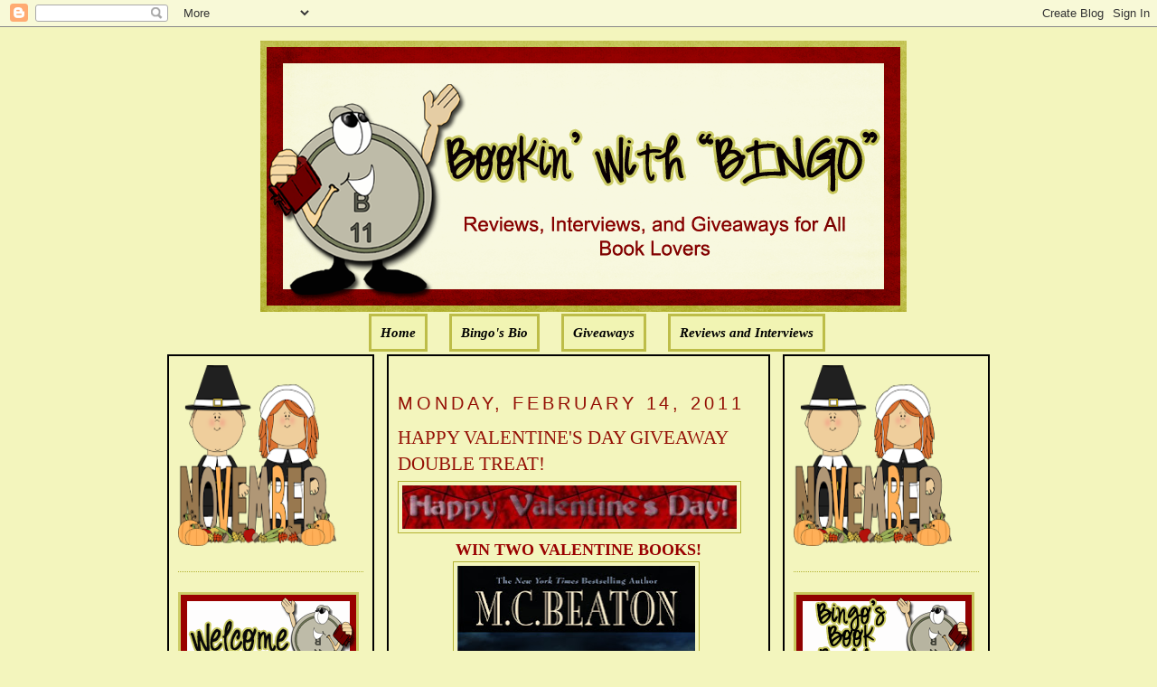

--- FILE ---
content_type: text/html; charset=UTF-8
request_url: https://bookinwithbingo.blogspot.com/2011/02/happy-valentines-day-giveaway-double.html?showComment=1298487572679
body_size: 33965
content:
<!DOCTYPE html>
<html dir='ltr' xmlns='http://www.w3.org/1999/xhtml' xmlns:b='http://www.google.com/2005/gml/b' xmlns:data='http://www.google.com/2005/gml/data' xmlns:expr='http://www.google.com/2005/gml/expr'>
<head>
<link href='https://www.blogger.com/static/v1/widgets/2944754296-widget_css_bundle.css' rel='stylesheet' type='text/css'/>
<meta content='text/html; charset=UTF-8' http-equiv='Content-Type'/>
<meta content='blogger' name='generator'/>
<link href='https://bookinwithbingo.blogspot.com/favicon.ico' rel='icon' type='image/x-icon'/>
<link href='http://bookinwithbingo.blogspot.com/2011/02/happy-valentines-day-giveaway-double.html' rel='canonical'/>
<link rel="alternate" type="application/atom+xml" title="Bookin&#39; with Bingo - Atom" href="https://bookinwithbingo.blogspot.com/feeds/posts/default" />
<link rel="alternate" type="application/rss+xml" title="Bookin&#39; with Bingo - RSS" href="https://bookinwithbingo.blogspot.com/feeds/posts/default?alt=rss" />
<link rel="service.post" type="application/atom+xml" title="Bookin&#39; with Bingo - Atom" href="https://www.blogger.com/feeds/5391354894256865060/posts/default" />

<link rel="alternate" type="application/atom+xml" title="Bookin&#39; with Bingo - Atom" href="https://bookinwithbingo.blogspot.com/feeds/8101212451331415500/comments/default" />
<!--Can't find substitution for tag [blog.ieCssRetrofitLinks]-->
<link href='http://dl8.glitter-graphics.net/pub/209/209568b532rxzsa6.jpg' rel='image_src'/>
<meta content='http://bookinwithbingo.blogspot.com/2011/02/happy-valentines-day-giveaway-double.html' property='og:url'/>
<meta content='HAPPY VALENTINE&#39;S DAY GIVEAWAY DOUBLE TREAT!' property='og:title'/>
<meta content=' WIN TWO VALENTINE BOOKS!      GIVEAWAY ENDED     DEATH OF A VALENTINE A Hamish Macbeth Mystery BY M.C. BEATON  ABOUT THE BOOK: Amazing  new...' property='og:description'/>
<meta content='https://lh3.googleusercontent.com/blogger_img_proxy/AEn0k_si9sK0sZNH79OWmivp1S-DWfsMbZyX_8Sz3Kgi4hZv8r0Lhi8J3Z2_ZVeYkha3fSEMNO-_7NKcunLBbAE5gPBNuXqwFFxM70B7l_tBT0Clt4NfPSBt_A9htYHfnBe51w=w1200-h630-p-k-no-nu' property='og:image'/>
<title>Bookin' with Bingo: HAPPY VALENTINE'S DAY GIVEAWAY DOUBLE TREAT!</title>
<style id='page-skin-1' type='text/css'><!--
/*
-----------------------------------------------
Blogger Template Style
Name:     Minima
Designer: Douglas Bowman
URL:      www.stopdesign.com
Date:     26 Feb 2004
Updated by: Blogger Team
----------------------------------------------- */
/* Variable definitions
====================
<Variable name="bgcolor" description="Page Background Color"
type="color" default="#fff">
<Variable name="textcolor" description="Text Color"
type="color" default="#333">
<Variable name="linkcolor" description="Link Color"
type="color" default="#58a">
<Variable name="pagetitlecolor" description="Blog Title Color"
type="color" default="#666">
<Variable name="descriptioncolor" description="Blog Description Color"
type="color" default="#999">
<Variable name="titlecolor" description="Post Title Color"
type="color" default="#c60">
<Variable name="bordercolor" description="Border Color"
type="color" default="#ccc">
<Variable name="sidebarcolor" description="Sidebar Title Color"
type="color" default="#999">
<Variable name="sidebartextcolor" description="Sidebar Text Color"
type="color" default="#666">
<Variable name="visitedlinkcolor" description="Visited Link Color"
type="color" default="#999">
<Variable name="bodyfont" description="Text Font"
type="font" default="normal normal 100% Georgia, Serif">
<Variable name="headerfont" description="Sidebar Title Font"
type="font"
default="normal normal 78% 'Trebuchet MS',Trebuchet,Arial,Verdana,Sans-serif">
<Variable name="pagetitlefont" description="Blog Title Font"
type="font"
default="normal normal 200% Georgia, Serif">
<Variable name="descriptionfont" description="Blog Description Font"
type="font"
default="normal normal 78% 'Trebuchet MS', Trebuchet, Arial, Verdana, Sans-serif">
<Variable name="postfooterfont" description="Post Footer Font"
type="font"
default="normal normal 78% 'Trebuchet MS', Trebuchet, Arial, Verdana, Sans-serif">
<Variable name="startSide" description="Side where text starts in blog language"
type="automatic" default="left">
<Variable name="endSide" description="Side where text ends in blog language"
type="automatic" default="right">
*/
/* Use this with templates/template-twocol.html */
body {
background:#F3F5BD;
margin:0;
color:#000000;
font:x-small Georgia Serif;
font-size/* */:/**/small;
font-size: /**/small;
text-align: center;
}
a:link {
color:#000000;
text-decoration:none;
}
a:visited {
color:#000000;
text-decoration:none;
}
a:hover {
color:#940f04;
text-decoration:underline;
}
a img {
border-width:0;
}
/* Header
-----------------------------------------------
*/
#newnavbar ul li{
background: #F1F4B3;
}
#newnavbar ul li{
font-size:100%;
font-style:italic;
font-family:Times;
font-weight:bold;
list-style-type:none;
display:inline;
padding:10px;
margin:10px;
border:3px solid #BDBD48;
}
#newnavbar li a{
color:#000000;
}
#newnavbar li a:visited {
color: #000000;
}
#newnavbar li a:hover {
color: #000000;
background: #F1F4B3;
}
body#layout #main,
body#layout #sidebar {
padding: 0;
}
#header-wrapper {
width:715px;
margin:0 auto 10px;
border:0px solid #B3B233;
}
#header-inner {
background-position: center;
margin-left: auto;
margin-right: auto;
}
#header {
margin: 5px;
border: 0px solid #B3B233;
text-align: center;
color:#000000;
}
#header h1 {
margin:5px 5px 0;
padding:15px 20px .25em;
line-height:1.2em;
text-transform:uppercase;
letter-spacing:.2em;
font: normal normal 141% Georgia, Serif;
}
#header a {
color:#000000;
text-decoration:none;
}
#header a:hover {
color:#000000;
}
#header .description {
margin:0 5px 5px;
padding:0 20px 15px;
max-width:700px;
text-transform:uppercase;
letter-spacing:.2em;
line-height: 1.4em;
font: normal normal 104% 'Trebuchet MS', Trebuchet, Arial, Verdana, Sans-serif;
color: #940f04;
}
#header img {
margin-left: auto;
margin-right: auto;
}
/* Outer-Wrapper
----------------------------------------------- */
#outer-wrapper {
width: 910px;
margin:0 auto;
padding:10px;
text-align:left;
font: normal normal 114% Georgia, Serif;
}
#main-wrapper {
padding: 10px;
border:2px solid black;
background:#F3F5BD;
width: 400px;
float: left;
margin-left: 14px;
margin-right:20px
word-wrap: break-word; /* fix for long text breaking sidebar float in IE */
overflow: hidden;     /* fix for long non-text content breaking IE sidebar float */
}
#sidebar-wrapper {
padding:10px;
border:2px solid black;
background:#F3F5BD;
width: 205px;
float: right;
word-wrap: break-word; /* fix for long text breaking sidebar float in IE */
overflow: hidden;      /* fix for long non-text content breaking IE sidebar float */
}
#left-sidebar-wrapper {
padding:10px;
border:2px solid black;
background:#F3F5BD;
width: 205px;
float: left;
word-wrap: break-word; /* fix for long text breaking sidebar float in IE */
overflow:  hidden;     /* fix for long non-text content breaking IE sidebar float */
}
/* Headings
----------------------------------------------- */
h2 {
margin:1.5em 0 .75em;
font:normal normal 134% Trebuchet, Trebuchet MS, Arial, sans-serif;
line-height: 1.4em;
text-transform:uppercase;
letter-spacing:.2em;
color:#940f04;
}
/* Posts
-----------------------------------------------
*/
h2.date-header {
margin:1.5em 0 .5em;
}
.post {
margin:.5em 0 1.5em;
border-bottom:1px dotted #B3B233;
padding-bottom:1.5em;
}
.post h3 {
margin:.25em 0 0;
padding:0 0 4px;
font-size:140%;
font-weight:normal;
line-height:1.4em;
color:#940f04;
}
.post h3 a, .post h3 a:visited, .post h3 strong {
display:block;
text-decoration:none;
color:#940f04;
font-weight:normal;
}
.post h3 strong, .post h3 a:hover {
color:#000000;
}
.post-body {
margin:0 0 .75em;
line-height:1.6em;
}
.post-body blockquote {
line-height:1.3em;
}
.post-footer {
margin: .75em 0;
color:#940f04;
text-transform:uppercase;
letter-spacing:.1em;
font: normal normal 129% 'Trebuchet MS', Trebuchet, Arial, Verdana, Sans-serif;
line-height: 1.4em;
}
.comment-link {
margin-left:.6em;
}
.post img {
padding:4px;
border:1px solid #B3B233;
}
.post blockquote {
margin:1em 20px;
}
.post blockquote p {
margin:.75em 0;
}
/* Comments
----------------------------------------------- */
#comments h4 {
margin:1em 0;
font-weight: bold;
line-height: 1.4em;
text-transform:uppercase;
letter-spacing:.2em;
color: #940f04;
}
#comments-block {
margin:1em 0 1.5em;
line-height:1.6em;
}
#comments-block .comment-author {
margin:.5em 0;
}
#comments-block .comment-body {
margin:.25em 0 0;
}
#comments-block .comment-footer {
margin:-.25em 0 2em;
line-height: 1.4em;
text-transform:uppercase;
letter-spacing:.1em;
}
#comments-block .comment-body p {
margin:0 0 .75em;
}
.deleted-comment {
font-style:italic;
color:gray;
}
#blog-pager-newer-link {
float: left;
}
#blog-pager-older-link {
float: right;
}
#blog-pager {
text-align: center;
}
.feed-links {
clear: both;
line-height: 2.5em;
}
/* Sidebar Content
----------------------------------------------- */
.sidebar {
color: #4c4c4c;
line-height: 1.5em;
}
.sidebar ul {
list-style:none;
margin:0 0 0;
padding:0 0 0;
}
.sidebar li {
margin:0;
padding-top:0;
padding-right:0;
padding-bottom:.25em;
padding-left:15px;
text-indent:-15px;
line-height:1.5em;
}
.sidebar .widget, .main .widget {
border-bottom:1px dotted #B3B233;
margin:0 0 1.5em;
padding:0 0 1.5em;
}
.main .Blog {
border-bottom-width: 0;
}
/* Profile
----------------------------------------------- */
.profile-img {
float: left;
margin-top: 0;
margin-right: 5px;
margin-bottom: 5px;
margin-left: 0;
padding: 4px;
border: 1px solid #B3B233;
}
.profile-data {
margin:0;
text-transform:uppercase;
letter-spacing:.1em;
font: normal normal 129% 'Trebuchet MS', Trebuchet, Arial, Verdana, Sans-serif;
color: #940f04;
font-weight: bold;
line-height: 1.6em;
}
.profile-datablock {
margin:.5em 0 .5em;
}
.profile-textblock {
margin: 0.5em 0;
line-height: 1.6em;
}
.profile-link {
font: normal normal 129% 'Trebuchet MS', Trebuchet, Arial, Verdana, Sans-serif;
text-transform: uppercase;
letter-spacing: .1em;
}
/* Footer
----------------------------------------------- */
#footer {
width:660px;
clear:both;
margin:0 auto;
padding-top:15px;
line-height: 1.6em;
text-transform:uppercase;
letter-spacing:.1em;
text-align: center;
}

--></style>
<link href='https://www.blogger.com/dyn-css/authorization.css?targetBlogID=5391354894256865060&amp;zx=8217d009-9627-40b7-810d-6353935a8b10' media='none' onload='if(media!=&#39;all&#39;)media=&#39;all&#39;' rel='stylesheet'/><noscript><link href='https://www.blogger.com/dyn-css/authorization.css?targetBlogID=5391354894256865060&amp;zx=8217d009-9627-40b7-810d-6353935a8b10' rel='stylesheet'/></noscript>
<meta name='google-adsense-platform-account' content='ca-host-pub-1556223355139109'/>
<meta name='google-adsense-platform-domain' content='blogspot.com'/>

<!-- data-ad-client=ca-pub-0564391058850152 -->

</head>
<body>
<div class='navbar section' id='navbar'><div class='widget Navbar' data-version='1' id='Navbar1'><script type="text/javascript">
    function setAttributeOnload(object, attribute, val) {
      if(window.addEventListener) {
        window.addEventListener('load',
          function(){ object[attribute] = val; }, false);
      } else {
        window.attachEvent('onload', function(){ object[attribute] = val; });
      }
    }
  </script>
<div id="navbar-iframe-container"></div>
<script type="text/javascript" src="https://apis.google.com/js/platform.js"></script>
<script type="text/javascript">
      gapi.load("gapi.iframes:gapi.iframes.style.bubble", function() {
        if (gapi.iframes && gapi.iframes.getContext) {
          gapi.iframes.getContext().openChild({
              url: 'https://www.blogger.com/navbar/5391354894256865060?po\x3d8101212451331415500\x26origin\x3dhttps://bookinwithbingo.blogspot.com',
              where: document.getElementById("navbar-iframe-container"),
              id: "navbar-iframe"
          });
        }
      });
    </script><script type="text/javascript">
(function() {
var script = document.createElement('script');
script.type = 'text/javascript';
script.src = '//pagead2.googlesyndication.com/pagead/js/google_top_exp.js';
var head = document.getElementsByTagName('head')[0];
if (head) {
head.appendChild(script);
}})();
</script>
</div></div>
<div id='outer-wrapper'><div id='wrap2'>
<!-- skip links for text browsers -->
<span id='skiplinks' style='display:none;'>
<a href='#main'>skip to main </a> |
      <a href='#sidebar'>skip to sidebar</a>
</span>
<div id='header-wrapper'>
<div class='header section' id='header'><div class='widget Header' data-version='1' id='Header1'>
<div id='header-inner'>
<a href='https://bookinwithbingo.blogspot.com/' style='display: block'>
<img alt='Bookin&#39; with Bingo' height='300px; ' id='Header1_headerimg' src='https://blogger.googleusercontent.com/img/b/R29vZ2xl/AVvXsEi8kZsJljYHSBByTRpp3jBcxmvPH_lktRoGJJVcNlRj5MvlTzV2XrZiFm2WDq6f5XdfDpeG59HuflThujuqm_Kmi6qFQuOgQm7fIquiyhyT5eex-cmvcT_rnda_LvpI5HhNYCmYw5nbhC0/s1600/1.png' style='display: block' width='715px; '/>
</a>
</div>
</div><div class='widget HTML' data-version='1' id='HTML5'>
<div class='widget-content'>
<div id="newnavbar"> <ul> <li><a href="http://bookinwithbingo.blogspot.com/">Home</a></li> 
<li><a href="//www.blogger.com/profile/18183152217815178286">Bingo's Bio</a></li>
<li><a href=" http://bookinwithbingo.blogspot.com/2009/04/giveaways-update.html">Giveaways</a></li> 
<li><a href="http://bookinwithbingo.blogspot.com/2009/04/reviewing-my-reviews.html">Reviews and Interviews</a></li></ul></div>
</div>
<div class='clear'></div>
</div></div>
</div>
<div id='content-wrapper'>
<div id='crosscol-wrapper' style='text-align:center'>
<div class='crosscol no-items section' id='crosscol'></div>
</div>
<div id='left-sidebar-wrapper'>
<div class='sidebar section' id='left-sidebar'><div class='widget HTML' data-version='1' id='HTML13'>
<div class='widget-content'>
<a href="https://blogger.googleusercontent.com/img/b/R29vZ2xl/AVvXsEhmnTc3zgp425C_PP0x1d5HMa7dHnyVhBfe7yzBfbIIn0FGlonqSha3z1O_06ic7uR2vlKoJ5QbEEKhU-sIUL-T9lPFRBpdTyo1DJyOXMeiOriB2yuMe6VquDIlTLhhJRoq-GmOIvx0qnJf/s1600/BBB36001-6AE2-4D53-BBF5-859ADE31B76E.png" imageanchor="1" style="clear: left; float: left; margin-bottom: 0em; margin-right: 0em; text-align: left;"><img border="0" data-original-height="200" data-original-width="175" height="200" src="https://blogger.googleusercontent.com/img/b/R29vZ2xl/AVvXsEhmnTc3zgp425C_PP0x1d5HMa7dHnyVhBfe7yzBfbIIn0FGlonqSha3z1O_06ic7uR2vlKoJ5QbEEKhU-sIUL-T9lPFRBpdTyo1DJyOXMeiOriB2yuMe6VquDIlTLhhJRoq-GmOIvx0qnJf/s200/BBB36001-6AE2-4D53-BBF5-859ADE31B76E.png" width="175" /></a>
</div>
<div class='clear'></div>
</div>
<div class='widget Image' data-version='1' id='Image4'>
<div class='widget-content'>
<img alt='' height='100' id='Image4_img' src='https://blogger.googleusercontent.com/img/b/R29vZ2xl/AVvXsEgPfKPAvz1rT5hBn2OUAISjCo7ipq9eDJgJPbteEmNZy7mkS6MQW6UR5LXLPk5WGvKRK-8mgz3HkuYvxe99qFPaG92PoVsxtukTXVPfOEDMlirHpnz5sZzkkli2UUNm5NSc8SDxGxhG55A/s1600/WELCOME-BLINKEE.gif' width='200'/>
<br/>
</div>
<div class='clear'></div>
</div>
<div class='widget Followers' data-version='1' id='Followers1'>
<div class='widget-content'>
<div id='Followers1-wrapper'>
<div style='margin-right:2px;'>
<div><script type="text/javascript" src="https://apis.google.com/js/platform.js"></script>
<div id="followers-iframe-container"></div>
<script type="text/javascript">
    window.followersIframe = null;
    function followersIframeOpen(url) {
      gapi.load("gapi.iframes", function() {
        if (gapi.iframes && gapi.iframes.getContext) {
          window.followersIframe = gapi.iframes.getContext().openChild({
            url: url,
            where: document.getElementById("followers-iframe-container"),
            messageHandlersFilter: gapi.iframes.CROSS_ORIGIN_IFRAMES_FILTER,
            messageHandlers: {
              '_ready': function(obj) {
                window.followersIframe.getIframeEl().height = obj.height;
              },
              'reset': function() {
                window.followersIframe.close();
                followersIframeOpen("https://www.blogger.com/followers/frame/5391354894256865060?colors\x3dCgt0cmFuc3BhcmVudBILdHJhbnNwYXJlbnQaByM0YzRjNGMiByMwMDAwMDAqByNGM0Y1QkQyByM5NDBmMDQ6ByM0YzRjNGNCByMwMDAwMDBKByM5NDBmMDRSByMwMDAwMDBaC3RyYW5zcGFyZW50\x26pageSize\x3d21\x26hl\x3den\x26origin\x3dhttps://bookinwithbingo.blogspot.com");
              },
              'open': function(url) {
                window.followersIframe.close();
                followersIframeOpen(url);
              }
            }
          });
        }
      });
    }
    followersIframeOpen("https://www.blogger.com/followers/frame/5391354894256865060?colors\x3dCgt0cmFuc3BhcmVudBILdHJhbnNwYXJlbnQaByM0YzRjNGMiByMwMDAwMDAqByNGM0Y1QkQyByM5NDBmMDQ6ByM0YzRjNGNCByMwMDAwMDBKByM5NDBmMDRSByMwMDAwMDBaC3RyYW5zcGFyZW50\x26pageSize\x3d21\x26hl\x3den\x26origin\x3dhttps://bookinwithbingo.blogspot.com");
  </script></div>
</div>
</div>
<div class='clear'></div>
</div>
</div><div class='widget HTML' data-version='1' id='HTML8'>
<h2 class='title'>Subscribe Now</h2>
<div class='widget-content'>
<center><a href="http://feeds.feedburner.com/BookinWithBingo" title="Subscribe to my feed" rel="alternate" type="application/rss+xml"><img src="https://lh3.googleusercontent.com/blogger_img_proxy/AEn0k_u25S7MLb7G6pUv1or_4zUZbwTQx64FlDfxvn0ZhCB4XPfRzCDOWsZ7JVN6AFBF_sQFNLve-EGj2Mj6h1dc1kDJhHjyltzi_7Kn6aqpvGWyafpoJ7CCfqb8GfwkpQ=s0-d" alt="" style="border:0"></a><a href="http://feeds.feedburner.com/BookinWithBingo" title="Subscribe to my feed" rel="alternate" type="application/rss+xml"></a></center>
</div>
<div class='clear'></div>
</div><div class='widget HTML' data-version='1' id='HTML7'>
<h2 class='title'>SUBSCRIBE VIA EMAIL (HAVING PROBLEM? TRY THIS)</h2>
<div class='widget-content'>
<form style="border:1px solid #ccc;padding:3px;text-align:center;" action="http://feedburner.google.com/fb/a/mailverify" method="post" target="popupwindow" onsubmit="window.open('http://feedburner.google.com/fb/a/mailverify?uri=BookinWithBingo', 'popupwindow', 'scrollbars=yes,width=550,height=520');return true"><p>Enter your email address:</p><p><input type="text" style="width:140px" name="email"/></p><input type="hidden" value="BookinWithBingo" name="uri"/><input type="hidden" name="loc" value="en_US"/><input type="submit" value="Subscribe" /><p>Delivered by <a href="http://feedburner.google.com" target="_blank">FeedBurner</a></p></form>
</div>
<div class='clear'></div>
</div><div class='widget BlogArchive' data-version='1' id='BlogArchive2'>
<h2>Blog Archive</h2>
<div class='widget-content'>
<div id='ArchiveList'>
<div id='BlogArchive2_ArchiveList'>
<select id='BlogArchive2_ArchiveMenu'>
<option value=''>Blog Archive</option>
<option value='https://bookinwithbingo.blogspot.com/2019/11/'>November (1)</option>
<option value='https://bookinwithbingo.blogspot.com/2019/10/'>October (1)</option>
<option value='https://bookinwithbingo.blogspot.com/2019/07/'>July (1)</option>
<option value='https://bookinwithbingo.blogspot.com/2019/06/'>June (1)</option>
<option value='https://bookinwithbingo.blogspot.com/2019/04/'>April (1)</option>
<option value='https://bookinwithbingo.blogspot.com/2019/03/'>March (1)</option>
<option value='https://bookinwithbingo.blogspot.com/2019/02/'>February (1)</option>
<option value='https://bookinwithbingo.blogspot.com/2018/12/'>December (1)</option>
<option value='https://bookinwithbingo.blogspot.com/2018/11/'>November (2)</option>
<option value='https://bookinwithbingo.blogspot.com/2018/10/'>October (1)</option>
<option value='https://bookinwithbingo.blogspot.com/2018/09/'>September (1)</option>
<option value='https://bookinwithbingo.blogspot.com/2018/08/'>August (5)</option>
<option value='https://bookinwithbingo.blogspot.com/2018/07/'>July (5)</option>
<option value='https://bookinwithbingo.blogspot.com/2018/06/'>June (9)</option>
<option value='https://bookinwithbingo.blogspot.com/2018/05/'>May (8)</option>
<option value='https://bookinwithbingo.blogspot.com/2018/04/'>April (6)</option>
<option value='https://bookinwithbingo.blogspot.com/2018/03/'>March (4)</option>
<option value='https://bookinwithbingo.blogspot.com/2018/02/'>February (1)</option>
<option value='https://bookinwithbingo.blogspot.com/2018/01/'>January (15)</option>
<option value='https://bookinwithbingo.blogspot.com/2017/12/'>December (15)</option>
<option value='https://bookinwithbingo.blogspot.com/2017/11/'>November (28)</option>
<option value='https://bookinwithbingo.blogspot.com/2017/10/'>October (20)</option>
<option value='https://bookinwithbingo.blogspot.com/2017/09/'>September (16)</option>
<option value='https://bookinwithbingo.blogspot.com/2017/08/'>August (15)</option>
<option value='https://bookinwithbingo.blogspot.com/2017/07/'>July (16)</option>
<option value='https://bookinwithbingo.blogspot.com/2017/06/'>June (20)</option>
<option value='https://bookinwithbingo.blogspot.com/2017/05/'>May (20)</option>
<option value='https://bookinwithbingo.blogspot.com/2017/04/'>April (12)</option>
<option value='https://bookinwithbingo.blogspot.com/2017/03/'>March (17)</option>
<option value='https://bookinwithbingo.blogspot.com/2017/02/'>February (10)</option>
<option value='https://bookinwithbingo.blogspot.com/2017/01/'>January (18)</option>
<option value='https://bookinwithbingo.blogspot.com/2016/12/'>December (6)</option>
<option value='https://bookinwithbingo.blogspot.com/2016/11/'>November (11)</option>
<option value='https://bookinwithbingo.blogspot.com/2016/10/'>October (15)</option>
<option value='https://bookinwithbingo.blogspot.com/2016/09/'>September (15)</option>
<option value='https://bookinwithbingo.blogspot.com/2016/08/'>August (16)</option>
<option value='https://bookinwithbingo.blogspot.com/2016/07/'>July (13)</option>
<option value='https://bookinwithbingo.blogspot.com/2016/06/'>June (17)</option>
<option value='https://bookinwithbingo.blogspot.com/2016/05/'>May (19)</option>
<option value='https://bookinwithbingo.blogspot.com/2016/04/'>April (12)</option>
<option value='https://bookinwithbingo.blogspot.com/2016/03/'>March (14)</option>
<option value='https://bookinwithbingo.blogspot.com/2016/02/'>February (11)</option>
<option value='https://bookinwithbingo.blogspot.com/2016/01/'>January (22)</option>
<option value='https://bookinwithbingo.blogspot.com/2015/12/'>December (17)</option>
<option value='https://bookinwithbingo.blogspot.com/2015/11/'>November (22)</option>
<option value='https://bookinwithbingo.blogspot.com/2015/10/'>October (31)</option>
<option value='https://bookinwithbingo.blogspot.com/2015/09/'>September (29)</option>
<option value='https://bookinwithbingo.blogspot.com/2015/08/'>August (30)</option>
<option value='https://bookinwithbingo.blogspot.com/2015/07/'>July (21)</option>
<option value='https://bookinwithbingo.blogspot.com/2015/06/'>June (26)</option>
<option value='https://bookinwithbingo.blogspot.com/2015/05/'>May (25)</option>
<option value='https://bookinwithbingo.blogspot.com/2015/04/'>April (24)</option>
<option value='https://bookinwithbingo.blogspot.com/2015/03/'>March (26)</option>
<option value='https://bookinwithbingo.blogspot.com/2015/02/'>February (5)</option>
<option value='https://bookinwithbingo.blogspot.com/2015/01/'>January (10)</option>
<option value='https://bookinwithbingo.blogspot.com/2014/12/'>December (19)</option>
<option value='https://bookinwithbingo.blogspot.com/2014/11/'>November (21)</option>
<option value='https://bookinwithbingo.blogspot.com/2014/10/'>October (24)</option>
<option value='https://bookinwithbingo.blogspot.com/2014/09/'>September (27)</option>
<option value='https://bookinwithbingo.blogspot.com/2014/08/'>August (23)</option>
<option value='https://bookinwithbingo.blogspot.com/2014/07/'>July (16)</option>
<option value='https://bookinwithbingo.blogspot.com/2014/06/'>June (18)</option>
<option value='https://bookinwithbingo.blogspot.com/2014/05/'>May (18)</option>
<option value='https://bookinwithbingo.blogspot.com/2014/04/'>April (15)</option>
<option value='https://bookinwithbingo.blogspot.com/2014/03/'>March (15)</option>
<option value='https://bookinwithbingo.blogspot.com/2014/02/'>February (12)</option>
<option value='https://bookinwithbingo.blogspot.com/2014/01/'>January (6)</option>
<option value='https://bookinwithbingo.blogspot.com/2013/12/'>December (13)</option>
<option value='https://bookinwithbingo.blogspot.com/2013/11/'>November (15)</option>
<option value='https://bookinwithbingo.blogspot.com/2013/10/'>October (21)</option>
<option value='https://bookinwithbingo.blogspot.com/2013/09/'>September (27)</option>
<option value='https://bookinwithbingo.blogspot.com/2013/08/'>August (35)</option>
<option value='https://bookinwithbingo.blogspot.com/2013/07/'>July (39)</option>
<option value='https://bookinwithbingo.blogspot.com/2013/06/'>June (36)</option>
<option value='https://bookinwithbingo.blogspot.com/2013/05/'>May (36)</option>
<option value='https://bookinwithbingo.blogspot.com/2013/04/'>April (33)</option>
<option value='https://bookinwithbingo.blogspot.com/2013/03/'>March (33)</option>
<option value='https://bookinwithbingo.blogspot.com/2013/02/'>February (24)</option>
<option value='https://bookinwithbingo.blogspot.com/2013/01/'>January (27)</option>
<option value='https://bookinwithbingo.blogspot.com/2012/12/'>December (23)</option>
<option value='https://bookinwithbingo.blogspot.com/2012/11/'>November (14)</option>
<option value='https://bookinwithbingo.blogspot.com/2012/10/'>October (6)</option>
<option value='https://bookinwithbingo.blogspot.com/2012/09/'>September (6)</option>
<option value='https://bookinwithbingo.blogspot.com/2012/08/'>August (33)</option>
<option value='https://bookinwithbingo.blogspot.com/2012/07/'>July (37)</option>
<option value='https://bookinwithbingo.blogspot.com/2012/06/'>June (33)</option>
<option value='https://bookinwithbingo.blogspot.com/2012/05/'>May (33)</option>
<option value='https://bookinwithbingo.blogspot.com/2012/04/'>April (34)</option>
<option value='https://bookinwithbingo.blogspot.com/2012/03/'>March (35)</option>
<option value='https://bookinwithbingo.blogspot.com/2012/02/'>February (34)</option>
<option value='https://bookinwithbingo.blogspot.com/2012/01/'>January (39)</option>
<option value='https://bookinwithbingo.blogspot.com/2011/12/'>December (34)</option>
<option value='https://bookinwithbingo.blogspot.com/2011/11/'>November (34)</option>
<option value='https://bookinwithbingo.blogspot.com/2011/10/'>October (35)</option>
<option value='https://bookinwithbingo.blogspot.com/2011/09/'>September (32)</option>
<option value='https://bookinwithbingo.blogspot.com/2011/08/'>August (39)</option>
<option value='https://bookinwithbingo.blogspot.com/2011/07/'>July (35)</option>
<option value='https://bookinwithbingo.blogspot.com/2011/06/'>June (37)</option>
<option value='https://bookinwithbingo.blogspot.com/2011/05/'>May (38)</option>
<option value='https://bookinwithbingo.blogspot.com/2011/04/'>April (33)</option>
<option value='https://bookinwithbingo.blogspot.com/2011/03/'>March (37)</option>
<option value='https://bookinwithbingo.blogspot.com/2011/02/'>February (34)</option>
<option value='https://bookinwithbingo.blogspot.com/2011/01/'>January (39)</option>
<option value='https://bookinwithbingo.blogspot.com/2010/12/'>December (49)</option>
<option value='https://bookinwithbingo.blogspot.com/2010/11/'>November (58)</option>
<option value='https://bookinwithbingo.blogspot.com/2010/10/'>October (51)</option>
<option value='https://bookinwithbingo.blogspot.com/2010/09/'>September (50)</option>
<option value='https://bookinwithbingo.blogspot.com/2010/08/'>August (49)</option>
<option value='https://bookinwithbingo.blogspot.com/2010/07/'>July (49)</option>
<option value='https://bookinwithbingo.blogspot.com/2010/06/'>June (57)</option>
<option value='https://bookinwithbingo.blogspot.com/2010/05/'>May (60)</option>
<option value='https://bookinwithbingo.blogspot.com/2010/04/'>April (43)</option>
<option value='https://bookinwithbingo.blogspot.com/2010/03/'>March (62)</option>
<option value='https://bookinwithbingo.blogspot.com/2010/02/'>February (58)</option>
<option value='https://bookinwithbingo.blogspot.com/2010/01/'>January (66)</option>
<option value='https://bookinwithbingo.blogspot.com/2009/12/'>December (59)</option>
<option value='https://bookinwithbingo.blogspot.com/2009/11/'>November (98)</option>
<option value='https://bookinwithbingo.blogspot.com/2009/10/'>October (72)</option>
<option value='https://bookinwithbingo.blogspot.com/2009/09/'>September (64)</option>
<option value='https://bookinwithbingo.blogspot.com/2009/08/'>August (62)</option>
<option value='https://bookinwithbingo.blogspot.com/2009/07/'>July (67)</option>
<option value='https://bookinwithbingo.blogspot.com/2009/06/'>June (47)</option>
<option value='https://bookinwithbingo.blogspot.com/2009/05/'>May (53)</option>
<option value='https://bookinwithbingo.blogspot.com/2009/04/'>April (40)</option>
<option value='https://bookinwithbingo.blogspot.com/2009/03/'>March (40)</option>
<option value='https://bookinwithbingo.blogspot.com/2009/02/'>February (36)</option>
<option value='https://bookinwithbingo.blogspot.com/2009/01/'>January (18)</option>
</select>
</div>
</div>
<div class='clear'></div>
</div>
</div><div class='widget Subscribe' data-version='1' id='Subscribe1'>
<div style='white-space:nowrap'>
<h2 class='title'>RSS FEED</h2>
<div class='widget-content'>
<div class='subscribe-wrapper subscribe-type-POST'>
<div class='subscribe expanded subscribe-type-POST' id='SW_READER_LIST_Subscribe1POST' style='display:none;'>
<div class='top'>
<span class='inner' onclick='return(_SW_toggleReaderList(event, "Subscribe1POST"));'>
<img class='subscribe-dropdown-arrow' src='https://resources.blogblog.com/img/widgets/arrow_dropdown.gif'/>
<img align='absmiddle' alt='' border='0' class='feed-icon' src='https://resources.blogblog.com/img/icon_feed12.png'/>
Posts
</span>
<div class='feed-reader-links'>
<a class='feed-reader-link' href='https://www.netvibes.com/subscribe.php?url=https%3A%2F%2Fbookinwithbingo.blogspot.com%2Ffeeds%2Fposts%2Fdefault' target='_blank'>
<img src='https://resources.blogblog.com/img/widgets/subscribe-netvibes.png'/>
</a>
<a class='feed-reader-link' href='https://add.my.yahoo.com/content?url=https%3A%2F%2Fbookinwithbingo.blogspot.com%2Ffeeds%2Fposts%2Fdefault' target='_blank'>
<img src='https://resources.blogblog.com/img/widgets/subscribe-yahoo.png'/>
</a>
<a class='feed-reader-link' href='https://bookinwithbingo.blogspot.com/feeds/posts/default' target='_blank'>
<img align='absmiddle' class='feed-icon' src='https://resources.blogblog.com/img/icon_feed12.png'/>
                  Atom
                </a>
</div>
</div>
<div class='bottom'></div>
</div>
<div class='subscribe' id='SW_READER_LIST_CLOSED_Subscribe1POST' onclick='return(_SW_toggleReaderList(event, "Subscribe1POST"));'>
<div class='top'>
<span class='inner'>
<img class='subscribe-dropdown-arrow' src='https://resources.blogblog.com/img/widgets/arrow_dropdown.gif'/>
<span onclick='return(_SW_toggleReaderList(event, "Subscribe1POST"));'>
<img align='absmiddle' alt='' border='0' class='feed-icon' src='https://resources.blogblog.com/img/icon_feed12.png'/>
Posts
</span>
</span>
</div>
<div class='bottom'></div>
</div>
</div>
<div class='subscribe-wrapper subscribe-type-PER_POST'>
<div class='subscribe expanded subscribe-type-PER_POST' id='SW_READER_LIST_Subscribe1PER_POST' style='display:none;'>
<div class='top'>
<span class='inner' onclick='return(_SW_toggleReaderList(event, "Subscribe1PER_POST"));'>
<img class='subscribe-dropdown-arrow' src='https://resources.blogblog.com/img/widgets/arrow_dropdown.gif'/>
<img align='absmiddle' alt='' border='0' class='feed-icon' src='https://resources.blogblog.com/img/icon_feed12.png'/>
Comments
</span>
<div class='feed-reader-links'>
<a class='feed-reader-link' href='https://www.netvibes.com/subscribe.php?url=https%3A%2F%2Fbookinwithbingo.blogspot.com%2Ffeeds%2F8101212451331415500%2Fcomments%2Fdefault' target='_blank'>
<img src='https://resources.blogblog.com/img/widgets/subscribe-netvibes.png'/>
</a>
<a class='feed-reader-link' href='https://add.my.yahoo.com/content?url=https%3A%2F%2Fbookinwithbingo.blogspot.com%2Ffeeds%2F8101212451331415500%2Fcomments%2Fdefault' target='_blank'>
<img src='https://resources.blogblog.com/img/widgets/subscribe-yahoo.png'/>
</a>
<a class='feed-reader-link' href='https://bookinwithbingo.blogspot.com/feeds/8101212451331415500/comments/default' target='_blank'>
<img align='absmiddle' class='feed-icon' src='https://resources.blogblog.com/img/icon_feed12.png'/>
                  Atom
                </a>
</div>
</div>
<div class='bottom'></div>
</div>
<div class='subscribe' id='SW_READER_LIST_CLOSED_Subscribe1PER_POST' onclick='return(_SW_toggleReaderList(event, "Subscribe1PER_POST"));'>
<div class='top'>
<span class='inner'>
<img class='subscribe-dropdown-arrow' src='https://resources.blogblog.com/img/widgets/arrow_dropdown.gif'/>
<span onclick='return(_SW_toggleReaderList(event, "Subscribe1PER_POST"));'>
<img align='absmiddle' alt='' border='0' class='feed-icon' src='https://resources.blogblog.com/img/icon_feed12.png'/>
Comments
</span>
</span>
</div>
<div class='bottom'></div>
</div>
</div>
<div style='clear:both'></div>
</div>
</div>
<div class='clear'></div>
</div></div>
</div>
<div id='main-wrapper'>
<div class='main section' id='main'><div class='widget Blog' data-version='1' id='Blog1'>
<div class='blog-posts hfeed'>

          <div class="date-outer">
        
<h2 class='date-header'><span>Monday, February 14, 2011</span></h2>

          <div class="date-posts">
        
<div class='post-outer'>
<div class='post hentry'>
<a name='8101212451331415500'></a>
<h3 class='post-title entry-title'>
<a href='https://bookinwithbingo.blogspot.com/2011/02/happy-valentines-day-giveaway-double.html'>HAPPY VALENTINE'S DAY GIVEAWAY DOUBLE TREAT!</a>
</h3>
<div class='post-header-line-1'></div>
<div class='post-body entry-content'>
<a href="http://www.glitter-graphics.com/"><img border="0" height="48" src="https://lh3.googleusercontent.com/blogger_img_proxy/AEn0k_si9sK0sZNH79OWmivp1S-DWfsMbZyX_8Sz3Kgi4hZv8r0Lhi8J3Z2_ZVeYkha3fSEMNO-_7NKcunLBbAE5gPBNuXqwFFxM70B7l_tBT0Clt4NfPSBt_A9htYHfnBe51w=s0-d" width="370"></a><br />
<div style="text-align: center;"><a href="http://www.glitter-works.org/" target="_blank"></a></div><div></div><div style="text-align: center;"><span style="color: #cc0000; font-size: large;"><b><span style="color: #990000;">WIN TWO VALENTINE BOOKS!</span></b></span><br />
<a href="https://blogger.googleusercontent.com/img/b/R29vZ2xl/AVvXsEhropI7ts2RelEyrPcEBcXQxnCAqIcyj67uu7tbaJsKisfjzh8p5iVNozQr0N4RNW9-IGrYEO9b-6HmgKdETnOBE3HRYPk9p2hbePHE0lBCWCSDYr7_7sRxdzHG876gJM5sXtKRI-mZzbKQ/s1600/death+of+valentine.jpg" style="margin-left: 1em; margin-right: 1em;"><img border="0" height="400" src="https://blogger.googleusercontent.com/img/b/R29vZ2xl/AVvXsEhropI7ts2RelEyrPcEBcXQxnCAqIcyj67uu7tbaJsKisfjzh8p5iVNozQr0N4RNW9-IGrYEO9b-6HmgKdETnOBE3HRYPk9p2hbePHE0lBCWCSDYr7_7sRxdzHG876gJM5sXtKRI-mZzbKQ/s400/death+of+valentine.jpg" width="263" /></a><span style="color: #cc0000; font-size: large;"><b><span style="color: #990000;">&nbsp;</span> </b></span><br />
<span style="font-size: x-large;"><span style="color: #990000;"><span style="font-weight: bold;"><span style="color: #666600;"><span style="color: #990000;"><span style="color: #666600;"><span style="color: #666600;"><b><span style="color: black;">GIVEAWAY ENDED</span></b>&nbsp;</span></span></span></span></span></span></span><span style="color: #cc0000; font-size: x-large;"><b> </b></span><br />
<span style="color: #cc0000; font-size: x-large;"><b>DEATH OF A VALENTINE</b></span></div><div style="text-align: center;"><span style="color: #cc0000;"><b><i>A Hamish Macbeth Mystery</i></b></span></div><div style="color: #45818e; text-align: center;"><span style="font-size: large;"><b>BY M.C. BEATON</b></span></div><div style="text-align: center;"><br />
</div><div style="background-color: #cc0000; color: white; text-align: left;"><b>ABOUT THE BOOK:</b></div><div style="text-align: left;"><b><span style="color: #cc0000;">Amazing  news has spread across the Scottish countryside. The most famous  of  highland bachelors, police sergeant Hamish Macbeth, will be married  at  last. Everyone in the village of Lochdubh adores Josie McSween,   Macbeth's newest constable and blushing bride-to-be. </span><br style="color: #cc0000;" /><br style="color: #cc0000;" /><span style="color: #cc0000;">While   locals think Josie is quite a catch, Hamish has a case of prenuptial   jitters. After all, if it weren't for the recent murder of a beautiful   woman in a neighbouring village, there wouldn't be a wedding at all. For   it was a mysterious Valentine's Day package--delivered to the victim   before her death--that initially drew Hamish and Josie together on the   investigation. As they work side by side, Hamish and Josie soon discover   that the woman's list of admirers was endless, confirming Hamish's   suspicion that love can be blind, deaf . . . and deadly.</span></b><span style="color: #cc0000;"><b> </b></span></div><div style="text-align: left;"><br />
</div><div style="text-align: left;"><span style="color: #cc0000;"><b>ABOUT THE AUTHOR:</b></span></div><div class="separator" style="clear: both; text-align: center;"><a href="https://blogger.googleusercontent.com/img/b/R29vZ2xl/AVvXsEj_Cnuadxcuf5OKnlwo5JOcPnL2MxgYJSxoTMnDet7FSyNorixydVWX544fuWZXAf2eAd_-JNlhU3cKAhRNraCytZroN8YhthKhGamOsVTISjNyC1KjHPPl9RiK1DSopSoN7ngcQmxRK9cM/s1600/MC.jpg" style="clear: left; float: left; margin-bottom: 1em; margin-right: 1em;"><img border="0" height="200" src="https://blogger.googleusercontent.com/img/b/R29vZ2xl/AVvXsEj_Cnuadxcuf5OKnlwo5JOcPnL2MxgYJSxoTMnDet7FSyNorixydVWX544fuWZXAf2eAd_-JNlhU3cKAhRNraCytZroN8YhthKhGamOsVTISjNyC1KjHPPl9RiK1DSopSoN7ngcQmxRK9cM/s200/MC.jpg" width="123" /></a></div><div style="text-align: left;"><b><span style="color: #cc0000;">M.C.  Beaton lives in the Cotswolds with her husband. In addition to the   Hamish Macbeth series, she writes the Agatha Raisin mystery series.</span></b>&nbsp; <span style="color: #cc0000;"><b><br />
</b></span></div><div style="text-align: center;"><span style="color: #cc0000;"><b> </b></span></div><div style="text-align: left;"></div><br />
<br />
<br />
<br />
<br />
<center><a href="http://www.glitter-graphics.com/"><img border="0" height="51" src="https://lh3.googleusercontent.com/blogger_img_proxy/AEn0k_tgnbGOi0rK9bbJm_nbZPyYQ1AmMfP0Ob0IHmet23pHuTpiH1Rt6fFoh7A81prOP2nasmv2eWb1Sp2TCBiJ4ej08QmEuolUxaEUa8cJLOuMxVj8dDjm6RPPfmqeWS0V92U7=s0-d" width="396"></a> <a href="http://www.glitter-works.org/" target="_blank"></a></center><br />
<div style="text-align: center;"><a href="https://blogger.googleusercontent.com/img/b/R29vZ2xl/AVvXsEgnD_CDM-KRHELRU13oibI4H4zO_mV6l5bccG9QzOmaLH6Mmd4TeVsQZ-_MHbGL2O3t9r162SH-jiqCHmtRyiScC6L2uSeMtHZd7O3m0A7k2MJtmfl47rZYM1fiwxqZhIQuq49FUDKC2Kt4/s1600/zombie.jpeg" style="margin-left: 1em; margin-right: 1em;"><img border="0" height="400" src="https://blogger.googleusercontent.com/img/b/R29vZ2xl/AVvXsEgnD_CDM-KRHELRU13oibI4H4zO_mV6l5bccG9QzOmaLH6Mmd4TeVsQZ-_MHbGL2O3t9r162SH-jiqCHmtRyiScC6L2uSeMtHZd7O3m0A7k2MJtmfl47rZYM1fiwxqZhIQuq49FUDKC2Kt4/s400/zombie.jpeg" width="247" /></a></div><div style="text-align: center;"><span style="font-size: x-large;"><b><span style="color: #cc0000;">&nbsp;</span></b></span><span style="font-size: x-large;"><span style="color: #990000;"><span style="font-weight: bold;"><span style="color: #666600;"><span style="color: #990000;"><span style="color: #666600;"><span style="color: #666600;"><b><span style="color: black;">GIVEAWAY ENDED</span></b> </span></span></span></span></span></span></span><br />
<span style="font-size: x-large;"><b><span style="color: #cc0000;">MY ZOMBIE VALENTINE</span></b></span><b><span style="color: #990000;"><span style="font-size: large;"> </span></span></b></div><div style="text-align: center;"><b><span style="color: #990000;"><span style="font-size: large;">by KATIE MACALISTER</span></span></b></div><div style="text-align: center;"><span style="font-size: large;"><b><span style="color: #990000;">ANGIE FOX</span></b></span></div><div style="text-align: center;"><span style="font-size: large;"><b><span style="color: #990000;">MARIANNE MANCUSI</span></b></span></div><div style="text-align: center;"><b><span style="color: #990000;"><span style="font-size: large;">&amp; </span><span style="font-size: large;">LISA CACH</span></span></b></div><div style="text-align: center;"><br />
</div><div style="text-align: left;"><b><span style="color: #990000;">ABOUT THE BOOK:</span></b></div><div style="color: #cc0000; font-family: inherit;"><b>This book is a quartet of comedic zombie  romances by bestselling authors will keep your attention as you laugh your way through Valentine's Day!</b></div><br />
<span id="ctl00_cph_main_fv_product_lbl_description"><b><span style="color: #cc0000; font-family: inherit;">FOUR WOMEN ARE ABOUT TO DIG UP THE TRUTH! </span><br style="color: #cc0000;" /><br style="color: #cc0000;" /><span style="color: #cc0000;"> <span style="font-family: inherit;">Tired of boyfriends who drain you dry? Sick of guys who stay out all  night howling at the moon? You can do better. Some men want you not only  for your body, but your brains. Especially your brains. </span></span><br style="color: #cc0000; font-family: inherit;" /><br style="color: #cc0000; font-family: inherit;" /><span style="color: #cc0000; font-family: inherit;"> It&#8217;s true! There are men out there who care&#8212;early-rising, down-to-earth,  indefatigable men who&#8217;ll follow you for miles. They&#8217;ll take the time to  surprise you, over and over. One sniff of that perfume, and you&#8217;ll have  to use a shotgun to fight them off. And then, once you get together,  all they want is to share a nice meal. And another. And another. </span><br style="color: #cc0000; font-family: inherit;" /><br style="color: #cc0000; font-family: inherit;" /><span style="color: #cc0000; font-family: inherit;"> Romeo and Juliet, eat your hearts out. </span></b>   </span><br />
<div class="clear clearfix"></div><div style="text-align: left;"><br />
<b><span style="color: #990000;">ABOUT THE AUTHORS:</span></b><br />
<div style="color: #cc0000;"><b><u>KATIE MACALISTER</u></b></div><div class="separator" style="clear: both; text-align: center;"><a href="https://blogger.googleusercontent.com/img/b/R29vZ2xl/AVvXsEiNOZSi2WcDsWC_VXVL5wr2_ovLcOLXfkzRcMifbz3l7huopsydoQbybqmLbK-3AgMOx_dZmg2g1crziHB8fLQjPjMucHnaZBDeCC_mSheCOVy8Eod5jeMARI2kj2eUnPTRPdt77ENbD1Yl/s1600/katie+m.jpeg" imageanchor="1" style="clear: left; float: left; margin-bottom: 1em; margin-right: 1em;"><img border="0" height="200" src="https://blogger.googleusercontent.com/img/b/R29vZ2xl/AVvXsEiNOZSi2WcDsWC_VXVL5wr2_ovLcOLXfkzRcMifbz3l7huopsydoQbybqmLbK-3AgMOx_dZmg2g1crziHB8fLQjPjMucHnaZBDeCC_mSheCOVy8Eod5jeMARI2kj2eUnPTRPdt77ENbD1Yl/s200/katie+m.jpeg" width="153" /></a></div><b><span id="ctl00_cph_main_lbl_description" style="color: #cc0000;">For as long as she can  remember, Katie MacAlister has loved reading. Growing up in a family  where a weekly visit to the library was a given, Katie spent much of her  time with her nose buried in a book. Despite her love for novels, she  didn&#8217;t think of writing them until she was contracted to write a  non-fiction book about software. Since her editor refused to allow her  to include either witty dialogue or love scenes in the software book,  Katie swiftly resolved to switch to fiction, where she could indulge in  world building, tormenting characters, and falling madly in love with  all her heroes.  Two years after she started writing novels, Katie sold her first  romance, Noble Intentions. More than thirty books later, her novels have  been translated into numerous languages, been recorded as audiobooks,  received several awards, and are regulars on the New York Times, USA  Today, and Publishers Weekly bestseller lists. She also writes for the  young adult audience as Katie Maxwell.  Katie lives in the Pacific Northwest with her husband and dogs, and can  often be found lurking around online.</span></b><b><span style="color: #990000;"> FOR MORE ABOUT KATIE, VISIT HER WEBSITE <a href="http://katiemacalister.com/">HERE</a></span></b><br />
<br />
<u><span style="color: #cc0000;"><b>ANGIE FOX</b></span></u><b><span style="color: #990000;"> </span></b><br />
<div class="separator" style="clear: both; text-align: center;"><a href="https://blogger.googleusercontent.com/img/b/R29vZ2xl/AVvXsEiBU1dX_98JR1PDFkdIgvkiPP8XNk0mmpRkm7whpey8q0RoJbvQHiWfWqKTCEnHPo8jlek4xmntLo7iuDwQIYkY-SC7LKJ4IstqmtdadEyLn47Dc3ND0GZ3MEIwyyqG3mI7FfQGaraFRC-w/s1600/ANGIE.jpeg" imageanchor="1" style="clear: left; float: left; margin-bottom: 1em; margin-right: 1em;"><img border="0" height="200" src="https://blogger.googleusercontent.com/img/b/R29vZ2xl/AVvXsEiBU1dX_98JR1PDFkdIgvkiPP8XNk0mmpRkm7whpey8q0RoJbvQHiWfWqKTCEnHPo8jlek4xmntLo7iuDwQIYkY-SC7LKJ4IstqmtdadEyLn47Dc3ND0GZ3MEIwyyqG3mI7FfQGaraFRC-w/s200/ANGIE.jpeg" width="133" /></a></div><b><span id="ctl00_cph_main_lbl_description" style="color: #cc0000;">Angie Fox is the New York  Times bestselling author of the Accidental Demon Slayer series. She  claims that researching her books can be just as much fun as writing  them. In the name of fact-finding, Angie has ridden with Harley biker  gangs, explored the tunnels underneath Hoover Dam and found an  interesting recipe for Mamma Coalpot&#8217;s Southern Skunk Surprise (she&#8217;s  still trying to get her courage up to try it).  Angie earned a Journalism degree from the University of Missouri. She  worked in television news and then in advertising before beginning her  career as an author.</span><span style="color: #990000;"> FOR MORE ABOUT ANGIE, VISIT HER WEBSITE <a href="http://angiefox.wordpress.com/">HERE</a></span></b><br />
<br />
<b><span style="color: #cc0000;"><u>MARIANNE MANCUSI</u></span></b><br />
<div class="separator" style="clear: both; text-align: center;"><a href="https://blogger.googleusercontent.com/img/b/R29vZ2xl/AVvXsEjK0yAHVU-LYga59znLZMbYbSwkKSWwjCkKBebW0ytcIEvFzSHGg6pfdlqifPsAcpgRhfa9IeXzsty75toZhRxvTYPu_6Dy4axp0yHcDdaTl21JIkbS5tdZyNhFotN-e5xqMV-RcA1frKsj/s1600/MARIANNE.jpg" style="clear: left; float: left; margin-bottom: 1em; margin-right: 1em;"><img border="0" src="https://blogger.googleusercontent.com/img/b/R29vZ2xl/AVvXsEjK0yAHVU-LYga59znLZMbYbSwkKSWwjCkKBebW0ytcIEvFzSHGg6pfdlqifPsAcpgRhfa9IeXzsty75toZhRxvTYPu_6Dy4axp0yHcDdaTl21JIkbS5tdZyNhFotN-e5xqMV-RcA1frKsj/s1600/MARIANNE.jpg" /></a></div><div style="color: #cc0000;"><b><span id="ctl00_cph_main_lbl_description">When not out exposing scams  and righting wrongs, Emmy award&#8211;winning TV news producer Marianne  Mancusi is probably writing. Before she was old enough to even pick up a  pen, she&#8217;d dictate stories for her ever-patient mother to transcribe.  Now, as a so-called &#8220;adult,&#8221; she&#8217;s left the fanciful unicorn and  princess stories behind in favor of funny chick lit tales in which her  uninhibited heroines can get drunk and dance on tables if they so  desire.  As if writing and TV producing weren&#8217;t enough to keep her busy, Marianne  also enjoys snowboarding, barhopping, shopping, dancing to '80s music,  and her favorite guilty pleasure&#8211;&#8211;video games. She lives in Boston's  historic North End with her dog Molly. You can write to Marianne online  at www.mariannemancusi.com.</span></b><b> <span style="color: #990000;">FOR MORE ABOUT MARIANNE, VISIT HER WEBSITE <a href="http://www.bloodcovenvampires.com/">HERE</a></span></b></div><div style="color: #cc0000;"><br />
</div><div style="color: #cc0000;"><b><span style="color: #990000;"><u><span style="color: #cc0000;">LISA CACH</span></u></span></b></div><div class="separator" style="clear: both; text-align: center;"><a href="https://blogger.googleusercontent.com/img/b/R29vZ2xl/AVvXsEgb6Lj04MASAU4M9hI0ei9-AzKBqvT7JZMnltjYJHPOEP3vPc5Bt-nkJN-1mYfXh1mxNMX5HnpkarA8jI9oeMhLrDDxCgL9IeMkNcz-QBkJ6cHvr8dEZtvqd0VctWvKETl56CABjHdsUkpv/s1600/LISA+C.jpeg" imageanchor="1" style="clear: left; float: left; margin-bottom: 1em; margin-right: 1em;"><img border="0" height="200" src="https://blogger.googleusercontent.com/img/b/R29vZ2xl/AVvXsEgb6Lj04MASAU4M9hI0ei9-AzKBqvT7JZMnltjYJHPOEP3vPc5Bt-nkJN-1mYfXh1mxNMX5HnpkarA8jI9oeMhLrDDxCgL9IeMkNcz-QBkJ6cHvr8dEZtvqd0VctWvKETl56CABjHdsUkpv/s200/LISA+C.jpeg" width="131" /></a></div><div style="color: #cc0000;"><b><span id="ctl00_cph_main_lbl_description">When not reading or writing &#8212;  or more likely, procrastinating writing (a.k.a. an essential part of the  writing process, during which ideas ferment) &#8212; I can often be found out  in the garden, obsessively rearranging plants and plucking weeds.  I  like the physical reality of gardening:  I use my muscles, I get dirty, I  create something I can look at. It&#8217;s a good antidote to the purely  internal work of writing.  After graduating, I worked for three years on the graveyard shift at a  crisis line. I enjoyed it well enough, but wasn&#8217;t satisfied. My heart  was turning me back towards writing, and I decided to try again. I wrote  two more books, submitted them to publishers without an agent, and was  working on a third book &#8211;and on the verge of giving up yet again, given  all the rejection letters I was receiving&#8211; when I finally heard that  Chris Keeslar at Dorchester Publishing was interested in &#8220;The Changeling  Bride.&#8221; That moment was probably the happiest of my writing career,  before or since.   My writing career since has taken me from paranormals to chick lit to  romantic erotica, and most recently to a young adult novel, &#8220;Wake Unto  Me&#8221; (March 2011). I&#8217;m hoping to do more YA, as I enjoyed writing it so  much, and I&#8217;m also taking a course on illustrating children&#8217;s books.  I don&#8217;t know what the future will bring, but I&#8217;m content for now to  enjoy the present.</span></b> <b><span style="color: #990000;">FOR MORE INFORMATION ABOUT LISA, VISIT HER WEBSITE <a href="http://lisacach.com/">HERE</a></span></b>&nbsp;         <b><span style="color: #990000;"><br />
</span></b></div><div style="color: #cc0000; text-align: center;"><a href="http://www.glitter-graphics.com/"><img border="0" height="51" src="https://lh3.googleusercontent.com/blogger_img_proxy/AEn0k_tgnbGOi0rK9bbJm_nbZPyYQ1AmMfP0Ob0IHmet23pHuTpiH1Rt6fFoh7A81prOP2nasmv2eWb1Sp2TCBiJ4ej08QmEuolUxaEUa8cJLOuMxVj8dDjm6RPPfmqeWS0V92U7=s0-d" width="396"></a></div></div><div style="text-align: center;"><b><span style="color: #990000;"><span style="font-size: large;">GIVEAWAY</span>&nbsp;</span></b><b><span style="color: #cc0000;"> </span></b></div><div style="text-align: center;"><br />
<b style="color: #990000;">I HAVE ONE COPY OF EACH BOOK ABOVE TO&nbsp;</b><br />
<b style="color: #990000;">GIVE AWAY TO ONE LUCKY WINNER!</b><br />
<b><span style="color: #e06666;"></span></b> <br />
<div style="color: #38761d; text-align: center;"><b color="orange"><span style="font-family: Verdana,sans-serif;">&nbsp;</span></b><b color="orange"><span style="font-family: Verdana,sans-serif;"></span></b><span style="font-weight: bold;"><span style="color: #3333ff;"></span></span><span style="font-family: Verdana;"><a href="http://www.glitter-graphics.com/"><img border="0" height="42" src="https://lh3.googleusercontent.com/blogger_img_proxy/AEn0k_upVj9qBaFj4nbwIQpOGaqDjBYVnlOQ0soDcV9ArB-HQVVmsJd4Rq83bUd5ra1EmqLgQpBRUdPgdsiHHL36tOBuwbuWy0M6cTnPa8D8aBVyGfVxW_sLxx6wieQyCHFj0k-m=s0-d" width="79"></a></span><span style="font-family: Verdana;"> </span></div><div style="text-align: center;"><span style="font-size: small;"><span style="color: #cc6600;"><span style="font-weight: bold;"><span style="color: #cc0000;"><span style="color: #990000;">--U.S.  RESIDENTS ONLY</span></span></span></span><br />
<span style="color: #cc6600;"><span style="font-weight: bold;"><span style="color: #cc0000;"><span style="color: #990000;">--NO P. O. BOXES</span></span></span></span><br />
<span style="color: #cc6600;"><span style="font-weight: bold;"><span style="color: #cc0000;"><span style="color: #990000;">---INCLUDE YOUR EMAIL ADDRESS</span></span></span></span><br />
<span style="color: #cc6600;"><span style="font-weight: bold;"><span style="color: #cc0000;"><span style="color: #990000;">IN CASE YOU WIN!</span></span></span></span><br />
<span style="color: #cc6600;"><span style="font-weight: bold;"><span style="color: #cc0000;"><span style="color: #990000;">--ALL COMMENTS </span><span style="color: black;">MUST BE SEPARATE</span> <span style="color: #990000;">TO</span></span></span></span><br />
<span style="color: #cc6600;"><span style="font-weight: bold;"><span style="color: #cc0000;"><span style="color: #990000;">COUNT AS MORE THAN ONE!</span></span></span></span></span>     <br />
<a href="http://www.glitter-graphics.com/"><img border="0" height="50" src="https://lh3.googleusercontent.com/blogger_img_proxy/AEn0k_vAqse0PlbV6iNHW-k2f58hDgmv-i4yoo9GdRNKD2u5bY6X6IGNG5HUiQsaTRKrhtq5DlsbmnT-yYwNLgl641Pq8BryXSyJU-dZCzXSuSUBaR3BNZaJAkRsg97VuWTtGjg=s0-d" width="105"></a><br />
<span style="font-size: large;"><span style="color: #990000;"><span style="font-family: georgia;"><span style="font-weight: bold;">HOW TO ENTER:</span></span></span></span></div><div style="text-align: left;"><span style="font-size: small;"><span style="color: #990000; font-family: georgia;"><span style="font-weight: bold;"><span style="font-weight: bold;"><br />
</span></span><span style="color: #990000;"><span style="font-family: Verdana,sans-serif;"><b>+1 ENTRY:</b></span></span></span><span style="color: magenta; font-family: Verdana,sans-serif;"><b><span style="color: #38761d;"><span style="color: #990000;"> </span><span style="color: #cc0000;">COMMENT ON WHAT YOU READ ABOVE AND SIMPLY TELL ME YOUR EMAIL ADDRESS AND WHICH OF THE BOOKS YOU WANT TO WIN THE MOST (BUT THE WINNER WINS BOTH ANYWAY)</span></span></b></span></span></div><div style="text-align: left;"><span style="font-size: small;"><span style="color: magenta; font-family: Verdana,sans-serif;"><b><span style="color: #38761d;"><span style="color: #cc0000;">&nbsp;</span></span></b></span><br style="color: #990000;" /> <span style="color: #3366ff;"><span style="font-weight: bold;"><span style="color: #009900;"><span style="color: #006600;"><span style="color: #38761d;"><span style="color: #990000; font-family: Verdana,sans-serif;">+1 MORE ENTRY:</span><span style="font-family: Verdana,sans-serif;"><span style="color: #e69138;"> </span><span style="color: #cc0000;">BLOG OR TWEET ABOUT THIS GIVEAWAY AND COME BACK AND LEAVE A LINK THAT I CAN FOLLOW&nbsp;</span></span></span><span style="font-family: Verdana,sans-serif;"><span style="color: #e06666;"></span></span></span></span></span></span></span> </div><div style="text-align: left;"><span style="font-size: small;"><br style="color: #666666;" /> <span style="color: #3333ff;"><span style="font-weight: bold;"><span style="color: #000099;"><span style="color: #3333ff;"><span style="font-weight: bold;"><span style="color: #000099;"><span style="color: #666666;"><span style="color: #990000; font-family: Verdana,sans-serif;">+1 MORE ENTRY:</span> </span><span style="color: #cc0000;"><span style="font-family: Verdana,sans-serif;">COMMENT ON SOMETHING INTERESTING YOU FIND WHEN YOU VISIT ANY ONE OF <i>MY ZOMBIE VALENTINE </i>AUTHORS' WEBSITES (LINKS ABOVE IN AUTHOR DESCRIPTION)</span></span></span></span></span></span></span></span></span></div><div style="text-align: left;"><span style="font-size: small;"><br />
<span style="color: #3333ff;"><span style="font-weight: bold;"><span style="color: #000099;"><span style="color: #3333ff;"><span style="font-weight: bold;"><span style="color: #000099;"><span style="color: #cc0000;"><span style="font-family: Verdana,sans-serif;"><span style="color: #3333ff;"><span style="font-weight: bold;"><span style="color: #000099;"><span style="color: #3333ff;"><span style="font-weight: bold;"><span style="color: #000099;"><span style="color: #cc0000;"><span style="font-family: Verdana,sans-serif;"><span style="color: #3333ff;"><span style="font-weight: bold;"><span style="color: #000099;"><span style="color: #3333ff;"><span style="font-weight: bold;"><span style="color: #000099;"><span style="color: #666666;"><span style="color: #990000; font-family: Verdana,sans-serif;">+1 MORE ENTRY:</span> </span><span style="color: #cc0000;"><span style="font-family: Verdana,sans-serif;">COMMENT ON SOMETHING </span></span></span></span></span></span></span></span>YOU WOULD LIKE TO GET, OR DID GET, AS A VALENTINE'S DAY GIFT</span></span></span></span></span></span></span></span></span></span></span></span></span></span></span></span></span> </div><div style="color: #990000; text-align: center;"><span style="font-size: large;"><span style="font-weight: bold;">&nbsp;GIVEAWAY ENDS AT</span></span></div><div style="color: #990000; text-align: center;"><span style="font-size: large;"><span style="font-weight: bold;"> 6 PM, EST, </span><span style="font-weight: bold;">MARCH 5!</span></span></div><div style="color: #990000; text-align: center;"><span style="font-size: large;"><span style="font-weight: bold;">&nbsp;<span style="color: #cc0000;">GOOD LUCK!</span></span></span></div></div><div style="text-align: center;"></div><div style="text-align: center;"><img border="0" height="48" src="https://lh3.googleusercontent.com/blogger_img_proxy/AEn0k_si9sK0sZNH79OWmivp1S-DWfsMbZyX_8Sz3Kgi4hZv8r0Lhi8J3Z2_ZVeYkha3fSEMNO-_7NKcunLBbAE5gPBNuXqwFFxM70B7l_tBT0Clt4NfPSBt_A9htYHfnBe51w=s0-d" width="370"></div><h3 class="post-title entry-title"></h3><div class="post-body entry-content"><img border="0" height="66" src="https://lh3.googleusercontent.com/blogger_img_proxy/AEn0k_uMGSuoQOxeVrUjhkv3CzKgzen4C5iCnc1sS6mDN5ZsjHHAr6MLzaDrZqmqa7v3j_AUB4hOXO_af7Li3WaWLQU3pNIElEMLJH9S66fqWKe3aT18HxtAPl3sC4FBgjaE8g=s0-d" width="66"> &nbsp; &nbsp; &nbsp; &nbsp; &nbsp; &nbsp; &nbsp; &nbsp; &nbsp; &nbsp; &nbsp; &nbsp; &nbsp; &nbsp; &nbsp; &nbsp; &nbsp; &nbsp; &nbsp; &nbsp; &nbsp; &nbsp; &nbsp;&nbsp; &nbsp; &nbsp; &nbsp; &nbsp; &nbsp;&nbsp;<img border="0" height="66" src="https://lh3.googleusercontent.com/blogger_img_proxy/AEn0k_uMGSuoQOxeVrUjhkv3CzKgzen4C5iCnc1sS6mDN5ZsjHHAr6MLzaDrZqmqa7v3j_AUB4hOXO_af7Li3WaWLQU3pNIElEMLJH9S66fqWKe3aT18HxtAPl3sC4FBgjaE8g=s0-d" width="66"><br />
<div class="separator" style="clear: both; text-align: center;"></div></div>
<div style='clear: both;'></div>
</div>
<div class='post-footer'>
<div class='post-footer-line post-footer-line-1'><span class='post-author vcard'>
Posted by
<span class='fn'>Bingo</span>
</span>
<span class='post-timestamp'>
at
<a class='timestamp-link' href='https://bookinwithbingo.blogspot.com/2011/02/happy-valentines-day-giveaway-double.html' rel='bookmark' title='permanent link'><abbr class='published' title='2011-02-14T00:01:00-05:00'>12:01&#8239;AM</abbr></a>
</span>
<span class='post-comment-link'>
</span>
<span class='post-icons'>
<span class='item-action'>
<a href='https://www.blogger.com/email-post/5391354894256865060/8101212451331415500' title='Email Post'>
<img alt="" class="icon-action" height="13" src="//www.blogger.com/img/icon18_email.gif" width="18">
</a>
</span>
<span class='item-control blog-admin pid-921576093'>
<a href='https://www.blogger.com/post-edit.g?blogID=5391354894256865060&postID=8101212451331415500&from=pencil' title='Edit Post'>
<img alt='' class='icon-action' height='18' src='https://resources.blogblog.com/img/icon18_edit_allbkg.gif' width='18'/>
</a>
</span>
</span>
</div>
<div class='post-footer-line post-footer-line-2'><span class='post-labels'>
</span>
</div>
<div class='post-footer-line post-footer-line-3'><span class='reaction-buttons'>
</span>
</div>
</div>
</div>
<div class='comments' id='comments'>
<a name='comments'></a>
<h4>
111
comments:
        
</h4>
<dl id='comments-block'>
<script type='text/javascript'>var CommentsCounter=0;</script>
<dt class='comment-author' id='comment-6989221043346964686' style='clear: both;'>
<a name='c6989221043346964686'></a>
<a href='https://www.blogger.com/profile/16171223348505053700' rel='nofollow'>Commchick</a>
said...
<span class='numberingcomments' style='float: right; font-size: 15px;'>
<a href='https://bookinwithbingo.blogspot.com/2011/02/happy-valentines-day-giveaway-double.html?showComment=1297665297849#c6989221043346964686' title='Comment Link'>
<script type='text/javascript'>
CommentsCounter=CommentsCounter+1;
document.write(CommentsCounter)
</script>
</a>
</span>
</dt>
<dd class='comment-body'>
<p>I met my boyfriend through work.<br /><br />belchers@jccal.org</p>
</dd>
<dd class='comment-footer'>
<span class='comment-timestamp'>
<a href='https://bookinwithbingo.blogspot.com/2011/02/happy-valentines-day-giveaway-double.html?showComment=1297665297849#c6989221043346964686' title='comment permalink'>
February 14, 2011 at 1:34&#8239;AM
</a>
<span class='item-control blog-admin pid-453528886'>
<a class='comment-delete' href='https://www.blogger.com/comment/delete/5391354894256865060/6989221043346964686' title='Delete Comment'>
<img src='https://resources.blogblog.com/img/icon_delete13.gif'/>
</a>
</span>
</span>
</dd>
<dt class='comment-author' id='comment-6798018861573658776' style='clear: both;'>
<a name='c6798018861573658776'></a>
<a href='https://www.blogger.com/profile/16171223348505053700' rel='nofollow'>Commchick</a>
said...
<span class='numberingcomments' style='float: right; font-size: 15px;'>
<a href='https://bookinwithbingo.blogspot.com/2011/02/happy-valentines-day-giveaway-double.html?showComment=1297665345180#c6798018861573658776' title='Comment Link'>
<script type='text/javascript'>
CommentsCounter=CommentsCounter+1;
document.write(CommentsCounter)
</script>
</a>
</span>
</dt>
<dd class='comment-body'>
<p>For Valentine&#39;s Day, I would be happy to be able to spend some time with my boyfriend.  I haven&#39;t seen him since November.<br /><br />belchers@jccal.org</p>
</dd>
<dd class='comment-footer'>
<span class='comment-timestamp'>
<a href='https://bookinwithbingo.blogspot.com/2011/02/happy-valentines-day-giveaway-double.html?showComment=1297665345180#c6798018861573658776' title='comment permalink'>
February 14, 2011 at 1:35&#8239;AM
</a>
<span class='item-control blog-admin pid-453528886'>
<a class='comment-delete' href='https://www.blogger.com/comment/delete/5391354894256865060/6798018861573658776' title='Delete Comment'>
<img src='https://resources.blogblog.com/img/icon_delete13.gif'/>
</a>
</span>
</span>
</dd>
<dt class='comment-author' id='comment-8524784739720417334' style='clear: both;'>
<a name='c8524784739720417334'></a>
<a href='https://www.blogger.com/profile/14635176445301771127' rel='nofollow'>Karen B</a>
said...
<span class='numberingcomments' style='float: right; font-size: 15px;'>
<a href='https://bookinwithbingo.blogspot.com/2011/02/happy-valentines-day-giveaway-double.html?showComment=1297677970897#c8524784739720417334' title='Comment Link'>
<script type='text/javascript'>
CommentsCounter=CommentsCounter+1;
document.write(CommentsCounter)
</script>
</a>
</span>
</dt>
<dd class='comment-body'>
<p>Death of a Valentine is my choice to read.<br /><br />kpbarnett1941[at]aol[dot]com</p>
</dd>
<dd class='comment-footer'>
<span class='comment-timestamp'>
<a href='https://bookinwithbingo.blogspot.com/2011/02/happy-valentines-day-giveaway-double.html?showComment=1297677970897#c8524784739720417334' title='comment permalink'>
February 14, 2011 at 5:06&#8239;AM
</a>
<span class='item-control blog-admin pid-2055112180'>
<a class='comment-delete' href='https://www.blogger.com/comment/delete/5391354894256865060/8524784739720417334' title='Delete Comment'>
<img src='https://resources.blogblog.com/img/icon_delete13.gif'/>
</a>
</span>
</span>
</dd>
<dt class='comment-author' id='comment-8251986529177729701' style='clear: both;'>
<a name='c8251986529177729701'></a>
<a href='https://www.blogger.com/profile/14635176445301771127' rel='nofollow'>Karen B</a>
said...
<span class='numberingcomments' style='float: right; font-size: 15px;'>
<a href='https://bookinwithbingo.blogspot.com/2011/02/happy-valentines-day-giveaway-double.html?showComment=1297678178599#c8251986529177729701' title='Comment Link'>
<script type='text/javascript'>
CommentsCounter=CommentsCounter+1;
document.write(CommentsCounter)
</script>
</a>
</span>
</dt>
<dd class='comment-body'>
<p>I&#39;d love to get a spring bouquet and/or chocolate for Valentine&#39;s Day.<br />kpbarnett1941[at]aol[dot]com</p>
</dd>
<dd class='comment-footer'>
<span class='comment-timestamp'>
<a href='https://bookinwithbingo.blogspot.com/2011/02/happy-valentines-day-giveaway-double.html?showComment=1297678178599#c8251986529177729701' title='comment permalink'>
February 14, 2011 at 5:09&#8239;AM
</a>
<span class='item-control blog-admin pid-2055112180'>
<a class='comment-delete' href='https://www.blogger.com/comment/delete/5391354894256865060/8251986529177729701' title='Delete Comment'>
<img src='https://resources.blogblog.com/img/icon_delete13.gif'/>
</a>
</span>
</span>
</dd>
<dt class='comment-author' id='comment-8925512510529376115' style='clear: both;'>
<a name='c8925512510529376115'></a>
<a href='https://www.blogger.com/profile/02405024070305705837' rel='nofollow'>debbie</a>
said...
<span class='numberingcomments' style='float: right; font-size: 15px;'>
<a href='https://bookinwithbingo.blogspot.com/2011/02/happy-valentines-day-giveaway-double.html?showComment=1297687740728#c8925512510529376115' title='Comment Link'>
<script type='text/javascript'>
CommentsCounter=CommentsCounter+1;
document.write(CommentsCounter)
</script>
</a>
</span>
</dt>
<dd class='comment-body'>
<p>I would choose death of a valentine, I love Hamish, he is one of my favorite characters.<br />twoofakind12@yahoo.com</p>
</dd>
<dd class='comment-footer'>
<span class='comment-timestamp'>
<a href='https://bookinwithbingo.blogspot.com/2011/02/happy-valentines-day-giveaway-double.html?showComment=1297687740728#c8925512510529376115' title='comment permalink'>
February 14, 2011 at 7:49&#8239;AM
</a>
<span class='item-control blog-admin pid-1107561167'>
<a class='comment-delete' href='https://www.blogger.com/comment/delete/5391354894256865060/8925512510529376115' title='Delete Comment'>
<img src='https://resources.blogblog.com/img/icon_delete13.gif'/>
</a>
</span>
</span>
</dd>
<dt class='comment-author' id='comment-6773155277948803853' style='clear: both;'>
<a name='c6773155277948803853'></a>
<a href='https://www.blogger.com/profile/02405024070305705837' rel='nofollow'>debbie</a>
said...
<span class='numberingcomments' style='float: right; font-size: 15px;'>
<a href='https://bookinwithbingo.blogspot.com/2011/02/happy-valentines-day-giveaway-double.html?showComment=1297687933586#c6773155277948803853' title='Comment Link'>
<script type='text/javascript'>
CommentsCounter=CommentsCounter+1;
document.write(CommentsCounter)
</script>
</a>
</span>
</dt>
<dd class='comment-body'>
<p>I would like to read the dangerous book for demon slayers by angie fox.<br />twoofaind12@yahoo.com</p>
</dd>
<dd class='comment-footer'>
<span class='comment-timestamp'>
<a href='https://bookinwithbingo.blogspot.com/2011/02/happy-valentines-day-giveaway-double.html?showComment=1297687933586#c6773155277948803853' title='comment permalink'>
February 14, 2011 at 7:52&#8239;AM
</a>
<span class='item-control blog-admin pid-1107561167'>
<a class='comment-delete' href='https://www.blogger.com/comment/delete/5391354894256865060/6773155277948803853' title='Delete Comment'>
<img src='https://resources.blogblog.com/img/icon_delete13.gif'/>
</a>
</span>
</span>
</dd>
<dt class='comment-author' id='comment-9044835418678021927' style='clear: both;'>
<a name='c9044835418678021927'></a>
<a href='https://www.blogger.com/profile/02405024070305705837' rel='nofollow'>debbie</a>
said...
<span class='numberingcomments' style='float: right; font-size: 15px;'>
<a href='https://bookinwithbingo.blogspot.com/2011/02/happy-valentines-day-giveaway-double.html?showComment=1297687958839#c9044835418678021927' title='Comment Link'>
<script type='text/javascript'>
CommentsCounter=CommentsCounter+1;
document.write(CommentsCounter)
</script>
</a>
</span>
</dt>
<dd class='comment-body'>
<p>I would love to get some nice chocolate.<br />twoofakind12@yahoo.com</p>
</dd>
<dd class='comment-footer'>
<span class='comment-timestamp'>
<a href='https://bookinwithbingo.blogspot.com/2011/02/happy-valentines-day-giveaway-double.html?showComment=1297687958839#c9044835418678021927' title='comment permalink'>
February 14, 2011 at 7:52&#8239;AM
</a>
<span class='item-control blog-admin pid-1107561167'>
<a class='comment-delete' href='https://www.blogger.com/comment/delete/5391354894256865060/9044835418678021927' title='Delete Comment'>
<img src='https://resources.blogblog.com/img/icon_delete13.gif'/>
</a>
</span>
</span>
</dd>
<dt class='comment-author' id='comment-7326036155608527797' style='clear: both;'>
<a name='c7326036155608527797'></a>
<a href='https://www.blogger.com/profile/06873206816286352639' rel='nofollow'>Carol N Wong</a>
said...
<span class='numberingcomments' style='float: right; font-size: 15px;'>
<a href='https://bookinwithbingo.blogspot.com/2011/02/happy-valentines-day-giveaway-double.html?showComment=1297694898637#c7326036155608527797' title='Comment Link'>
<script type='text/javascript'>
CommentsCounter=CommentsCounter+1;
document.write(CommentsCounter)
</script>
</a>
</span>
</dt>
<dd class='comment-body'>
<p>Well, the &#39;Death of a Valentine&#39; is a cozy, one of my most favorite genres and second is funny, &#39;My Zoombie Valentine&#39; so they both would be good reads. I would choose<br />&#39;Death of a Valentine&#39;.<br /><br /><br />CarolNWong(at)aol(dot)com</p>
</dd>
<dd class='comment-footer'>
<span class='comment-timestamp'>
<a href='https://bookinwithbingo.blogspot.com/2011/02/happy-valentines-day-giveaway-double.html?showComment=1297694898637#c7326036155608527797' title='comment permalink'>
February 14, 2011 at 9:48&#8239;AM
</a>
<span class='item-control blog-admin pid-762767123'>
<a class='comment-delete' href='https://www.blogger.com/comment/delete/5391354894256865060/7326036155608527797' title='Delete Comment'>
<img src='https://resources.blogblog.com/img/icon_delete13.gif'/>
</a>
</span>
</span>
</dd>
<dt class='comment-author' id='comment-6170302567819233322' style='clear: both;'>
<a name='c6170302567819233322'></a>
<a href='https://www.blogger.com/profile/06873206816286352639' rel='nofollow'>Carol N Wong</a>
said...
<span class='numberingcomments' style='float: right; font-size: 15px;'>
<a href='https://bookinwithbingo.blogspot.com/2011/02/happy-valentines-day-giveaway-double.html?showComment=1297695070339#c6170302567819233322' title='Comment Link'>
<script type='text/javascript'>
CommentsCounter=CommentsCounter+1;
document.write(CommentsCounter)
</script>
</a>
</span>
</dt>
<dd class='comment-body'>
<p>I tweeted:<br /><br />   http://bookinwithbingo.blogspot.com/? Giveaway of &#39;Death of a Valentine&#39; and &#39;My Zombie Valentine&#39;. <br /><br />My Twitter name is Carolee888</p>
</dd>
<dd class='comment-footer'>
<span class='comment-timestamp'>
<a href='https://bookinwithbingo.blogspot.com/2011/02/happy-valentines-day-giveaway-double.html?showComment=1297695070339#c6170302567819233322' title='comment permalink'>
February 14, 2011 at 9:51&#8239;AM
</a>
<span class='item-control blog-admin pid-762767123'>
<a class='comment-delete' href='https://www.blogger.com/comment/delete/5391354894256865060/6170302567819233322' title='Delete Comment'>
<img src='https://resources.blogblog.com/img/icon_delete13.gif'/>
</a>
</span>
</span>
</dd>
<dt class='comment-author' id='comment-501311559295146668' style='clear: both;'>
<a name='c501311559295146668'></a>
<a href='https://www.blogger.com/profile/06873206816286352639' rel='nofollow'>Carol N Wong</a>
said...
<span class='numberingcomments' style='float: right; font-size: 15px;'>
<a href='https://bookinwithbingo.blogspot.com/2011/02/happy-valentines-day-giveaway-double.html?showComment=1297695436700#c501311559295146668' title='Comment Link'>
<script type='text/javascript'>
CommentsCounter=CommentsCounter+1;
document.write(CommentsCounter)
</script>
</a>
</span>
</dt>
<dd class='comment-body'>
<p>I went Katie MacAlister&#39;s site and took the quiz &quot;What Supernatural Pet is Right for you? LOL I ended up with Frodo the Talking Dog!<br /><br /><br />CarolNWong(at)aol(dot)com</p>
</dd>
<dd class='comment-footer'>
<span class='comment-timestamp'>
<a href='https://bookinwithbingo.blogspot.com/2011/02/happy-valentines-day-giveaway-double.html?showComment=1297695436700#c501311559295146668' title='comment permalink'>
February 14, 2011 at 9:57&#8239;AM
</a>
<span class='item-control blog-admin pid-762767123'>
<a class='comment-delete' href='https://www.blogger.com/comment/delete/5391354894256865060/501311559295146668' title='Delete Comment'>
<img src='https://resources.blogblog.com/img/icon_delete13.gif'/>
</a>
</span>
</span>
</dd>
<dt class='comment-author' id='comment-4758193441361707667' style='clear: both;'>
<a name='c4758193441361707667'></a>
<a href='https://www.blogger.com/profile/00466882516834679672' rel='nofollow'>Connie</a>
said...
<span class='numberingcomments' style='float: right; font-size: 15px;'>
<a href='https://bookinwithbingo.blogspot.com/2011/02/happy-valentines-day-giveaway-double.html?showComment=1297695586687#c4758193441361707667' title='Comment Link'>
<script type='text/javascript'>
CommentsCounter=CommentsCounter+1;
document.write(CommentsCounter)
</script>
</a>
</span>
</dt>
<dd class='comment-body'>
<p>Hi! I would pick My Zombie Valentine if I had to choose. Thanks for a double giveaway! :)<br /><br />aliasgirl1976@yahoo.com</p>
</dd>
<dd class='comment-footer'>
<span class='comment-timestamp'>
<a href='https://bookinwithbingo.blogspot.com/2011/02/happy-valentines-day-giveaway-double.html?showComment=1297695586687#c4758193441361707667' title='comment permalink'>
February 14, 2011 at 9:59&#8239;AM
</a>
<span class='item-control blog-admin pid-240227491'>
<a class='comment-delete' href='https://www.blogger.com/comment/delete/5391354894256865060/4758193441361707667' title='Delete Comment'>
<img src='https://resources.blogblog.com/img/icon_delete13.gif'/>
</a>
</span>
</span>
</dd>
<dt class='comment-author' id='comment-30662347044735224' style='clear: both;'>
<a name='c30662347044735224'></a>
<a href='https://www.blogger.com/profile/06873206816286352639' rel='nofollow'>Carol N Wong</a>
said...
<span class='numberingcomments' style='float: right; font-size: 15px;'>
<a href='https://bookinwithbingo.blogspot.com/2011/02/happy-valentines-day-giveaway-double.html?showComment=1297696050065#c30662347044735224' title='Comment Link'>
<script type='text/javascript'>
CommentsCounter=CommentsCounter+1;
document.write(CommentsCounter)
</script>
</a>
</span>
</dt>
<dd class='comment-body'>
<p>Either flowers or chocolate would be great!<br /><br /><br />CarolNWong(at)aol(dot)com</p>
</dd>
<dd class='comment-footer'>
<span class='comment-timestamp'>
<a href='https://bookinwithbingo.blogspot.com/2011/02/happy-valentines-day-giveaway-double.html?showComment=1297696050065#c30662347044735224' title='comment permalink'>
February 14, 2011 at 10:07&#8239;AM
</a>
<span class='item-control blog-admin pid-762767123'>
<a class='comment-delete' href='https://www.blogger.com/comment/delete/5391354894256865060/30662347044735224' title='Delete Comment'>
<img src='https://resources.blogblog.com/img/icon_delete13.gif'/>
</a>
</span>
</span>
</dd>
<dt class='comment-author' id='comment-8689537061353326103' style='clear: both;'>
<a name='c8689537061353326103'></a>
<a href='https://www.blogger.com/profile/02711332671391303745' rel='nofollow'>Nutz4reading</a>
said...
<span class='numberingcomments' style='float: right; font-size: 15px;'>
<a href='https://bookinwithbingo.blogspot.com/2011/02/happy-valentines-day-giveaway-double.html?showComment=1297699315204#c8689537061353326103' title='Comment Link'>
<script type='text/javascript'>
CommentsCounter=CommentsCounter+1;
document.write(CommentsCounter)
</script>
</a>
</span>
</dt>
<dd class='comment-body'>
<p>The two books look interesting.  I would love to read Death of a Valintine.<br /><br />nutz4harrypotter6[at]hotmail[dot]com</p>
</dd>
<dd class='comment-footer'>
<span class='comment-timestamp'>
<a href='https://bookinwithbingo.blogspot.com/2011/02/happy-valentines-day-giveaway-double.html?showComment=1297699315204#c8689537061353326103' title='comment permalink'>
February 14, 2011 at 11:01&#8239;AM
</a>
<span class='item-control blog-admin pid-1887768433'>
<a class='comment-delete' href='https://www.blogger.com/comment/delete/5391354894256865060/8689537061353326103' title='Delete Comment'>
<img src='https://resources.blogblog.com/img/icon_delete13.gif'/>
</a>
</span>
</span>
</dd>
<dt class='comment-author' id='comment-9141760639199556162' style='clear: both;'>
<a name='c9141760639199556162'></a>
<a href='https://www.blogger.com/profile/02711332671391303745' rel='nofollow'>Nutz4reading</a>
said...
<span class='numberingcomments' style='float: right; font-size: 15px;'>
<a href='https://bookinwithbingo.blogspot.com/2011/02/happy-valentines-day-giveaway-double.html?showComment=1297699650975#c9141760639199556162' title='Comment Link'>
<script type='text/javascript'>
CommentsCounter=CommentsCounter+1;
document.write(CommentsCounter)
</script>
</a>
</span>
</dt>
<dd class='comment-body'>
<p>I posted about the contest on my blog!  Here is the link<br /><br />http://bookandmoviechat.blogspot.com/2011/02/contestcontestcontest.html</p>
</dd>
<dd class='comment-footer'>
<span class='comment-timestamp'>
<a href='https://bookinwithbingo.blogspot.com/2011/02/happy-valentines-day-giveaway-double.html?showComment=1297699650975#c9141760639199556162' title='comment permalink'>
February 14, 2011 at 11:07&#8239;AM
</a>
<span class='item-control blog-admin pid-1887768433'>
<a class='comment-delete' href='https://www.blogger.com/comment/delete/5391354894256865060/9141760639199556162' title='Delete Comment'>
<img src='https://resources.blogblog.com/img/icon_delete13.gif'/>
</a>
</span>
</span>
</dd>
<dt class='comment-author' id='comment-3717059041573616964' style='clear: both;'>
<a name='c3717059041573616964'></a>
<a href='https://www.blogger.com/profile/06191803578622949052' rel='nofollow'>traveler</a>
said...
<span class='numberingcomments' style='float: right; font-size: 15px;'>
<a href='https://bookinwithbingo.blogspot.com/2011/02/happy-valentines-day-giveaway-double.html?showComment=1297703660092#c3717059041573616964' title='Comment Link'>
<script type='text/javascript'>
CommentsCounter=CommentsCounter+1;
document.write(CommentsCounter)
</script>
</a>
</span>
</dt>
<dd class='comment-body'>
<p>I would like to read Death of a Valentine. saubleb(at)gmail(dot)com</p>
</dd>
<dd class='comment-footer'>
<span class='comment-timestamp'>
<a href='https://bookinwithbingo.blogspot.com/2011/02/happy-valentines-day-giveaway-double.html?showComment=1297703660092#c3717059041573616964' title='comment permalink'>
February 14, 2011 at 12:14&#8239;PM
</a>
<span class='item-control blog-admin pid-1437482445'>
<a class='comment-delete' href='https://www.blogger.com/comment/delete/5391354894256865060/3717059041573616964' title='Delete Comment'>
<img src='https://resources.blogblog.com/img/icon_delete13.gif'/>
</a>
</span>
</span>
</dd>
<dt class='comment-author' id='comment-2302170534962746448' style='clear: both;'>
<a name='c2302170534962746448'></a>
<a href='https://www.blogger.com/profile/06191803578622949052' rel='nofollow'>traveler</a>
said...
<span class='numberingcomments' style='float: right; font-size: 15px;'>
<a href='https://bookinwithbingo.blogspot.com/2011/02/happy-valentines-day-giveaway-double.html?showComment=1297703689731#c2302170534962746448' title='Comment Link'>
<script type='text/javascript'>
CommentsCounter=CommentsCounter+1;
document.write(CommentsCounter)
</script>
</a>
</span>
</dt>
<dd class='comment-body'>
<p>I would like time, precious time to spend with my love. saubleb(at)gmail(dot)com</p>
</dd>
<dd class='comment-footer'>
<span class='comment-timestamp'>
<a href='https://bookinwithbingo.blogspot.com/2011/02/happy-valentines-day-giveaway-double.html?showComment=1297703689731#c2302170534962746448' title='comment permalink'>
February 14, 2011 at 12:14&#8239;PM
</a>
<span class='item-control blog-admin pid-1437482445'>
<a class='comment-delete' href='https://www.blogger.com/comment/delete/5391354894256865060/2302170534962746448' title='Delete Comment'>
<img src='https://resources.blogblog.com/img/icon_delete13.gif'/>
</a>
</span>
</span>
</dd>
<dt class='comment-author' id='comment-4036026819511900679' style='clear: both;'>
<a name='c4036026819511900679'></a>
<a href='https://www.blogger.com/profile/05326383614079568432' rel='nofollow'>petite</a>
said...
<span class='numberingcomments' style='float: right; font-size: 15px;'>
<a href='https://bookinwithbingo.blogspot.com/2011/02/happy-valentines-day-giveaway-double.html?showComment=1297703859307#c4036026819511900679' title='Comment Link'>
<script type='text/javascript'>
CommentsCounter=CommentsCounter+1;
document.write(CommentsCounter)
</script>
</a>
</span>
</dt>
<dd class='comment-body'>
<p>I would enjoy Death of a Valentine. rojosho(at)hotmail(dot)com</p>
</dd>
<dd class='comment-footer'>
<span class='comment-timestamp'>
<a href='https://bookinwithbingo.blogspot.com/2011/02/happy-valentines-day-giveaway-double.html?showComment=1297703859307#c4036026819511900679' title='comment permalink'>
February 14, 2011 at 12:17&#8239;PM
</a>
<span class='item-control blog-admin pid-682421610'>
<a class='comment-delete' href='https://www.blogger.com/comment/delete/5391354894256865060/4036026819511900679' title='Delete Comment'>
<img src='https://resources.blogblog.com/img/icon_delete13.gif'/>
</a>
</span>
</span>
</dd>
<dt class='comment-author' id='comment-5810325013452614962' style='clear: both;'>
<a name='c5810325013452614962'></a>
<a href='https://www.blogger.com/profile/05326383614079568432' rel='nofollow'>petite</a>
said...
<span class='numberingcomments' style='float: right; font-size: 15px;'>
<a href='https://bookinwithbingo.blogspot.com/2011/02/happy-valentines-day-giveaway-double.html?showComment=1297703909470#c5810325013452614962' title='Comment Link'>
<script type='text/javascript'>
CommentsCounter=CommentsCounter+1;
document.write(CommentsCounter)
</script>
</a>
</span>
</dt>
<dd class='comment-body'>
<p>The gift of a quiet walk along the seashore. rojosho(at)hotmail(dot)com</p>
</dd>
<dd class='comment-footer'>
<span class='comment-timestamp'>
<a href='https://bookinwithbingo.blogspot.com/2011/02/happy-valentines-day-giveaway-double.html?showComment=1297703909470#c5810325013452614962' title='comment permalink'>
February 14, 2011 at 12:18&#8239;PM
</a>
<span class='item-control blog-admin pid-682421610'>
<a class='comment-delete' href='https://www.blogger.com/comment/delete/5391354894256865060/5810325013452614962' title='Delete Comment'>
<img src='https://resources.blogblog.com/img/icon_delete13.gif'/>
</a>
</span>
</span>
</dd>
<dt class='comment-author' id='comment-6741137814180451338' style='clear: both;'>
<a name='c6741137814180451338'></a>
<a href='https://www.blogger.com/profile/02711332671391303745' rel='nofollow'>Nutz4reading</a>
said...
<span class='numberingcomments' style='float: right; font-size: 15px;'>
<a href='https://bookinwithbingo.blogspot.com/2011/02/happy-valentines-day-giveaway-double.html?showComment=1297705701584#c6741137814180451338' title='Comment Link'>
<script type='text/javascript'>
CommentsCounter=CommentsCounter+1;
document.write(CommentsCounter)
</script>
</a>
</span>
</dt>
<dd class='comment-body'>
<p>I went to Angie Fox&#39;s site and took the What&#39;s your Biker Witch Name?  I was given Crumple Toed Cheesie Steel Butt.<br /><br />nutz4harrypotter6 [at]hotmail[dot]com</p>
</dd>
<dd class='comment-footer'>
<span class='comment-timestamp'>
<a href='https://bookinwithbingo.blogspot.com/2011/02/happy-valentines-day-giveaway-double.html?showComment=1297705701584#c6741137814180451338' title='comment permalink'>
February 14, 2011 at 12:48&#8239;PM
</a>
<span class='item-control blog-admin pid-1887768433'>
<a class='comment-delete' href='https://www.blogger.com/comment/delete/5391354894256865060/6741137814180451338' title='Delete Comment'>
<img src='https://resources.blogblog.com/img/icon_delete13.gif'/>
</a>
</span>
</span>
</dd>
<dt class='comment-author' id='comment-1848030312460992087' style='clear: both;'>
<a name='c1848030312460992087'></a>
<a href='https://www.blogger.com/profile/02711332671391303745' rel='nofollow'>Nutz4reading</a>
said...
<span class='numberingcomments' style='float: right; font-size: 15px;'>
<a href='https://bookinwithbingo.blogspot.com/2011/02/happy-valentines-day-giveaway-double.html?showComment=1297705846050#c1848030312460992087' title='Comment Link'>
<script type='text/javascript'>
CommentsCounter=CommentsCounter+1;
document.write(CommentsCounter)
</script>
</a>
</span>
</dt>
<dd class='comment-body'>
<p>Well since this is a St. Valentine&#39;s Day without my hubby (not due to death) I will be spending my early evening with my lawyer to start the divorce process.  Ironic and it isn&#39;t me that wants the divorce so fast.  Otherwise I will then spend the rest of my night with a good book, tv and my son.<br /><br />Happy Valentine&#39;s Day!!<br /><br />nutz4harrypotter6[at]hotmail[dot]com</p>
</dd>
<dd class='comment-footer'>
<span class='comment-timestamp'>
<a href='https://bookinwithbingo.blogspot.com/2011/02/happy-valentines-day-giveaway-double.html?showComment=1297705846050#c1848030312460992087' title='comment permalink'>
February 14, 2011 at 12:50&#8239;PM
</a>
<span class='item-control blog-admin pid-1887768433'>
<a class='comment-delete' href='https://www.blogger.com/comment/delete/5391354894256865060/1848030312460992087' title='Delete Comment'>
<img src='https://resources.blogblog.com/img/icon_delete13.gif'/>
</a>
</span>
</span>
</dd>
<dt class='comment-author' id='comment-4762854800719609095' style='clear: both;'>
<a name='c4762854800719609095'></a>
<a href='https://www.blogger.com/profile/09747079254596095418' rel='nofollow'>Anne</a>
said...
<span class='numberingcomments' style='float: right; font-size: 15px;'>
<a href='https://bookinwithbingo.blogspot.com/2011/02/happy-valentines-day-giveaway-double.html?showComment=1297706692065#c4762854800719609095' title='Comment Link'>
<script type='text/javascript'>
CommentsCounter=CommentsCounter+1;
document.write(CommentsCounter)
</script>
</a>
</span>
</dt>
<dd class='comment-body'>
<p>I most want to read Death of a valentine because I want to see if Hamish really gets married this time.<br /><br />acm05atjuno.com</p>
</dd>
<dd class='comment-footer'>
<span class='comment-timestamp'>
<a href='https://bookinwithbingo.blogspot.com/2011/02/happy-valentines-day-giveaway-double.html?showComment=1297706692065#c4762854800719609095' title='comment permalink'>
February 14, 2011 at 1:04&#8239;PM
</a>
<span class='item-control blog-admin pid-258857939'>
<a class='comment-delete' href='https://www.blogger.com/comment/delete/5391354894256865060/4762854800719609095' title='Delete Comment'>
<img src='https://resources.blogblog.com/img/icon_delete13.gif'/>
</a>
</span>
</span>
</dd>
<dt class='comment-author' id='comment-6166929307264129599' style='clear: both;'>
<a name='c6166929307264129599'></a>
<a href='https://www.blogger.com/profile/09747079254596095418' rel='nofollow'>Anne</a>
said...
<span class='numberingcomments' style='float: right; font-size: 15px;'>
<a href='https://bookinwithbingo.blogspot.com/2011/02/happy-valentines-day-giveaway-double.html?showComment=1297706733535#c6166929307264129599' title='Comment Link'>
<script type='text/javascript'>
CommentsCounter=CommentsCounter+1;
document.write(CommentsCounter)
</script>
</a>
</span>
</dt>
<dd class='comment-body'>
<p>I found out Katie McAllister is getting two of her YA books re-released with MUCH nicer covers.<br /><br />acm05atjuno.com</p>
</dd>
<dd class='comment-footer'>
<span class='comment-timestamp'>
<a href='https://bookinwithbingo.blogspot.com/2011/02/happy-valentines-day-giveaway-double.html?showComment=1297706733535#c6166929307264129599' title='comment permalink'>
February 14, 2011 at 1:05&#8239;PM
</a>
<span class='item-control blog-admin pid-258857939'>
<a class='comment-delete' href='https://www.blogger.com/comment/delete/5391354894256865060/6166929307264129599' title='Delete Comment'>
<img src='https://resources.blogblog.com/img/icon_delete13.gif'/>
</a>
</span>
</span>
</dd>
<dt class='comment-author' id='comment-1972213827526707492' style='clear: both;'>
<a name='c1972213827526707492'></a>
<a href='https://www.blogger.com/profile/09747079254596095418' rel='nofollow'>Anne</a>
said...
<span class='numberingcomments' style='float: right; font-size: 15px;'>
<a href='https://bookinwithbingo.blogspot.com/2011/02/happy-valentines-day-giveaway-double.html?showComment=1297706792894#c1972213827526707492' title='Comment Link'>
<script type='text/javascript'>
CommentsCounter=CommentsCounter+1;
document.write(CommentsCounter)
</script>
</a>
</span>
</dt>
<dd class='comment-body'>
<p>I would love to get a pound box of milk chocolate caramels from Fannie May.  Yum!<br /><br />acm05atjuno.com</p>
</dd>
<dd class='comment-footer'>
<span class='comment-timestamp'>
<a href='https://bookinwithbingo.blogspot.com/2011/02/happy-valentines-day-giveaway-double.html?showComment=1297706792894#c1972213827526707492' title='comment permalink'>
February 14, 2011 at 1:06&#8239;PM
</a>
<span class='item-control blog-admin pid-258857939'>
<a class='comment-delete' href='https://www.blogger.com/comment/delete/5391354894256865060/1972213827526707492' title='Delete Comment'>
<img src='https://resources.blogblog.com/img/icon_delete13.gif'/>
</a>
</span>
</span>
</dd>
<dt class='comment-author' id='comment-4519010321349735879' style='clear: both;'>
<a name='c4519010321349735879'></a>
<a href='https://www.blogger.com/profile/03408847885210693607' rel='nofollow'>Steve Capell</a>
said...
<span class='numberingcomments' style='float: right; font-size: 15px;'>
<a href='https://bookinwithbingo.blogspot.com/2011/02/happy-valentines-day-giveaway-double.html?showComment=1297712501776#c4519010321349735879' title='Comment Link'>
<script type='text/javascript'>
CommentsCounter=CommentsCounter+1;
document.write(CommentsCounter)
</script>
</a>
</span>
</dt>
<dd class='comment-body'>
<p>Death of a Valentine is my choice because mystery is my favorite genre. Not so sure the second one would be one of my favorite books ... but I have a daughter-in-law that would love to read it I am sure. <br /><br />Sorry to hear everything that Nutz4reading is going through ... not a good way to spend Valentine&#39;s day. I hope next year&#39;s Valentine&#39;s day is a day worth celebrating. <br /><br />The wife and I will be going to our favorite fish restaurant tonight Bonefish. I am looking forward to our date!<br /><br />steven(dot)capell(at)gmail(dot)com</p>
</dd>
<dd class='comment-footer'>
<span class='comment-timestamp'>
<a href='https://bookinwithbingo.blogspot.com/2011/02/happy-valentines-day-giveaway-double.html?showComment=1297712501776#c4519010321349735879' title='comment permalink'>
February 14, 2011 at 2:41&#8239;PM
</a>
<span class='item-control blog-admin pid-364970375'>
<a class='comment-delete' href='https://www.blogger.com/comment/delete/5391354894256865060/4519010321349735879' title='Delete Comment'>
<img src='https://resources.blogblog.com/img/icon_delete13.gif'/>
</a>
</span>
</span>
</dd>
<dt class='comment-author' id='comment-6276372832611847926' style='clear: both;'>
<a name='c6276372832611847926'></a>
<a href='https://www.blogger.com/profile/13135626740021266451' rel='nofollow'>Brimful Curiosities</a>
said...
<span class='numberingcomments' style='float: right; font-size: 15px;'>
<a href='https://bookinwithbingo.blogspot.com/2011/02/happy-valentines-day-giveaway-double.html?showComment=1297712711168#c6276372832611847926' title='Comment Link'>
<script type='text/javascript'>
CommentsCounter=CommentsCounter+1;
document.write(CommentsCounter)
</script>
</a>
</span>
</dt>
<dd class='comment-body'>
<p>My husband is a huge Hamish MacBeth/M.C. Beaton cozy mystery fan so I&#39;m entering for him.  Romantic, no?</p>
</dd>
<dd class='comment-footer'>
<span class='comment-timestamp'>
<a href='https://bookinwithbingo.blogspot.com/2011/02/happy-valentines-day-giveaway-double.html?showComment=1297712711168#c6276372832611847926' title='comment permalink'>
February 14, 2011 at 2:45&#8239;PM
</a>
<span class='item-control blog-admin pid-1106501873'>
<a class='comment-delete' href='https://www.blogger.com/comment/delete/5391354894256865060/6276372832611847926' title='Delete Comment'>
<img src='https://resources.blogblog.com/img/icon_delete13.gif'/>
</a>
</span>
</span>
</dd>
<dt class='comment-author' id='comment-4170406400527389719' style='clear: both;'>
<a name='c4170406400527389719'></a>
<a href='https://www.blogger.com/profile/03812634171027857183' rel='nofollow'>mamabunny13</a>
said...
<span class='numberingcomments' style='float: right; font-size: 15px;'>
<a href='https://bookinwithbingo.blogspot.com/2011/02/happy-valentines-day-giveaway-double.html?showComment=1297719681518#c4170406400527389719' title='Comment Link'>
<script type='text/javascript'>
CommentsCounter=CommentsCounter+1;
document.write(CommentsCounter)
</script>
</a>
</span>
</dt>
<dd class='comment-body'>
<p>If I had to choose I would go for Death of a Valentine.<br />mamabunny13 at gmail dot com</p>
</dd>
<dd class='comment-footer'>
<span class='comment-timestamp'>
<a href='https://bookinwithbingo.blogspot.com/2011/02/happy-valentines-day-giveaway-double.html?showComment=1297719681518#c4170406400527389719' title='comment permalink'>
February 14, 2011 at 4:41&#8239;PM
</a>
<span class='item-control blog-admin pid-233136491'>
<a class='comment-delete' href='https://www.blogger.com/comment/delete/5391354894256865060/4170406400527389719' title='Delete Comment'>
<img src='https://resources.blogblog.com/img/icon_delete13.gif'/>
</a>
</span>
</span>
</dd>
<dt class='comment-author' id='comment-200723293871350622' style='clear: both;'>
<a name='c200723293871350622'></a>
<a href='https://www.blogger.com/profile/03812634171027857183' rel='nofollow'>mamabunny13</a>
said...
<span class='numberingcomments' style='float: right; font-size: 15px;'>
<a href='https://bookinwithbingo.blogspot.com/2011/02/happy-valentines-day-giveaway-double.html?showComment=1297719909027#c200723293871350622' title='Comment Link'>
<script type='text/javascript'>
CommentsCounter=CommentsCounter+1;
document.write(CommentsCounter)
</script>
</a>
</span>
</dt>
<dd class='comment-body'>
<p>tweet http://twitter.com/#!/mamabunny13/status/37265839644360704<br />mamabunny13 at gmail dot com</p>
</dd>
<dd class='comment-footer'>
<span class='comment-timestamp'>
<a href='https://bookinwithbingo.blogspot.com/2011/02/happy-valentines-day-giveaway-double.html?showComment=1297719909027#c200723293871350622' title='comment permalink'>
February 14, 2011 at 4:45&#8239;PM
</a>
<span class='item-control blog-admin pid-233136491'>
<a class='comment-delete' href='https://www.blogger.com/comment/delete/5391354894256865060/200723293871350622' title='Delete Comment'>
<img src='https://resources.blogblog.com/img/icon_delete13.gif'/>
</a>
</span>
</span>
</dd>
<dt class='comment-author' id='comment-2570262669026102220' style='clear: both;'>
<a name='c2570262669026102220'></a>
<a href='https://www.blogger.com/profile/03812634171027857183' rel='nofollow'>mamabunny13</a>
said...
<span class='numberingcomments' style='float: right; font-size: 15px;'>
<a href='https://bookinwithbingo.blogspot.com/2011/02/happy-valentines-day-giveaway-double.html?showComment=1297720053659#c2570262669026102220' title='Comment Link'>
<script type='text/javascript'>
CommentsCounter=CommentsCounter+1;
document.write(CommentsCounter)
</script>
</a>
</span>
</dt>
<dd class='comment-body'>
<p>My hubby is getting me a flat screen tv..it&#39;s a combo birthday/valentines gift. Way better than flowers.  <br /><br />mamabunny13 at gmail dot com</p>
</dd>
<dd class='comment-footer'>
<span class='comment-timestamp'>
<a href='https://bookinwithbingo.blogspot.com/2011/02/happy-valentines-day-giveaway-double.html?showComment=1297720053659#c2570262669026102220' title='comment permalink'>
February 14, 2011 at 4:47&#8239;PM
</a>
<span class='item-control blog-admin pid-233136491'>
<a class='comment-delete' href='https://www.blogger.com/comment/delete/5391354894256865060/2570262669026102220' title='Delete Comment'>
<img src='https://resources.blogblog.com/img/icon_delete13.gif'/>
</a>
</span>
</span>
</dd>
<dt class='comment-author' id='comment-2901072423113001212' style='clear: both;'>
<a name='c2901072423113001212'></a>
Anonymous
said...
<span class='numberingcomments' style='float: right; font-size: 15px;'>
<a href='https://bookinwithbingo.blogspot.com/2011/02/happy-valentines-day-giveaway-double.html?showComment=1297724015997#c2901072423113001212' title='Comment Link'>
<script type='text/javascript'>
CommentsCounter=CommentsCounter+1;
document.write(CommentsCounter)
</script>
</a>
</span>
</dt>
<dd class='comment-body'>
<p>The M.C. Beaton book would be a safe choice for the book I would like to read most--but I&#39;m feeling adventurous today and zombies and valentines just seem to be such a strange combination that I&#39;ve got to say I&#39;d reae that book first.<br /><br />suefarrell.farrell@gmail.com</p>
</dd>
<dd class='comment-footer'>
<span class='comment-timestamp'>
<a href='https://bookinwithbingo.blogspot.com/2011/02/happy-valentines-day-giveaway-double.html?showComment=1297724015997#c2901072423113001212' title='comment permalink'>
February 14, 2011 at 5:53&#8239;PM
</a>
<span class='item-control blog-admin pid-1825536059'>
<a class='comment-delete' href='https://www.blogger.com/comment/delete/5391354894256865060/2901072423113001212' title='Delete Comment'>
<img src='https://resources.blogblog.com/img/icon_delete13.gif'/>
</a>
</span>
</span>
</dd>
<dt class='comment-author' id='comment-4640307627960928165' style='clear: both;'>
<a name='c4640307627960928165'></a>
Anonymous
said...
<span class='numberingcomments' style='float: right; font-size: 15px;'>
<a href='https://bookinwithbingo.blogspot.com/2011/02/happy-valentines-day-giveaway-double.html?showComment=1297724138966#c4640307627960928165' title='Comment Link'>
<script type='text/javascript'>
CommentsCounter=CommentsCounter+1;
document.write(CommentsCounter)
</script>
</a>
</span>
</dt>
<dd class='comment-body'>
<p>I would like to get anything from my husband for Valentine&#39;s Day--but he just doesn&#39;t celebrate holidays of any kind.<br /><br />suefarrell.farrell@gmail.com</p>
</dd>
<dd class='comment-footer'>
<span class='comment-timestamp'>
<a href='https://bookinwithbingo.blogspot.com/2011/02/happy-valentines-day-giveaway-double.html?showComment=1297724138966#c4640307627960928165' title='comment permalink'>
February 14, 2011 at 5:55&#8239;PM
</a>
<span class='item-control blog-admin pid-1825536059'>
<a class='comment-delete' href='https://www.blogger.com/comment/delete/5391354894256865060/4640307627960928165' title='Delete Comment'>
<img src='https://resources.blogblog.com/img/icon_delete13.gif'/>
</a>
</span>
</span>
</dd>
<dt class='comment-author' id='comment-150308317140195030' style='clear: both;'>
<a name='c150308317140195030'></a>
Anonymous
said...
<span class='numberingcomments' style='float: right; font-size: 15px;'>
<a href='https://bookinwithbingo.blogspot.com/2011/02/happy-valentines-day-giveaway-double.html?showComment=1297724439843#c150308317140195030' title='Comment Link'>
<script type='text/javascript'>
CommentsCounter=CommentsCounter+1;
document.write(CommentsCounter)
</script>
</a>
</span>
</dt>
<dd class='comment-body'>
<p>Mari Mancusi has a dog named Mesquite.<br /><br />suefarrell.farrell@gmail.com</p>
</dd>
<dd class='comment-footer'>
<span class='comment-timestamp'>
<a href='https://bookinwithbingo.blogspot.com/2011/02/happy-valentines-day-giveaway-double.html?showComment=1297724439843#c150308317140195030' title='comment permalink'>
February 14, 2011 at 6:00&#8239;PM
</a>
<span class='item-control blog-admin pid-1825536059'>
<a class='comment-delete' href='https://www.blogger.com/comment/delete/5391354894256865060/150308317140195030' title='Delete Comment'>
<img src='https://resources.blogblog.com/img/icon_delete13.gif'/>
</a>
</span>
</span>
</dd>
<dt class='comment-author' id='comment-6433123111646153990' style='clear: both;'>
<a name='c6433123111646153990'></a>
Anonymous
said...
<span class='numberingcomments' style='float: right; font-size: 15px;'>
<a href='https://bookinwithbingo.blogspot.com/2011/02/happy-valentines-day-giveaway-double.html?showComment=1297733820699#c6433123111646153990' title='Comment Link'>
<script type='text/javascript'>
CommentsCounter=CommentsCounter+1;
document.write(CommentsCounter)
</script>
</a>
</span>
</dt>
<dd class='comment-body'>
<p>I would love to read both books.  Please enter me in contest. Tore923@aol.com</p>
</dd>
<dd class='comment-footer'>
<span class='comment-timestamp'>
<a href='https://bookinwithbingo.blogspot.com/2011/02/happy-valentines-day-giveaway-double.html?showComment=1297733820699#c6433123111646153990' title='comment permalink'>
February 14, 2011 at 8:37&#8239;PM
</a>
<span class='item-control blog-admin pid-1932713721'>
<a class='comment-delete' href='https://www.blogger.com/comment/delete/5391354894256865060/6433123111646153990' title='Delete Comment'>
<img src='https://resources.blogblog.com/img/icon_delete13.gif'/>
</a>
</span>
</span>
</dd>
<dt class='comment-author' id='comment-7459212726510962322' style='clear: both;'>
<a name='c7459212726510962322'></a>
<a href='https://www.blogger.com/profile/04563239351498816805' rel='nofollow'>holdenj</a>
said...
<span class='numberingcomments' style='float: right; font-size: 15px;'>
<a href='https://bookinwithbingo.blogspot.com/2011/02/happy-valentines-day-giveaway-double.html?showComment=1297736275858#c7459212726510962322' title='Comment Link'>
<script type='text/javascript'>
CommentsCounter=CommentsCounter+1;
document.write(CommentsCounter)
</script>
</a>
</span>
</dt>
<dd class='comment-body'>
<p>I would like to win Death of a Valentine--I&#39;m a big Agatha Raisin fan, but haven&#39;t read Beaton&#39;s other series.<br />JHolden955(at)gmail(dot)com</p>
</dd>
<dd class='comment-footer'>
<span class='comment-timestamp'>
<a href='https://bookinwithbingo.blogspot.com/2011/02/happy-valentines-day-giveaway-double.html?showComment=1297736275858#c7459212726510962322' title='comment permalink'>
February 14, 2011 at 9:17&#8239;PM
</a>
<span class='item-control blog-admin pid-555345766'>
<a class='comment-delete' href='https://www.blogger.com/comment/delete/5391354894256865060/7459212726510962322' title='Delete Comment'>
<img src='https://resources.blogblog.com/img/icon_delete13.gif'/>
</a>
</span>
</span>
</dd>
<dt class='comment-author' id='comment-449016173244563051' style='clear: both;'>
<a name='c449016173244563051'></a>
<a href='https://www.blogger.com/profile/04563239351498816805' rel='nofollow'>holdenj</a>
said...
<span class='numberingcomments' style='float: right; font-size: 15px;'>
<a href='https://bookinwithbingo.blogspot.com/2011/02/happy-valentines-day-giveaway-double.html?showComment=1297736332148#c449016173244563051' title='Comment Link'>
<script type='text/javascript'>
CommentsCounter=CommentsCounter+1;
document.write(CommentsCounter)
</script>
</a>
</span>
</dt>
<dd class='comment-body'>
<p>Many years ago, my hubby said he knew I was the one when I chose new tires over a fancy dinner out on Valentine&#39;s Day.<br />JHolden955(at)gmail(dot)com</p>
</dd>
<dd class='comment-footer'>
<span class='comment-timestamp'>
<a href='https://bookinwithbingo.blogspot.com/2011/02/happy-valentines-day-giveaway-double.html?showComment=1297736332148#c449016173244563051' title='comment permalink'>
February 14, 2011 at 9:18&#8239;PM
</a>
<span class='item-control blog-admin pid-555345766'>
<a class='comment-delete' href='https://www.blogger.com/comment/delete/5391354894256865060/449016173244563051' title='Delete Comment'>
<img src='https://resources.blogblog.com/img/icon_delete13.gif'/>
</a>
</span>
</span>
</dd>
<dt class='comment-author' id='comment-8283517457251989116' style='clear: both;'>
<a name='c8283517457251989116'></a>
<a href='https://www.blogger.com/profile/11741196056584405303' rel='nofollow'>Kaity</a>
said...
<span class='numberingcomments' style='float: right; font-size: 15px;'>
<a href='https://bookinwithbingo.blogspot.com/2011/02/happy-valentines-day-giveaway-double.html?showComment=1297749444989#c8283517457251989116' title='Comment Link'>
<script type='text/javascript'>
CommentsCounter=CommentsCounter+1;
document.write(CommentsCounter)
</script>
</a>
</span>
</dt>
<dd class='comment-body'>
<p>I would love to win the book containing a Katie MacAlister story the most.<br /><br />bittenbooks at gmail dot com</p>
</dd>
<dd class='comment-footer'>
<span class='comment-timestamp'>
<a href='https://bookinwithbingo.blogspot.com/2011/02/happy-valentines-day-giveaway-double.html?showComment=1297749444989#c8283517457251989116' title='comment permalink'>
February 15, 2011 at 12:57&#8239;AM
</a>
<span class='item-control blog-admin pid-75759097'>
<a class='comment-delete' href='https://www.blogger.com/comment/delete/5391354894256865060/8283517457251989116' title='Delete Comment'>
<img src='https://resources.blogblog.com/img/icon_delete13.gif'/>
</a>
</span>
</span>
</dd>
<dt class='comment-author' id='comment-8381709405380314179' style='clear: both;'>
<a name='c8381709405380314179'></a>
<a href='https://www.blogger.com/profile/11741196056584405303' rel='nofollow'>Kaity</a>
said...
<span class='numberingcomments' style='float: right; font-size: 15px;'>
<a href='https://bookinwithbingo.blogspot.com/2011/02/happy-valentines-day-giveaway-double.html?showComment=1297749541176#c8381709405380314179' title='Comment Link'>
<script type='text/javascript'>
CommentsCounter=CommentsCounter+1;
document.write(CommentsCounter)
</script>
</a>
</span>
</dt>
<dd class='comment-body'>
<p>For Valentine&#39;s Day I love to get chocolate. I can&#39;t get enough of the stuff.<br /><br />bittenbooks at gmail dot com</p>
</dd>
<dd class='comment-footer'>
<span class='comment-timestamp'>
<a href='https://bookinwithbingo.blogspot.com/2011/02/happy-valentines-day-giveaway-double.html?showComment=1297749541176#c8381709405380314179' title='comment permalink'>
February 15, 2011 at 12:59&#8239;AM
</a>
<span class='item-control blog-admin pid-75759097'>
<a class='comment-delete' href='https://www.blogger.com/comment/delete/5391354894256865060/8381709405380314179' title='Delete Comment'>
<img src='https://resources.blogblog.com/img/icon_delete13.gif'/>
</a>
</span>
</span>
</dd>
<dt class='comment-author' id='comment-2804989551381713900' style='clear: both;'>
<a name='c2804989551381713900'></a>
<a href='https://www.blogger.com/profile/11018438325119509873' rel='nofollow'>moonsword</a>
said...
<span class='numberingcomments' style='float: right; font-size: 15px;'>
<a href='https://bookinwithbingo.blogspot.com/2011/02/happy-valentines-day-giveaway-double.html?showComment=1297751996772#c2804989551381713900' title='Comment Link'>
<script type='text/javascript'>
CommentsCounter=CommentsCounter+1;
document.write(CommentsCounter)
</script>
</a>
</span>
</dt>
<dd class='comment-body'>
<p>I&#39;ve never read any Hamish Macbeth mysteries so I&#39;d love to win &quot;Death of a Valentine&quot;. Thank you!</p>
</dd>
<dd class='comment-footer'>
<span class='comment-timestamp'>
<a href='https://bookinwithbingo.blogspot.com/2011/02/happy-valentines-day-giveaway-double.html?showComment=1297751996772#c2804989551381713900' title='comment permalink'>
February 15, 2011 at 1:39&#8239;AM
</a>
<span class='item-control blog-admin pid-1700853532'>
<a class='comment-delete' href='https://www.blogger.com/comment/delete/5391354894256865060/2804989551381713900' title='Delete Comment'>
<img src='https://resources.blogblog.com/img/icon_delete13.gif'/>
</a>
</span>
</span>
</dd>
<dt class='comment-author' id='comment-8667089471613102513' style='clear: both;'>
<a name='c8667089471613102513'></a>
<a href='https://www.blogger.com/profile/07752722926982760653' rel='nofollow'>Amber</a>
said...
<span class='numberingcomments' style='float: right; font-size: 15px;'>
<a href='https://bookinwithbingo.blogspot.com/2011/02/happy-valentines-day-giveaway-double.html?showComment=1297782312279#c8667089471613102513' title='Comment Link'>
<script type='text/javascript'>
CommentsCounter=CommentsCounter+1;
document.write(CommentsCounter)
</script>
</a>
</span>
</dt>
<dd class='comment-body'>
<p>I think I would most like to win Death of a Valentine - I love mysteries!<br />Thank you for the giveaway :)<br />hurdler4eva(at)gmail(dot)com</p>
</dd>
<dd class='comment-footer'>
<span class='comment-timestamp'>
<a href='https://bookinwithbingo.blogspot.com/2011/02/happy-valentines-day-giveaway-double.html?showComment=1297782312279#c8667089471613102513' title='comment permalink'>
February 15, 2011 at 10:05&#8239;AM
</a>
<span class='item-control blog-admin pid-1418333706'>
<a class='comment-delete' href='https://www.blogger.com/comment/delete/5391354894256865060/8667089471613102513' title='Delete Comment'>
<img src='https://resources.blogblog.com/img/icon_delete13.gif'/>
</a>
</span>
</span>
</dd>
<dt class='comment-author' id='comment-4062409194423139118' style='clear: both;'>
<a name='c4062409194423139118'></a>
<a href='https://www.blogger.com/profile/07752722926982760653' rel='nofollow'>Amber</a>
said...
<span class='numberingcomments' style='float: right; font-size: 15px;'>
<a href='https://bookinwithbingo.blogspot.com/2011/02/happy-valentines-day-giveaway-double.html?showComment=1297782339680#c4062409194423139118' title='Comment Link'>
<script type='text/javascript'>
CommentsCounter=CommentsCounter+1;
document.write(CommentsCounter)
</script>
</a>
</span>
</dt>
<dd class='comment-body'>
<p>I was serenaded last night with a ukelele! That was something special :)<br />Thank you for the giveaway :)<br />hurdler4eva(at)gmail(dot)com</p>
</dd>
<dd class='comment-footer'>
<span class='comment-timestamp'>
<a href='https://bookinwithbingo.blogspot.com/2011/02/happy-valentines-day-giveaway-double.html?showComment=1297782339680#c4062409194423139118' title='comment permalink'>
February 15, 2011 at 10:05&#8239;AM
</a>
<span class='item-control blog-admin pid-1418333706'>
<a class='comment-delete' href='https://www.blogger.com/comment/delete/5391354894256865060/4062409194423139118' title='Delete Comment'>
<img src='https://resources.blogblog.com/img/icon_delete13.gif'/>
</a>
</span>
</span>
</dd>
<dt class='comment-author' id='comment-279838195696305780' style='clear: both;'>
<a name='c279838195696305780'></a>
<a href='https://www.blogger.com/profile/07752722926982760653' rel='nofollow'>Amber</a>
said...
<span class='numberingcomments' style='float: right; font-size: 15px;'>
<a href='https://bookinwithbingo.blogspot.com/2011/02/happy-valentines-day-giveaway-double.html?showComment=1297782491935#c279838195696305780' title='Comment Link'>
<script type='text/javascript'>
CommentsCounter=CommentsCounter+1;
document.write(CommentsCounter)
</script>
</a>
</span>
</dt>
<dd class='comment-body'>
<p>I learned that Angie Fox is giving away &#8220;Kiss My Asphalt&#8221; t-shirts to her newsletter subscribers!<br />Thank you for the giveaway :)<br />hurdler4eva(at)gmail(dot)com</p>
</dd>
<dd class='comment-footer'>
<span class='comment-timestamp'>
<a href='https://bookinwithbingo.blogspot.com/2011/02/happy-valentines-day-giveaway-double.html?showComment=1297782491935#c279838195696305780' title='comment permalink'>
February 15, 2011 at 10:08&#8239;AM
</a>
<span class='item-control blog-admin pid-1418333706'>
<a class='comment-delete' href='https://www.blogger.com/comment/delete/5391354894256865060/279838195696305780' title='Delete Comment'>
<img src='https://resources.blogblog.com/img/icon_delete13.gif'/>
</a>
</span>
</span>
</dd>
<dt class='comment-author' id='comment-233377433459449863' style='clear: both;'>
<a name='c233377433459449863'></a>
<a href='https://www.blogger.com/profile/02626711920030160550' rel='nofollow'>mverno</a>
said...
<span class='numberingcomments' style='float: right; font-size: 15px;'>
<a href='https://bookinwithbingo.blogspot.com/2011/02/happy-valentines-day-giveaway-double.html?showComment=1297798176648#c233377433459449863' title='Comment Link'>
<script type='text/javascript'>
CommentsCounter=CommentsCounter+1;
document.write(CommentsCounter)
</script>
</a>
</span>
</dt>
<dd class='comment-body'>
<p>i love romance novels<br />mverno@roadrunner.com</p>
</dd>
<dd class='comment-footer'>
<span class='comment-timestamp'>
<a href='https://bookinwithbingo.blogspot.com/2011/02/happy-valentines-day-giveaway-double.html?showComment=1297798176648#c233377433459449863' title='comment permalink'>
February 15, 2011 at 2:29&#8239;PM
</a>
<span class='item-control blog-admin pid-84020824'>
<a class='comment-delete' href='https://www.blogger.com/comment/delete/5391354894256865060/233377433459449863' title='Delete Comment'>
<img src='https://resources.blogblog.com/img/icon_delete13.gif'/>
</a>
</span>
</span>
</dd>
<dt class='comment-author' id='comment-1827748303893033563' style='clear: both;'>
<a name='c1827748303893033563'></a>
<a href='https://www.blogger.com/profile/00347858402988565314' rel='nofollow'>Lisa Richards/alterlisa</a>
said...
<span class='numberingcomments' style='float: right; font-size: 15px;'>
<a href='https://bookinwithbingo.blogspot.com/2011/02/happy-valentines-day-giveaway-double.html?showComment=1297825236370#c1827748303893033563' title='Comment Link'>
<script type='text/javascript'>
CommentsCounter=CommentsCounter+1;
document.write(CommentsCounter)
</script>
</a>
</span>
</dt>
<dd class='comment-body'>
<p>http://twitter.com/#!/alterlisa/status/37707581384433664<br /><br />(\___/)<br />(=&#39;.&#39;=) <br />(&quot;)_(&quot;)<br /><br />alterlisa AT yahoo DOT com<br />http://lisaslovesbooksofcourse.blogspot.com/</p>
</dd>
<dd class='comment-footer'>
<span class='comment-timestamp'>
<a href='https://bookinwithbingo.blogspot.com/2011/02/happy-valentines-day-giveaway-double.html?showComment=1297825236370#c1827748303893033563' title='comment permalink'>
February 15, 2011 at 10:00&#8239;PM
</a>
<span class='item-control blog-admin pid-1068139470'>
<a class='comment-delete' href='https://www.blogger.com/comment/delete/5391354894256865060/1827748303893033563' title='Delete Comment'>
<img src='https://resources.blogblog.com/img/icon_delete13.gif'/>
</a>
</span>
</span>
</dd>
<dt class='comment-author' id='comment-3866134899357768497' style='clear: both;'>
<a name='c3866134899357768497'></a>
<a href='https://www.blogger.com/profile/00347858402988565314' rel='nofollow'>Lisa Richards/alterlisa</a>
said...
<span class='numberingcomments' style='float: right; font-size: 15px;'>
<a href='https://bookinwithbingo.blogspot.com/2011/02/happy-valentines-day-giveaway-double.html?showComment=1297825359237#c3866134899357768497' title='Comment Link'>
<script type='text/javascript'>
CommentsCounter=CommentsCounter+1;
document.write(CommentsCounter)
</script>
</a>
</span>
</dt>
<dd class='comment-body'>
<p>DEATH OF A VALENTINE would be my choice<br />(\___/)<br />(=&#39;.&#39;=) <br />(&quot;)_(&quot;)<br /><br />alterlisa AT yahoo DOT com<br />http://lisaslovesbooksofcourse.blogspot.com/</p>
</dd>
<dd class='comment-footer'>
<span class='comment-timestamp'>
<a href='https://bookinwithbingo.blogspot.com/2011/02/happy-valentines-day-giveaway-double.html?showComment=1297825359237#c3866134899357768497' title='comment permalink'>
February 15, 2011 at 10:02&#8239;PM
</a>
<span class='item-control blog-admin pid-1068139470'>
<a class='comment-delete' href='https://www.blogger.com/comment/delete/5391354894256865060/3866134899357768497' title='Delete Comment'>
<img src='https://resources.blogblog.com/img/icon_delete13.gif'/>
</a>
</span>
</span>
</dd>
<dt class='comment-author' id='comment-2090163157952088467' style='clear: both;'>
<a name='c2090163157952088467'></a>
<a href='https://www.blogger.com/profile/00347858402988565314' rel='nofollow'>Lisa Richards/alterlisa</a>
said...
<span class='numberingcomments' style='float: right; font-size: 15px;'>
<a href='https://bookinwithbingo.blogspot.com/2011/02/happy-valentines-day-giveaway-double.html?showComment=1297825430748#c2090163157952088467' title='Comment Link'>
<script type='text/javascript'>
CommentsCounter=CommentsCounter+1;
document.write(CommentsCounter)
</script>
</a>
</span>
</dt>
<dd class='comment-body'>
<p>Just a quiet meal with my sweetie!<br /><br />(\___/)<br />(=&#39;.&#39;=) <br />(&quot;)_(&quot;)<br /><br />alterlisa AT yahoo DOT com<br />http://lisaslovesbooksofcourse.blogspot.com/</p>
</dd>
<dd class='comment-footer'>
<span class='comment-timestamp'>
<a href='https://bookinwithbingo.blogspot.com/2011/02/happy-valentines-day-giveaway-double.html?showComment=1297825430748#c2090163157952088467' title='comment permalink'>
February 15, 2011 at 10:03&#8239;PM
</a>
<span class='item-control blog-admin pid-1068139470'>
<a class='comment-delete' href='https://www.blogger.com/comment/delete/5391354894256865060/2090163157952088467' title='Delete Comment'>
<img src='https://resources.blogblog.com/img/icon_delete13.gif'/>
</a>
</span>
</span>
</dd>
<dt class='comment-author' id='comment-2291264831431778656' style='clear: both;'>
<a name='c2291264831431778656'></a>
<a href='https://www.blogger.com/profile/16654161074866882210' rel='nofollow'>Deborah Wellenstein</a>
said...
<span class='numberingcomments' style='float: right; font-size: 15px;'>
<a href='https://bookinwithbingo.blogspot.com/2011/02/happy-valentines-day-giveaway-double.html?showComment=1297868134336#c2291264831431778656' title='Comment Link'>
<script type='text/javascript'>
CommentsCounter=CommentsCounter+1;
document.write(CommentsCounter)
</script>
</a>
</span>
</dt>
<dd class='comment-body'>
<p>The one I want to read is-both!  For this purpose, I will pick &quot;My Zombie Valentine&quot;.<br /><br />dwellenstein at cox dot net</p>
</dd>
<dd class='comment-footer'>
<span class='comment-timestamp'>
<a href='https://bookinwithbingo.blogspot.com/2011/02/happy-valentines-day-giveaway-double.html?showComment=1297868134336#c2291264831431778656' title='comment permalink'>
February 16, 2011 at 9:55&#8239;AM
</a>
<span class='item-control blog-admin pid-487694386'>
<a class='comment-delete' href='https://www.blogger.com/comment/delete/5391354894256865060/2291264831431778656' title='Delete Comment'>
<img src='https://resources.blogblog.com/img/icon_delete13.gif'/>
</a>
</span>
</span>
</dd>
<dt class='comment-author' id='comment-8754237223255011099' style='clear: both;'>
<a name='c8754237223255011099'></a>
<a href='https://www.blogger.com/profile/16654161074866882210' rel='nofollow'>Deborah Wellenstein</a>
said...
<span class='numberingcomments' style='float: right; font-size: 15px;'>
<a href='https://bookinwithbingo.blogspot.com/2011/02/happy-valentines-day-giveaway-double.html?showComment=1297868164600#c8754237223255011099' title='Comment Link'>
<script type='text/javascript'>
CommentsCounter=CommentsCounter+1;
document.write(CommentsCounter)
</script>
</a>
</span>
</dt>
<dd class='comment-body'>
<p>My husbsnd got me a beautiful hand made glass heart.<br /><br />dwellenstein at cox dot net</p>
</dd>
<dd class='comment-footer'>
<span class='comment-timestamp'>
<a href='https://bookinwithbingo.blogspot.com/2011/02/happy-valentines-day-giveaway-double.html?showComment=1297868164600#c8754237223255011099' title='comment permalink'>
February 16, 2011 at 9:56&#8239;AM
</a>
<span class='item-control blog-admin pid-487694386'>
<a class='comment-delete' href='https://www.blogger.com/comment/delete/5391354894256865060/8754237223255011099' title='Delete Comment'>
<img src='https://resources.blogblog.com/img/icon_delete13.gif'/>
</a>
</span>
</span>
</dd>
<dt class='comment-author' id='comment-4045567824694307894' style='clear: both;'>
<a name='c4045567824694307894'></a>
<a href='https://www.blogger.com/profile/10282803815704229945' rel='nofollow'>Kaye</a>
said...
<span class='numberingcomments' style='float: right; font-size: 15px;'>
<a href='https://bookinwithbingo.blogspot.com/2011/02/happy-valentines-day-giveaway-double.html?showComment=1297893108527#c4045567824694307894' title='Comment Link'>
<script type='text/javascript'>
CommentsCounter=CommentsCounter+1;
document.write(CommentsCounter)
</script>
</a>
</span>
</dt>
<dd class='comment-body'>
<p>Death of a Valentine would be my choice. I thought M.C. Beaton lived in Scotland - interesting to see she lives in the Cotswalds= gives more credence to her Agatha raisin series. <br /><br />florida982002[at]yahoo.com</p>
</dd>
<dd class='comment-footer'>
<span class='comment-timestamp'>
<a href='https://bookinwithbingo.blogspot.com/2011/02/happy-valentines-day-giveaway-double.html?showComment=1297893108527#c4045567824694307894' title='comment permalink'>
February 16, 2011 at 4:51&#8239;PM
</a>
<span class='item-control blog-admin pid-259104036'>
<a class='comment-delete' href='https://www.blogger.com/comment/delete/5391354894256865060/4045567824694307894' title='Delete Comment'>
<img src='https://resources.blogblog.com/img/icon_delete13.gif'/>
</a>
</span>
</span>
</dd>
<dt class='comment-author' id='comment-8266719150709132231' style='clear: both;'>
<a name='c8266719150709132231'></a>
<a href='https://www.blogger.com/profile/10282803815704229945' rel='nofollow'>Kaye</a>
said...
<span class='numberingcomments' style='float: right; font-size: 15px;'>
<a href='https://bookinwithbingo.blogspot.com/2011/02/happy-valentines-day-giveaway-double.html?showComment=1297893129465#c8266719150709132231' title='Comment Link'>
<script type='text/javascript'>
CommentsCounter=CommentsCounter+1;
document.write(CommentsCounter)
</script>
</a>
</span>
</dt>
<dd class='comment-body'>
<p>GFC follower</p>
</dd>
<dd class='comment-footer'>
<span class='comment-timestamp'>
<a href='https://bookinwithbingo.blogspot.com/2011/02/happy-valentines-day-giveaway-double.html?showComment=1297893129465#c8266719150709132231' title='comment permalink'>
February 16, 2011 at 4:52&#8239;PM
</a>
<span class='item-control blog-admin pid-259104036'>
<a class='comment-delete' href='https://www.blogger.com/comment/delete/5391354894256865060/8266719150709132231' title='Delete Comment'>
<img src='https://resources.blogblog.com/img/icon_delete13.gif'/>
</a>
</span>
</span>
</dd>
<dt class='comment-author' id='comment-1173846934625511230' style='clear: both;'>
<a name='c1173846934625511230'></a>
<a href='https://www.blogger.com/profile/13927876741641028132' rel='nofollow'>bison61</a>
said...
<span class='numberingcomments' style='float: right; font-size: 15px;'>
<a href='https://bookinwithbingo.blogspot.com/2011/02/happy-valentines-day-giveaway-double.html?showComment=1297909848131#c1173846934625511230' title='Comment Link'>
<script type='text/javascript'>
CommentsCounter=CommentsCounter+1;
document.write(CommentsCounter)
</script>
</a>
</span>
</dt>
<dd class='comment-body'>
<p>MY ZOMBIE VALENTINE would be my first read<br /><br />tiramisu392 (at) yahoo.com</p>
</dd>
<dd class='comment-footer'>
<span class='comment-timestamp'>
<a href='https://bookinwithbingo.blogspot.com/2011/02/happy-valentines-day-giveaway-double.html?showComment=1297909848131#c1173846934625511230' title='comment permalink'>
February 16, 2011 at 9:30&#8239;PM
</a>
<span class='item-control blog-admin pid-1593121382'>
<a class='comment-delete' href='https://www.blogger.com/comment/delete/5391354894256865060/1173846934625511230' title='Delete Comment'>
<img src='https://resources.blogblog.com/img/icon_delete13.gif'/>
</a>
</span>
</span>
</dd>
<dt class='comment-author' id='comment-3575797927725064891' style='clear: both;'>
<a name='c3575797927725064891'></a>
<a href='https://www.blogger.com/profile/10691270187098793014' rel='nofollow'>Linda Kish</a>
said...
<span class='numberingcomments' style='float: right; font-size: 15px;'>
<a href='https://bookinwithbingo.blogspot.com/2011/02/happy-valentines-day-giveaway-double.html?showComment=1298082459772#c3575797927725064891' title='Comment Link'>
<script type='text/javascript'>
CommentsCounter=CommentsCounter+1;
document.write(CommentsCounter)
</script>
</a>
</span>
</dt>
<dd class='comment-body'>
<p>I would like the read Death of a Valentine first.<br /><br />lkish77123 at gmail dot com</p>
</dd>
<dd class='comment-footer'>
<span class='comment-timestamp'>
<a href='https://bookinwithbingo.blogspot.com/2011/02/happy-valentines-day-giveaway-double.html?showComment=1298082459772#c3575797927725064891' title='comment permalink'>
February 18, 2011 at 9:27&#8239;PM
</a>
<span class='item-control blog-admin pid-1242317264'>
<a class='comment-delete' href='https://www.blogger.com/comment/delete/5391354894256865060/3575797927725064891' title='Delete Comment'>
<img src='https://resources.blogblog.com/img/icon_delete13.gif'/>
</a>
</span>
</span>
</dd>
<dt class='comment-author' id='comment-3914734675026945908' style='clear: both;'>
<a name='c3914734675026945908'></a>
<a href='https://www.blogger.com/profile/10691270187098793014' rel='nofollow'>Linda Kish</a>
said...
<span class='numberingcomments' style='float: right; font-size: 15px;'>
<a href='https://bookinwithbingo.blogspot.com/2011/02/happy-valentines-day-giveaway-double.html?showComment=1298082533958#c3914734675026945908' title='Comment Link'>
<script type='text/javascript'>
CommentsCounter=CommentsCounter+1;
document.write(CommentsCounter)
</script>
</a>
</span>
</dt>
<dd class='comment-body'>
<p>I never get anything for Valentine&#39;s Day.  When my son was little he would make something at school but, being a single parent, that&#39;s all I&#39;d get.<br /><br />lkish77123 at gmail dot com</p>
</dd>
<dd class='comment-footer'>
<span class='comment-timestamp'>
<a href='https://bookinwithbingo.blogspot.com/2011/02/happy-valentines-day-giveaway-double.html?showComment=1298082533958#c3914734675026945908' title='comment permalink'>
February 18, 2011 at 9:28&#8239;PM
</a>
<span class='item-control blog-admin pid-1242317264'>
<a class='comment-delete' href='https://www.blogger.com/comment/delete/5391354894256865060/3914734675026945908' title='Delete Comment'>
<img src='https://resources.blogblog.com/img/icon_delete13.gif'/>
</a>
</span>
</span>
</dd>
<dt class='comment-author' id='comment-8283911615848496147' style='clear: both;'>
<a name='c8283911615848496147'></a>
<a href='https://www.blogger.com/profile/10691270187098793014' rel='nofollow'>Linda Kish</a>
said...
<span class='numberingcomments' style='float: right; font-size: 15px;'>
<a href='https://bookinwithbingo.blogspot.com/2011/02/happy-valentines-day-giveaway-double.html?showComment=1298083209333#c8283911615848496147' title='Comment Link'>
<script type='text/javascript'>
CommentsCounter=CommentsCounter+1;
document.write(CommentsCounter)
</script>
</a>
</span>
</dt>
<dd class='comment-body'>
<p>Katie MacAlister has a huge collection of books that sound fun... like You Slay Me.<br /><br />lkish77123 at gmail dot com</p>
</dd>
<dd class='comment-footer'>
<span class='comment-timestamp'>
<a href='https://bookinwithbingo.blogspot.com/2011/02/happy-valentines-day-giveaway-double.html?showComment=1298083209333#c8283911615848496147' title='comment permalink'>
February 18, 2011 at 9:40&#8239;PM
</a>
<span class='item-control blog-admin pid-1242317264'>
<a class='comment-delete' href='https://www.blogger.com/comment/delete/5391354894256865060/8283911615848496147' title='Delete Comment'>
<img src='https://resources.blogblog.com/img/icon_delete13.gif'/>
</a>
</span>
</span>
</dd>
<dt class='comment-author' id='comment-3745552876501956997' style='clear: both;'>
<a name='c3745552876501956997'></a>
<a href='https://www.blogger.com/profile/01556058668318955371' rel='nofollow'>Sarah E</a>
said...
<span class='numberingcomments' style='float: right; font-size: 15px;'>
<a href='https://bookinwithbingo.blogspot.com/2011/02/happy-valentines-day-giveaway-double.html?showComment=1298227871890#c3745552876501956997' title='Comment Link'>
<script type='text/javascript'>
CommentsCounter=CommentsCounter+1;
document.write(CommentsCounter)
</script>
</a>
</span>
</dt>
<dd class='comment-body'>
<p>These books sound great!  I would most like to win Death of a Valentine.  Please enter me in this giveaway!<br /><br />bookloversarah at yahoo dot com<br /><br />Sarah E</p>
</dd>
<dd class='comment-footer'>
<span class='comment-timestamp'>
<a href='https://bookinwithbingo.blogspot.com/2011/02/happy-valentines-day-giveaway-double.html?showComment=1298227871890#c3745552876501956997' title='comment permalink'>
February 20, 2011 at 1:51&#8239;PM
</a>
<span class='item-control blog-admin pid-1161219249'>
<a class='comment-delete' href='https://www.blogger.com/comment/delete/5391354894256865060/3745552876501956997' title='Delete Comment'>
<img src='https://resources.blogblog.com/img/icon_delete13.gif'/>
</a>
</span>
</span>
</dd>
<dt class='comment-author' id='comment-3570941467126513111' style='clear: both;'>
<a name='c3570941467126513111'></a>
<a href='https://www.blogger.com/profile/01556058668318955371' rel='nofollow'>Sarah E</a>
said...
<span class='numberingcomments' style='float: right; font-size: 15px;'>
<a href='https://bookinwithbingo.blogspot.com/2011/02/happy-valentines-day-giveaway-double.html?showComment=1298227994143#c3570941467126513111' title='Comment Link'>
<script type='text/javascript'>
CommentsCounter=CommentsCounter+1;
document.write(CommentsCounter)
</script>
</a>
</span>
</dt>
<dd class='comment-body'>
<p>Tweet:<br /><br />http://twitter.com/BookLoverSarah/status/39397015209119745<br /><br />bookloversarah at yahoo dot com<br /><br />Sarah E</p>
</dd>
<dd class='comment-footer'>
<span class='comment-timestamp'>
<a href='https://bookinwithbingo.blogspot.com/2011/02/happy-valentines-day-giveaway-double.html?showComment=1298227994143#c3570941467126513111' title='comment permalink'>
February 20, 2011 at 1:53&#8239;PM
</a>
<span class='item-control blog-admin pid-1161219249'>
<a class='comment-delete' href='https://www.blogger.com/comment/delete/5391354894256865060/3570941467126513111' title='Delete Comment'>
<img src='https://resources.blogblog.com/img/icon_delete13.gif'/>
</a>
</span>
</span>
</dd>
<dt class='comment-author' id='comment-4361489585846603720' style='clear: both;'>
<a name='c4361489585846603720'></a>
<a href='https://www.blogger.com/profile/01556058668318955371' rel='nofollow'>Sarah E</a>
said...
<span class='numberingcomments' style='float: right; font-size: 15px;'>
<a href='https://bookinwithbingo.blogspot.com/2011/02/happy-valentines-day-giveaway-double.html?showComment=1298228157336#c4361489585846603720' title='Comment Link'>
<script type='text/javascript'>
CommentsCounter=CommentsCounter+1;
document.write(CommentsCounter)
</script>
</a>
</span>
</dt>
<dd class='comment-body'>
<p>I found it interesting that author Marianne wished she could be a vampire when she was in high school.<br /><br />bookloversarah at yahoo dot com<br /><br />Sarah E</p>
</dd>
<dd class='comment-footer'>
<span class='comment-timestamp'>
<a href='https://bookinwithbingo.blogspot.com/2011/02/happy-valentines-day-giveaway-double.html?showComment=1298228157336#c4361489585846603720' title='comment permalink'>
February 20, 2011 at 1:55&#8239;PM
</a>
<span class='item-control blog-admin pid-1161219249'>
<a class='comment-delete' href='https://www.blogger.com/comment/delete/5391354894256865060/4361489585846603720' title='Delete Comment'>
<img src='https://resources.blogblog.com/img/icon_delete13.gif'/>
</a>
</span>
</span>
</dd>
<dt class='comment-author' id='comment-4013851959850274924' style='clear: both;'>
<a name='c4013851959850274924'></a>
<a href='https://www.blogger.com/profile/01556058668318955371' rel='nofollow'>Sarah E</a>
said...
<span class='numberingcomments' style='float: right; font-size: 15px;'>
<a href='https://bookinwithbingo.blogspot.com/2011/02/happy-valentines-day-giveaway-double.html?showComment=1298228233522#c4013851959850274924' title='Comment Link'>
<script type='text/javascript'>
CommentsCounter=CommentsCounter+1;
document.write(CommentsCounter)
</script>
</a>
</span>
</dt>
<dd class='comment-body'>
<p>I would like to get flowers on Valentine&#39;s.<br /><br />bookloversarah at yahoo dot com<br /><br />Sarah E</p>
</dd>
<dd class='comment-footer'>
<span class='comment-timestamp'>
<a href='https://bookinwithbingo.blogspot.com/2011/02/happy-valentines-day-giveaway-double.html?showComment=1298228233522#c4013851959850274924' title='comment permalink'>
February 20, 2011 at 1:57&#8239;PM
</a>
<span class='item-control blog-admin pid-1161219249'>
<a class='comment-delete' href='https://www.blogger.com/comment/delete/5391354894256865060/4013851959850274924' title='Delete Comment'>
<img src='https://resources.blogblog.com/img/icon_delete13.gif'/>
</a>
</span>
</span>
</dd>
<dt class='comment-author' id='comment-983872218401634499' style='clear: both;'>
<a name='c983872218401634499'></a>
<a href='https://www.blogger.com/profile/04076053251259330684' rel='nofollow'>Laura H.</a>
said...
<span class='numberingcomments' style='float: right; font-size: 15px;'>
<a href='https://bookinwithbingo.blogspot.com/2011/02/happy-valentines-day-giveaway-double.html?showComment=1298252904563#c983872218401634499' title='Comment Link'>
<script type='text/javascript'>
CommentsCounter=CommentsCounter+1;
document.write(CommentsCounter)
</script>
</a>
</span>
</dt>
<dd class='comment-body'>
<p>I love the covers for these books but I think I&#39;d want to win &quot;Death of a Valentine&quot; more because I&#39;ve read other Hamish Macbeth books and enjoyed them.<br /><br />BornajhawkATaolDOTcom</p>
</dd>
<dd class='comment-footer'>
<span class='comment-timestamp'>
<a href='https://bookinwithbingo.blogspot.com/2011/02/happy-valentines-day-giveaway-double.html?showComment=1298252904563#c983872218401634499' title='comment permalink'>
February 20, 2011 at 8:48&#8239;PM
</a>
<span class='item-control blog-admin pid-902681437'>
<a class='comment-delete' href='https://www.blogger.com/comment/delete/5391354894256865060/983872218401634499' title='Delete Comment'>
<img src='https://resources.blogblog.com/img/icon_delete13.gif'/>
</a>
</span>
</span>
</dd>
<dt class='comment-author' id='comment-3623367545016206924' style='clear: both;'>
<a name='c3623367545016206924'></a>
<a href='https://www.blogger.com/profile/04076053251259330684' rel='nofollow'>Laura H.</a>
said...
<span class='numberingcomments' style='float: right; font-size: 15px;'>
<a href='https://bookinwithbingo.blogspot.com/2011/02/happy-valentines-day-giveaway-double.html?showComment=1298252926994#c3623367545016206924' title='Comment Link'>
<script type='text/javascript'>
CommentsCounter=CommentsCounter+1;
document.write(CommentsCounter)
</script>
</a>
</span>
</dt>
<dd class='comment-body'>
<p>Tweeted giveaway:  http://twitter.com/#!/MamaHendo3/status/39494901859090432<br /><br />BornajhawkATaolDOTcom</p>
</dd>
<dd class='comment-footer'>
<span class='comment-timestamp'>
<a href='https://bookinwithbingo.blogspot.com/2011/02/happy-valentines-day-giveaway-double.html?showComment=1298252926994#c3623367545016206924' title='comment permalink'>
February 20, 2011 at 8:48&#8239;PM
</a>
<span class='item-control blog-admin pid-902681437'>
<a class='comment-delete' href='https://www.blogger.com/comment/delete/5391354894256865060/3623367545016206924' title='Delete Comment'>
<img src='https://resources.blogblog.com/img/icon_delete13.gif'/>
</a>
</span>
</span>
</dd>
<dt class='comment-author' id='comment-1370805747380564788' style='clear: both;'>
<a name='c1370805747380564788'></a>
<a href='https://www.blogger.com/profile/04076053251259330684' rel='nofollow'>Laura H.</a>
said...
<span class='numberingcomments' style='float: right; font-size: 15px;'>
<a href='https://bookinwithbingo.blogspot.com/2011/02/happy-valentines-day-giveaway-double.html?showComment=1298253023483#c1370805747380564788' title='Comment Link'>
<script type='text/javascript'>
CommentsCounter=CommentsCounter+1;
document.write(CommentsCounter)
</script>
</a>
</span>
</dt>
<dd class='comment-body'>
<p>From Lisa Cach&#39;s website I learned that she was engaged to her husband within 3 weeks of meeting him and married him 8 months later.<br /><br />BornajhawkATaolDOTcom</p>
</dd>
<dd class='comment-footer'>
<span class='comment-timestamp'>
<a href='https://bookinwithbingo.blogspot.com/2011/02/happy-valentines-day-giveaway-double.html?showComment=1298253023483#c1370805747380564788' title='comment permalink'>
February 20, 2011 at 8:50&#8239;PM
</a>
<span class='item-control blog-admin pid-902681437'>
<a class='comment-delete' href='https://www.blogger.com/comment/delete/5391354894256865060/1370805747380564788' title='Delete Comment'>
<img src='https://resources.blogblog.com/img/icon_delete13.gif'/>
</a>
</span>
</span>
</dd>
<dt class='comment-author' id='comment-6291386907353136673' style='clear: both;'>
<a name='c6291386907353136673'></a>
<a href='https://www.blogger.com/profile/04076053251259330684' rel='nofollow'>Laura H.</a>
said...
<span class='numberingcomments' style='float: right; font-size: 15px;'>
<a href='https://bookinwithbingo.blogspot.com/2011/02/happy-valentines-day-giveaway-double.html?showComment=1298253095789#c6291386907353136673' title='Comment Link'>
<script type='text/javascript'>
CommentsCounter=CommentsCounter+1;
document.write(CommentsCounter)
</script>
</a>
</span>
</dt>
<dd class='comment-body'>
<p>For Valentine&#39;s Day I would have loved to get a Kindle but got a box of chocolates instead.  Oh, well!  There&#39;s always next year!<br /><br />BornajhawkATaolDOTcom</p>
</dd>
<dd class='comment-footer'>
<span class='comment-timestamp'>
<a href='https://bookinwithbingo.blogspot.com/2011/02/happy-valentines-day-giveaway-double.html?showComment=1298253095789#c6291386907353136673' title='comment permalink'>
February 20, 2011 at 8:51&#8239;PM
</a>
<span class='item-control blog-admin pid-902681437'>
<a class='comment-delete' href='https://www.blogger.com/comment/delete/5391354894256865060/6291386907353136673' title='Delete Comment'>
<img src='https://resources.blogblog.com/img/icon_delete13.gif'/>
</a>
</span>
</span>
</dd>
<dt class='comment-author' id='comment-7533709051005493532' style='clear: both;'>
<a name='c7533709051005493532'></a>
<a href='https://www.blogger.com/profile/04076053251259330684' rel='nofollow'>Laura H.</a>
said...
<span class='numberingcomments' style='float: right; font-size: 15px;'>
<a href='https://bookinwithbingo.blogspot.com/2011/02/happy-valentines-day-giveaway-double.html?showComment=1298253117150#c7533709051005493532' title='Comment Link'>
<script type='text/javascript'>
CommentsCounter=CommentsCounter+1;
document.write(CommentsCounter)
</script>
</a>
</span>
</dt>
<dd class='comment-body'>
<p>February FB fan bonus entry (Laura G. Henderson).<br /><br />BornajhawkATaolDOTcom</p>
</dd>
<dd class='comment-footer'>
<span class='comment-timestamp'>
<a href='https://bookinwithbingo.blogspot.com/2011/02/happy-valentines-day-giveaway-double.html?showComment=1298253117150#c7533709051005493532' title='comment permalink'>
February 20, 2011 at 8:51&#8239;PM
</a>
<span class='item-control blog-admin pid-902681437'>
<a class='comment-delete' href='https://www.blogger.com/comment/delete/5391354894256865060/7533709051005493532' title='Delete Comment'>
<img src='https://resources.blogblog.com/img/icon_delete13.gif'/>
</a>
</span>
</span>
</dd>
<dt class='comment-author' id='comment-3417030254214969453' style='clear: both;'>
<a name='c3417030254214969453'></a>
<a href='https://www.blogger.com/profile/05939194040043255669' rel='nofollow'>YWLiang</a>
said...
<span class='numberingcomments' style='float: right; font-size: 15px;'>
<a href='https://bookinwithbingo.blogspot.com/2011/02/happy-valentines-day-giveaway-double.html?showComment=1298260685210#c3417030254214969453' title='Comment Link'>
<script type='text/javascript'>
CommentsCounter=CommentsCounter+1;
document.write(CommentsCounter)
</script>
</a>
</span>
</dt>
<dd class='comment-body'>
<p>I would love to read My Zombie Valentine! It sounds like a funny read :D After reading &#39;About the book&#39; I still don&#39;t know what it&#39;s about but I do love what was said! <br /><br /><br />Email: yiliang0124[at]hotmail.com</p>
</dd>
<dd class='comment-footer'>
<span class='comment-timestamp'>
<a href='https://bookinwithbingo.blogspot.com/2011/02/happy-valentines-day-giveaway-double.html?showComment=1298260685210#c3417030254214969453' title='comment permalink'>
February 20, 2011 at 10:58&#8239;PM
</a>
<span class='item-control blog-admin pid-1553865881'>
<a class='comment-delete' href='https://www.blogger.com/comment/delete/5391354894256865060/3417030254214969453' title='Delete Comment'>
<img src='https://resources.blogblog.com/img/icon_delete13.gif'/>
</a>
</span>
</span>
</dd>
<dt class='comment-author' id='comment-4019497615827254149' style='clear: both;'>
<a name='c4019497615827254149'></a>
<a href='https://www.blogger.com/profile/16781658506875696406' rel='nofollow'>CherylS22</a>
said...
<span class='numberingcomments' style='float: right; font-size: 15px;'>
<a href='https://bookinwithbingo.blogspot.com/2011/02/happy-valentines-day-giveaway-double.html?showComment=1298319340298#c4019497615827254149' title='Comment Link'>
<script type='text/javascript'>
CommentsCounter=CommentsCounter+1;
document.write(CommentsCounter)
</script>
</a>
</span>
</dt>
<dd class='comment-body'>
<p>I never heard of M.C. Beaton&#39;s books until I started blog hopping.  The Hamish Macbeth Mystery series looks so good to read.<br />Thanks for the giveaway!<br />megalon22 at yahoo dot com</p>
</dd>
<dd class='comment-footer'>
<span class='comment-timestamp'>
<a href='https://bookinwithbingo.blogspot.com/2011/02/happy-valentines-day-giveaway-double.html?showComment=1298319340298#c4019497615827254149' title='comment permalink'>
February 21, 2011 at 3:15&#8239;PM
</a>
<span class='item-control blog-admin pid-1078816847'>
<a class='comment-delete' href='https://www.blogger.com/comment/delete/5391354894256865060/4019497615827254149' title='Delete Comment'>
<img src='https://resources.blogblog.com/img/icon_delete13.gif'/>
</a>
</span>
</span>
</dd>
<dt class='comment-author' id='comment-8315040320094498114' style='clear: both;'>
<a name='c8315040320094498114'></a>
<a href='https://www.blogger.com/profile/16781658506875696406' rel='nofollow'>CherylS22</a>
said...
<span class='numberingcomments' style='float: right; font-size: 15px;'>
<a href='https://bookinwithbingo.blogspot.com/2011/02/happy-valentines-day-giveaway-double.html?showComment=1298319566759#c8315040320094498114' title='Comment Link'>
<script type='text/javascript'>
CommentsCounter=CommentsCounter+1;
document.write(CommentsCounter)
</script>
</a>
</span>
</dt>
<dd class='comment-body'>
<p>Forgot to mention in the previous comment that I most want to win the M.C. Beaton book.<br /><br />I visited Marianne Mancusi&#39;s &amp; learned that her interest in vampires goes back to her high school days &amp; that she enjoys going goth clubbing.<br /><br />megalon22 at yahoo dot com</p>
</dd>
<dd class='comment-footer'>
<span class='comment-timestamp'>
<a href='https://bookinwithbingo.blogspot.com/2011/02/happy-valentines-day-giveaway-double.html?showComment=1298319566759#c8315040320094498114' title='comment permalink'>
February 21, 2011 at 3:19&#8239;PM
</a>
<span class='item-control blog-admin pid-1078816847'>
<a class='comment-delete' href='https://www.blogger.com/comment/delete/5391354894256865060/8315040320094498114' title='Delete Comment'>
<img src='https://resources.blogblog.com/img/icon_delete13.gif'/>
</a>
</span>
</span>
</dd>
<dt class='comment-author' id='comment-2081214279743189905' style='clear: both;'>
<a name='c2081214279743189905'></a>
<a href='https://www.blogger.com/profile/16781658506875696406' rel='nofollow'>CherylS22</a>
said...
<span class='numberingcomments' style='float: right; font-size: 15px;'>
<a href='https://bookinwithbingo.blogspot.com/2011/02/happy-valentines-day-giveaway-double.html?showComment=1298319654462#c2081214279743189905' title='Comment Link'>
<script type='text/javascript'>
CommentsCounter=CommentsCounter+1;
document.write(CommentsCounter)
</script>
</a>
</span>
</dt>
<dd class='comment-body'>
<p>My husband bought me 3 red roses &amp; a great card for Valentine&#39;s day.  We spent Valentine&#39;s weekend making nice dinners &amp; watching movies.<br /><br />megalon22 at yahoo dot com</p>
</dd>
<dd class='comment-footer'>
<span class='comment-timestamp'>
<a href='https://bookinwithbingo.blogspot.com/2011/02/happy-valentines-day-giveaway-double.html?showComment=1298319654462#c2081214279743189905' title='comment permalink'>
February 21, 2011 at 3:20&#8239;PM
</a>
<span class='item-control blog-admin pid-1078816847'>
<a class='comment-delete' href='https://www.blogger.com/comment/delete/5391354894256865060/2081214279743189905' title='Delete Comment'>
<img src='https://resources.blogblog.com/img/icon_delete13.gif'/>
</a>
</span>
</span>
</dd>
<dt class='comment-author' id='comment-3120932019734362179' style='clear: both;'>
<a name='c3120932019734362179'></a>
<a href='https://www.blogger.com/profile/00703790208466119623' rel='nofollow'>Ellie Wright</a>
said...
<span class='numberingcomments' style='float: right; font-size: 15px;'>
<a href='https://bookinwithbingo.blogspot.com/2011/02/happy-valentines-day-giveaway-double.html?showComment=1298320427950#c3120932019734362179' title='Comment Link'>
<script type='text/javascript'>
CommentsCounter=CommentsCounter+1;
document.write(CommentsCounter)
</script>
</a>
</span>
</dt>
<dd class='comment-body'>
<p>I love both of M.C. Beaton&#39;s series and I&#39;d love to win Death of a Valentine the most.<br />Thanks for the giveaway!<br />eswright18 at gmail dot com</p>
</dd>
<dd class='comment-footer'>
<span class='comment-timestamp'>
<a href='https://bookinwithbingo.blogspot.com/2011/02/happy-valentines-day-giveaway-double.html?showComment=1298320427950#c3120932019734362179' title='comment permalink'>
February 21, 2011 at 3:33&#8239;PM
</a>
<span class='item-control blog-admin pid-1201153190'>
<a class='comment-delete' href='https://www.blogger.com/comment/delete/5391354894256865060/3120932019734362179' title='Delete Comment'>
<img src='https://resources.blogblog.com/img/icon_delete13.gif'/>
</a>
</span>
</span>
</dd>
<dt class='comment-author' id='comment-3781949746965013505' style='clear: both;'>
<a name='c3781949746965013505'></a>
<a href='https://www.blogger.com/profile/00703790208466119623' rel='nofollow'>Ellie Wright</a>
said...
<span class='numberingcomments' style='float: right; font-size: 15px;'>
<a href='https://bookinwithbingo.blogspot.com/2011/02/happy-valentines-day-giveaway-double.html?showComment=1298320502726#c3781949746965013505' title='Comment Link'>
<script type='text/javascript'>
CommentsCounter=CommentsCounter+1;
document.write(CommentsCounter)
</script>
</a>
</span>
</dt>
<dd class='comment-body'>
<p>tweeted<br />http://twitter.com/#!/eswright18/status/39785041731129344<br />eswright18 at gmail dot com</p>
</dd>
<dd class='comment-footer'>
<span class='comment-timestamp'>
<a href='https://bookinwithbingo.blogspot.com/2011/02/happy-valentines-day-giveaway-double.html?showComment=1298320502726#c3781949746965013505' title='comment permalink'>
February 21, 2011 at 3:35&#8239;PM
</a>
<span class='item-control blog-admin pid-1201153190'>
<a class='comment-delete' href='https://www.blogger.com/comment/delete/5391354894256865060/3781949746965013505' title='Delete Comment'>
<img src='https://resources.blogblog.com/img/icon_delete13.gif'/>
</a>
</span>
</span>
</dd>
<dt class='comment-author' id='comment-5110888525193596930' style='clear: both;'>
<a name='c5110888525193596930'></a>
<a href='https://www.blogger.com/profile/00703790208466119623' rel='nofollow'>Ellie Wright</a>
said...
<span class='numberingcomments' style='float: right; font-size: 15px;'>
<a href='https://bookinwithbingo.blogspot.com/2011/02/happy-valentines-day-giveaway-double.html?showComment=1298320552825#c5110888525193596930' title='Comment Link'>
<script type='text/javascript'>
CommentsCounter=CommentsCounter+1;
document.write(CommentsCounter)
</script>
</a>
</span>
</dt>
<dd class='comment-body'>
<p>I got a very sweet card and yellow roses from my son on Valentines Day.<br />eswright18 at gmail dot com</p>
</dd>
<dd class='comment-footer'>
<span class='comment-timestamp'>
<a href='https://bookinwithbingo.blogspot.com/2011/02/happy-valentines-day-giveaway-double.html?showComment=1298320552825#c5110888525193596930' title='comment permalink'>
February 21, 2011 at 3:35&#8239;PM
</a>
<span class='item-control blog-admin pid-1201153190'>
<a class='comment-delete' href='https://www.blogger.com/comment/delete/5391354894256865060/5110888525193596930' title='Delete Comment'>
<img src='https://resources.blogblog.com/img/icon_delete13.gif'/>
</a>
</span>
</span>
</dd>
<dt class='comment-author' id='comment-7979396408495584816' style='clear: both;'>
<a name='c7979396408495584816'></a>
<a href='https://www.blogger.com/profile/16781658506875696406' rel='nofollow'>CherylS22</a>
said...
<span class='numberingcomments' style='float: right; font-size: 15px;'>
<a href='https://bookinwithbingo.blogspot.com/2011/02/happy-valentines-day-giveaway-double.html?showComment=1298322483793#c7979396408495584816' title='Comment Link'>
<script type='text/javascript'>
CommentsCounter=CommentsCounter+1;
document.write(CommentsCounter)
</script>
</a>
</span>
</dt>
<dd class='comment-body'>
<p>FB Fan February Bonus Entry<br />megalon22 at yahoo dot com</p>
</dd>
<dd class='comment-footer'>
<span class='comment-timestamp'>
<a href='https://bookinwithbingo.blogspot.com/2011/02/happy-valentines-day-giveaway-double.html?showComment=1298322483793#c7979396408495584816' title='comment permalink'>
February 21, 2011 at 4:08&#8239;PM
</a>
<span class='item-control blog-admin pid-1078816847'>
<a class='comment-delete' href='https://www.blogger.com/comment/delete/5391354894256865060/7979396408495584816' title='Delete Comment'>
<img src='https://resources.blogblog.com/img/icon_delete13.gif'/>
</a>
</span>
</span>
</dd>
<dt class='comment-author' id='comment-4986089751226426593' style='clear: both;'>
<a name='c4986089751226426593'></a>
<a href='https://www.blogger.com/profile/12613847302180411910' rel='nofollow'>clynsg</a>
said...
<span class='numberingcomments' style='float: right; font-size: 15px;'>
<a href='https://bookinwithbingo.blogspot.com/2011/02/happy-valentines-day-giveaway-double.html?showComment=1298479485164#c4986089751226426593' title='Comment Link'>
<script type='text/javascript'>
CommentsCounter=CommentsCounter+1;
document.write(CommentsCounter)
</script>
</a>
</span>
</dt>
<dd class='comment-body'>
<p>I like the English mystery genre, and Beaton is a pro at writing them.  I want Death of a Valentine the most.<br /><br />cgclynsg0 at gmail dot com</p>
</dd>
<dd class='comment-footer'>
<span class='comment-timestamp'>
<a href='https://bookinwithbingo.blogspot.com/2011/02/happy-valentines-day-giveaway-double.html?showComment=1298479485164#c4986089751226426593' title='comment permalink'>
February 23, 2011 at 11:44&#8239;AM
</a>
<span class='item-control blog-admin pid-585937617'>
<a class='comment-delete' href='https://www.blogger.com/comment/delete/5391354894256865060/4986089751226426593' title='Delete Comment'>
<img src='https://resources.blogblog.com/img/icon_delete13.gif'/>
</a>
</span>
</span>
</dd>
<dt class='comment-author' id='comment-491938853494384660' style='clear: both;'>
<a name='c491938853494384660'></a>
<a href='https://www.blogger.com/profile/04513016510500254426' rel='nofollow'>MRWriter</a>
said...
<span class='numberingcomments' style='float: right; font-size: 15px;'>
<a href='https://bookinwithbingo.blogspot.com/2011/02/happy-valentines-day-giveaway-double.html?showComment=1298487462536#c491938853494384660' title='Comment Link'>
<script type='text/javascript'>
CommentsCounter=CommentsCounter+1;
document.write(CommentsCounter)
</script>
</a>
</span>
</dt>
<dd class='comment-body'>
<p>I&#39;d most like to read &quot;My Zombie Valentine,&quot; but they both sound like fun reads!<br /><br />AlexDean03(at)yahoo.com</p>
</dd>
<dd class='comment-footer'>
<span class='comment-timestamp'>
<a href='https://bookinwithbingo.blogspot.com/2011/02/happy-valentines-day-giveaway-double.html?showComment=1298487462536#c491938853494384660' title='comment permalink'>
February 23, 2011 at 1:57&#8239;PM
</a>
<span class='item-control blog-admin pid-209193319'>
<a class='comment-delete' href='https://www.blogger.com/comment/delete/5391354894256865060/491938853494384660' title='Delete Comment'>
<img src='https://resources.blogblog.com/img/icon_delete13.gif'/>
</a>
</span>
</span>
</dd>
<dt class='comment-author' id='comment-1107009429242920265' style='clear: both;'>
<a name='c1107009429242920265'></a>
<a href='https://www.blogger.com/profile/04513016510500254426' rel='nofollow'>MRWriter</a>
said...
<span class='numberingcomments' style='float: right; font-size: 15px;'>
<a href='https://bookinwithbingo.blogspot.com/2011/02/happy-valentines-day-giveaway-double.html?showComment=1298487530077#c1107009429242920265' title='Comment Link'>
<script type='text/javascript'>
CommentsCounter=CommentsCounter+1;
document.write(CommentsCounter)
</script>
</a>
</span>
</dt>
<dd class='comment-body'>
<p>I&#39;d like to read Mancusi&#39;s &quot;Blood Ties&quot; or &quot;Night School&quot; books.<br /><br />AlexDean03(at)yahoo.com</p>
</dd>
<dd class='comment-footer'>
<span class='comment-timestamp'>
<a href='https://bookinwithbingo.blogspot.com/2011/02/happy-valentines-day-giveaway-double.html?showComment=1298487530077#c1107009429242920265' title='comment permalink'>
February 23, 2011 at 1:58&#8239;PM
</a>
<span class='item-control blog-admin pid-209193319'>
<a class='comment-delete' href='https://www.blogger.com/comment/delete/5391354894256865060/1107009429242920265' title='Delete Comment'>
<img src='https://resources.blogblog.com/img/icon_delete13.gif'/>
</a>
</span>
</span>
</dd>
<dt class='comment-author' id='comment-8781679902992147354' style='clear: both;'>
<a name='c8781679902992147354'></a>
<a href='https://www.blogger.com/profile/04513016510500254426' rel='nofollow'>MRWriter</a>
said...
<span class='numberingcomments' style='float: right; font-size: 15px;'>
<a href='https://bookinwithbingo.blogspot.com/2011/02/happy-valentines-day-giveaway-double.html?showComment=1298487572679#c8781679902992147354' title='Comment Link'>
<script type='text/javascript'>
CommentsCounter=CommentsCounter+1;
document.write(CommentsCounter)
</script>
</a>
</span>
</dt>
<dd class='comment-body'>
<p>I didn&#39;t get anything for V-day, but would&#39;ve liked chocolates. <br /><br />AlexDean03(at)yahoo.com</p>
</dd>
<dd class='comment-footer'>
<span class='comment-timestamp'>
<a href='https://bookinwithbingo.blogspot.com/2011/02/happy-valentines-day-giveaway-double.html?showComment=1298487572679#c8781679902992147354' title='comment permalink'>
February 23, 2011 at 1:59&#8239;PM
</a>
<span class='item-control blog-admin pid-209193319'>
<a class='comment-delete' href='https://www.blogger.com/comment/delete/5391354894256865060/8781679902992147354' title='Delete Comment'>
<img src='https://resources.blogblog.com/img/icon_delete13.gif'/>
</a>
</span>
</span>
</dd>
<dt class='comment-author' id='comment-4748085152559010517' style='clear: both;'>
<a name='c4748085152559010517'></a>
<a href='https://www.blogger.com/profile/14235068897418646736' rel='nofollow'>Meredith</a>
said...
<span class='numberingcomments' style='float: right; font-size: 15px;'>
<a href='https://bookinwithbingo.blogspot.com/2011/02/happy-valentines-day-giveaway-double.html?showComment=1298576979756#c4748085152559010517' title='Comment Link'>
<script type='text/javascript'>
CommentsCounter=CommentsCounter+1;
document.write(CommentsCounter)
</script>
</a>
</span>
</dt>
<dd class='comment-body'>
<p>I think I&#39;d like Death of a Valentine more. My Zombie Valentine sounds like those guys want my brains just a little too much!<br /><br />meredithfl at gmail dot com</p>
</dd>
<dd class='comment-footer'>
<span class='comment-timestamp'>
<a href='https://bookinwithbingo.blogspot.com/2011/02/happy-valentines-day-giveaway-double.html?showComment=1298576979756#c4748085152559010517' title='comment permalink'>
February 24, 2011 at 2:49&#8239;PM
</a>
<span class='item-control blog-admin pid-1317909962'>
<a class='comment-delete' href='https://www.blogger.com/comment/delete/5391354894256865060/4748085152559010517' title='Delete Comment'>
<img src='https://resources.blogblog.com/img/icon_delete13.gif'/>
</a>
</span>
</span>
</dd>
<dt class='comment-author' id='comment-7298967314973316270' style='clear: both;'>
<a name='c7298967314973316270'></a>
<a href='https://www.blogger.com/profile/14235068897418646736' rel='nofollow'>Meredith</a>
said...
<span class='numberingcomments' style='float: right; font-size: 15px;'>
<a href='https://bookinwithbingo.blogspot.com/2011/02/happy-valentines-day-giveaway-double.html?showComment=1298577024538#c7298967314973316270' title='Comment Link'>
<script type='text/javascript'>
CommentsCounter=CommentsCounter+1;
document.write(CommentsCounter)
</script>
</a>
</span>
</dt>
<dd class='comment-body'>
<p>I think I&#39;d like Death of a Valentine more. My Zombie Valentine sounds like those guys want my brains just a little too much!<br /><br />meredithfl at gmail dot com</p>
</dd>
<dd class='comment-footer'>
<span class='comment-timestamp'>
<a href='https://bookinwithbingo.blogspot.com/2011/02/happy-valentines-day-giveaway-double.html?showComment=1298577024538#c7298967314973316270' title='comment permalink'>
February 24, 2011 at 2:50&#8239;PM
</a>
<span class='item-control blog-admin pid-1317909962'>
<a class='comment-delete' href='https://www.blogger.com/comment/delete/5391354894256865060/7298967314973316270' title='Delete Comment'>
<img src='https://resources.blogblog.com/img/icon_delete13.gif'/>
</a>
</span>
</span>
</dd>
<dt class='comment-author' id='comment-8683630219633092179' style='clear: both;'>
<a name='c8683630219633092179'></a>
<a href='https://www.blogger.com/profile/14235068897418646736' rel='nofollow'>Meredith</a>
said...
<span class='numberingcomments' style='float: right; font-size: 15px;'>
<a href='https://bookinwithbingo.blogspot.com/2011/02/happy-valentines-day-giveaway-double.html?showComment=1298577128182#c8683630219633092179' title='Comment Link'>
<script type='text/javascript'>
CommentsCounter=CommentsCounter+1;
document.write(CommentsCounter)
</script>
</a>
</span>
</dt>
<dd class='comment-body'>
<p>Lisa Cach has a book coming soon called Wake Unto Me that looks good!<br /><br />meredithfl at gmail dot com</p>
</dd>
<dd class='comment-footer'>
<span class='comment-timestamp'>
<a href='https://bookinwithbingo.blogspot.com/2011/02/happy-valentines-day-giveaway-double.html?showComment=1298577128182#c8683630219633092179' title='comment permalink'>
February 24, 2011 at 2:52&#8239;PM
</a>
<span class='item-control blog-admin pid-1317909962'>
<a class='comment-delete' href='https://www.blogger.com/comment/delete/5391354894256865060/8683630219633092179' title='Delete Comment'>
<img src='https://resources.blogblog.com/img/icon_delete13.gif'/>
</a>
</span>
</span>
</dd>
<dt class='comment-author' id='comment-7290998670667795474' style='clear: both;'>
<a name='c7290998670667795474'></a>
<a href='https://www.blogger.com/profile/14235068897418646736' rel='nofollow'>Meredith</a>
said...
<span class='numberingcomments' style='float: right; font-size: 15px;'>
<a href='https://bookinwithbingo.blogspot.com/2011/02/happy-valentines-day-giveaway-double.html?showComment=1298577173113#c7290998670667795474' title='Comment Link'>
<script type='text/javascript'>
CommentsCounter=CommentsCounter+1;
document.write(CommentsCounter)
</script>
</a>
</span>
</dt>
<dd class='comment-body'>
<p>For Valentine&#39;s, I got the traditional chocolate and rose, and dinner out.  It was a lovely day!<br /><br />meredithfl at gmail dot com</p>
</dd>
<dd class='comment-footer'>
<span class='comment-timestamp'>
<a href='https://bookinwithbingo.blogspot.com/2011/02/happy-valentines-day-giveaway-double.html?showComment=1298577173113#c7290998670667795474' title='comment permalink'>
February 24, 2011 at 2:52&#8239;PM
</a>
<span class='item-control blog-admin pid-1317909962'>
<a class='comment-delete' href='https://www.blogger.com/comment/delete/5391354894256865060/7290998670667795474' title='Delete Comment'>
<img src='https://resources.blogblog.com/img/icon_delete13.gif'/>
</a>
</span>
</span>
</dd>
<dt class='comment-author' id='comment-426461447087445552' style='clear: both;'>
<a name='c426461447087445552'></a>
<a href='https://www.blogger.com/profile/11223498311812141863' rel='nofollow'>Jolee</a>
said...
<span class='numberingcomments' style='float: right; font-size: 15px;'>
<a href='https://bookinwithbingo.blogspot.com/2011/02/happy-valentines-day-giveaway-double.html?showComment=1298695909790#c426461447087445552' title='Comment Link'>
<script type='text/javascript'>
CommentsCounter=CommentsCounter+1;
document.write(CommentsCounter)
</script>
</a>
</span>
</dt>
<dd class='comment-body'>
<p>Love Hamish Macbeth series! :-) joleehamlin [at] comcast [dot] net</p>
</dd>
<dd class='comment-footer'>
<span class='comment-timestamp'>
<a href='https://bookinwithbingo.blogspot.com/2011/02/happy-valentines-day-giveaway-double.html?showComment=1298695909790#c426461447087445552' title='comment permalink'>
February 25, 2011 at 11:51&#8239;PM
</a>
<span class='item-control blog-admin pid-913214736'>
<a class='comment-delete' href='https://www.blogger.com/comment/delete/5391354894256865060/426461447087445552' title='Delete Comment'>
<img src='https://resources.blogblog.com/img/icon_delete13.gif'/>
</a>
</span>
</span>
</dd>
<dt class='comment-author' id='comment-7868940331327952376' style='clear: both;'>
<a name='c7868940331327952376'></a>
<a href='https://www.blogger.com/profile/11223498311812141863' rel='nofollow'>Jolee</a>
said...
<span class='numberingcomments' style='float: right; font-size: 15px;'>
<a href='https://bookinwithbingo.blogspot.com/2011/02/happy-valentines-day-giveaway-double.html?showComment=1298695933264#c7868940331327952376' title='Comment Link'>
<script type='text/javascript'>
CommentsCounter=CommentsCounter+1;
document.write(CommentsCounter)
</script>
</a>
</span>
</dt>
<dd class='comment-body'>
<p>Love to get some one on one time w/ my man on V Day. joleehamlin [at] comcast [dot] net</p>
</dd>
<dd class='comment-footer'>
<span class='comment-timestamp'>
<a href='https://bookinwithbingo.blogspot.com/2011/02/happy-valentines-day-giveaway-double.html?showComment=1298695933264#c7868940331327952376' title='comment permalink'>
February 25, 2011 at 11:52&#8239;PM
</a>
<span class='item-control blog-admin pid-913214736'>
<a class='comment-delete' href='https://www.blogger.com/comment/delete/5391354894256865060/7868940331327952376' title='Delete Comment'>
<img src='https://resources.blogblog.com/img/icon_delete13.gif'/>
</a>
</span>
</span>
</dd>
<dt class='comment-author' id='comment-2295670137543501738' style='clear: both;'>
<a name='c2295670137543501738'></a>
<a href='https://www.blogger.com/profile/11223498311812141863' rel='nofollow'>Jolee</a>
said...
<span class='numberingcomments' style='float: right; font-size: 15px;'>
<a href='https://bookinwithbingo.blogspot.com/2011/02/happy-valentines-day-giveaway-double.html?showComment=1298696077679#c2295670137543501738' title='Comment Link'>
<script type='text/javascript'>
CommentsCounter=CommentsCounter+1;
document.write(CommentsCounter)
</script>
</a>
</span>
</dt>
<dd class='comment-body'>
<p>Learned from Mari Manusci&#39;s page that she is as cute as a button. joleehamlin [at] comcast [dot] net</p>
</dd>
<dd class='comment-footer'>
<span class='comment-timestamp'>
<a href='https://bookinwithbingo.blogspot.com/2011/02/happy-valentines-day-giveaway-double.html?showComment=1298696077679#c2295670137543501738' title='comment permalink'>
February 25, 2011 at 11:54&#8239;PM
</a>
<span class='item-control blog-admin pid-913214736'>
<a class='comment-delete' href='https://www.blogger.com/comment/delete/5391354894256865060/2295670137543501738' title='Delete Comment'>
<img src='https://resources.blogblog.com/img/icon_delete13.gif'/>
</a>
</span>
</span>
</dd>
<dt class='comment-author' id='comment-5087858288672124405' style='clear: both;'>
<a name='c5087858288672124405'></a>
<a href='https://www.blogger.com/profile/03388368447534235137' rel='nofollow'>Quetzi</a>
said...
<span class='numberingcomments' style='float: right; font-size: 15px;'>
<a href='https://bookinwithbingo.blogspot.com/2011/02/happy-valentines-day-giveaway-double.html?showComment=1298789182277#c5087858288672124405' title='Comment Link'>
<script type='text/javascript'>
CommentsCounter=CommentsCounter+1;
document.write(CommentsCounter)
</script>
</a>
</span>
</dt>
<dd class='comment-body'>
<p>I love the brain munching Zombie type boys that will follow you to the end of earth! Chick Lit is also a big thing with me since I find it&#39;s a fun way for me to break loose &amp; let down my hair, so to speak! Also, the paparnormal intrigues me &amp; can keep me glued to the story for hours on end without wanting to put the book down. All these author&#39;s, some of which are already my favorites, sound like great reads to look forward to so I can unwind from the daily stressers of life. <br /><br />Ciao For Now,<br />QuetziLibros@aol.com</p>
</dd>
<dd class='comment-footer'>
<span class='comment-timestamp'>
<a href='https://bookinwithbingo.blogspot.com/2011/02/happy-valentines-day-giveaway-double.html?showComment=1298789182277#c5087858288672124405' title='comment permalink'>
February 27, 2011 at 1:46&#8239;AM
</a>
<span class='item-control blog-admin pid-1346648462'>
<a class='comment-delete' href='https://www.blogger.com/comment/delete/5391354894256865060/5087858288672124405' title='Delete Comment'>
<img src='https://resources.blogblog.com/img/icon_delete13.gif'/>
</a>
</span>
</span>
</dd>
<dt class='comment-author' id='comment-3834700503425180030' style='clear: both;'>
<a name='c3834700503425180030'></a>
<a href='https://www.blogger.com/profile/03388368447534235137' rel='nofollow'>Quetzi</a>
said...
<span class='numberingcomments' style='float: right; font-size: 15px;'>
<a href='https://bookinwithbingo.blogspot.com/2011/02/happy-valentines-day-giveaway-double.html?showComment=1298789553718#c3834700503425180030' title='Comment Link'>
<script type='text/javascript'>
CommentsCounter=CommentsCounter+1;
document.write(CommentsCounter)
</script>
</a>
</span>
</dt>
<dd class='comment-body'>
<p>Hi,<br /><br />Sad to say, I didn&#39;t get anything on Valentine&#39;s Day since I don&#39;t have anyone special in my life. Waaa Waaaaaaa......but if I did, I would go for the classical box of delicious chocolate candy (Lindsor&#39;s are my favorite)&amp; a bouquet of flowers, I love carnations in assorted colors mixed together or Orquids. That plus one of my favorite author&#39;s books would&#39;ve been my perfect gift for Valentine&#39;s Day since there&#39;s nothing better than reading a good book, while surrounded with a wonderful aroma from a bouquet of flowers while eating delicious chocolates! YUMMY! Makes my mouth water just thinking about it! <br /><br />Ciao For Now,<br />QuetziLibros@aol.com</p>
</dd>
<dd class='comment-footer'>
<span class='comment-timestamp'>
<a href='https://bookinwithbingo.blogspot.com/2011/02/happy-valentines-day-giveaway-double.html?showComment=1298789553718#c3834700503425180030' title='comment permalink'>
February 27, 2011 at 1:52&#8239;AM
</a>
<span class='item-control blog-admin pid-1346648462'>
<a class='comment-delete' href='https://www.blogger.com/comment/delete/5391354894256865060/3834700503425180030' title='Delete Comment'>
<img src='https://resources.blogblog.com/img/icon_delete13.gif'/>
</a>
</span>
</span>
</dd>
<dt class='comment-author' id='comment-9194856953410842292' style='clear: both;'>
<a name='c9194856953410842292'></a>
<a href='https://www.blogger.com/profile/14635176445301771127' rel='nofollow'>Karen B</a>
said...
<span class='numberingcomments' style='float: right; font-size: 15px;'>
<a href='https://bookinwithbingo.blogspot.com/2011/02/happy-valentines-day-giveaway-double.html?showComment=1298891038465#c9194856953410842292' title='Comment Link'>
<script type='text/javascript'>
CommentsCounter=CommentsCounter+1;
document.write(CommentsCounter)
</script>
</a>
</span>
</dt>
<dd class='comment-body'>
<p>&quot;FB Fan February Bonus Entry&quot;. <br />kpbarnett1941[at]aol[dot]com</p>
</dd>
<dd class='comment-footer'>
<span class='comment-timestamp'>
<a href='https://bookinwithbingo.blogspot.com/2011/02/happy-valentines-day-giveaway-double.html?showComment=1298891038465#c9194856953410842292' title='comment permalink'>
February 28, 2011 at 6:03&#8239;AM
</a>
<span class='item-control blog-admin pid-2055112180'>
<a class='comment-delete' href='https://www.blogger.com/comment/delete/5391354894256865060/9194856953410842292' title='Delete Comment'>
<img src='https://resources.blogblog.com/img/icon_delete13.gif'/>
</a>
</span>
</span>
</dd>
<dt class='comment-author' id='comment-613665338359317447' style='clear: both;'>
<a name='c613665338359317447'></a>
<a href='https://www.blogger.com/profile/05801717569407739954' rel='nofollow'>Jenn S.</a>
said...
<span class='numberingcomments' style='float: right; font-size: 15px;'>
<a href='https://bookinwithbingo.blogspot.com/2011/02/happy-valentines-day-giveaway-double.html?showComment=1299002154059#c613665338359317447' title='Comment Link'>
<script type='text/javascript'>
CommentsCounter=CommentsCounter+1;
document.write(CommentsCounter)
</script>
</a>
</span>
</dt>
<dd class='comment-body'>
<p>Could use some comedy in my life at the moment, I would choose &quot;My Zombie Valentine.&quot;<br /><br />jas8929 at gmail dot com</p>
</dd>
<dd class='comment-footer'>
<span class='comment-timestamp'>
<a href='https://bookinwithbingo.blogspot.com/2011/02/happy-valentines-day-giveaway-double.html?showComment=1299002154059#c613665338359317447' title='comment permalink'>
March 1, 2011 at 12:55&#8239;PM
</a>
<span class='item-control blog-admin pid-2144098832'>
<a class='comment-delete' href='https://www.blogger.com/comment/delete/5391354894256865060/613665338359317447' title='Delete Comment'>
<img src='https://resources.blogblog.com/img/icon_delete13.gif'/>
</a>
</span>
</span>
</dd>
<dt class='comment-author' id='comment-6317621351889081807' style='clear: both;'>
<a name='c6317621351889081807'></a>
<a href='https://www.blogger.com/profile/05801717569407739954' rel='nofollow'>Jenn S.</a>
said...
<span class='numberingcomments' style='float: right; font-size: 15px;'>
<a href='https://bookinwithbingo.blogspot.com/2011/02/happy-valentines-day-giveaway-double.html?showComment=1299002203867#c6317621351889081807' title='Comment Link'>
<script type='text/javascript'>
CommentsCounter=CommentsCounter+1;
document.write(CommentsCounter)
</script>
</a>
</span>
</dt>
<dd class='comment-body'>
<p>I got way too much chocolate and some some beautiful roses from my wonderful husband.<br /><br />jas8929 at gmail dot com</p>
</dd>
<dd class='comment-footer'>
<span class='comment-timestamp'>
<a href='https://bookinwithbingo.blogspot.com/2011/02/happy-valentines-day-giveaway-double.html?showComment=1299002203867#c6317621351889081807' title='comment permalink'>
March 1, 2011 at 12:56&#8239;PM
</a>
<span class='item-control blog-admin pid-2144098832'>
<a class='comment-delete' href='https://www.blogger.com/comment/delete/5391354894256865060/6317621351889081807' title='Delete Comment'>
<img src='https://resources.blogblog.com/img/icon_delete13.gif'/>
</a>
</span>
</span>
</dd>
<dt class='comment-author' id='comment-1698298262766907386' style='clear: both;'>
<a name='c1698298262766907386'></a>
<a href='https://www.blogger.com/profile/17491951307129555523' rel='nofollow'>Sharon</a>
said...
<span class='numberingcomments' style='float: right; font-size: 15px;'>
<a href='https://bookinwithbingo.blogspot.com/2011/02/happy-valentines-day-giveaway-double.html?showComment=1299104504551#c1698298262766907386' title='Comment Link'>
<script type='text/javascript'>
CommentsCounter=CommentsCounter+1;
document.write(CommentsCounter)
</script>
</a>
</span>
</dt>
<dd class='comment-body'>
<p>I love M.C. Beaton.  Have read everything she&#39;s ever written.<br /><br />Sharon<br />alsam66 at gmail dot com</p>
</dd>
<dd class='comment-footer'>
<span class='comment-timestamp'>
<a href='https://bookinwithbingo.blogspot.com/2011/02/happy-valentines-day-giveaway-double.html?showComment=1299104504551#c1698298262766907386' title='comment permalink'>
March 2, 2011 at 5:21&#8239;PM
</a>
<span class='item-control blog-admin pid-1179547961'>
<a class='comment-delete' href='https://www.blogger.com/comment/delete/5391354894256865060/1698298262766907386' title='Delete Comment'>
<img src='https://resources.blogblog.com/img/icon_delete13.gif'/>
</a>
</span>
</span>
</dd>
<dt class='comment-author' id='comment-2754477239395100335' style='clear: both;'>
<a name='c2754477239395100335'></a>
<a href='https://www.blogger.com/profile/17491951307129555523' rel='nofollow'>Sharon</a>
said...
<span class='numberingcomments' style='float: right; font-size: 15px;'>
<a href='https://bookinwithbingo.blogspot.com/2011/02/happy-valentines-day-giveaway-double.html?showComment=1299104563840#c2754477239395100335' title='Comment Link'>
<script type='text/javascript'>
CommentsCounter=CommentsCounter+1;
document.write(CommentsCounter)
</script>
</a>
</span>
</dt>
<dd class='comment-body'>
<p>For Valentine&#39;s I got Bonjovi tickets from my husband.  Jon Bonjovi is my give me, so that&#39;s shows how much he loves me.<br /><br />Sharon<br />alsam66 at gmail dot com</p>
</dd>
<dd class='comment-footer'>
<span class='comment-timestamp'>
<a href='https://bookinwithbingo.blogspot.com/2011/02/happy-valentines-day-giveaway-double.html?showComment=1299104563840#c2754477239395100335' title='comment permalink'>
March 2, 2011 at 5:22&#8239;PM
</a>
<span class='item-control blog-admin pid-1179547961'>
<a class='comment-delete' href='https://www.blogger.com/comment/delete/5391354894256865060/2754477239395100335' title='Delete Comment'>
<img src='https://resources.blogblog.com/img/icon_delete13.gif'/>
</a>
</span>
</span>
</dd>
<dt class='comment-author' id='comment-1663096136425887171' style='clear: both;'>
<a name='c1663096136425887171'></a>
<a href='https://www.blogger.com/profile/14403539348594584733' rel='nofollow'>Martha Eskuchen</a>
said...
<span class='numberingcomments' style='float: right; font-size: 15px;'>
<a href='https://bookinwithbingo.blogspot.com/2011/02/happy-valentines-day-giveaway-double.html?showComment=1299195022551#c1663096136425887171' title='Comment Link'>
<script type='text/javascript'>
CommentsCounter=CommentsCounter+1;
document.write(CommentsCounter)
</script>
</a>
</span>
</dt>
<dd class='comment-body'>
<p>I would love to read Death of a Valentine first. Altho I like anthologies too and have been wanting to read several of these authors.<br />meareadsATgmail.com</p>
</dd>
<dd class='comment-footer'>
<span class='comment-timestamp'>
<a href='https://bookinwithbingo.blogspot.com/2011/02/happy-valentines-day-giveaway-double.html?showComment=1299195022551#c1663096136425887171' title='comment permalink'>
March 3, 2011 at 6:30&#8239;PM
</a>
<span class='item-control blog-admin pid-941553479'>
<a class='comment-delete' href='https://www.blogger.com/comment/delete/5391354894256865060/1663096136425887171' title='Delete Comment'>
<img src='https://resources.blogblog.com/img/icon_delete13.gif'/>
</a>
</span>
</span>
</dd>
<dt class='comment-author' id='comment-5119445184819756247' style='clear: both;'>
<a name='c5119445184819756247'></a>
<a href='https://www.blogger.com/profile/14403539348594584733' rel='nofollow'>Martha Eskuchen</a>
said...
<span class='numberingcomments' style='float: right; font-size: 15px;'>
<a href='https://bookinwithbingo.blogspot.com/2011/02/happy-valentines-day-giveaway-double.html?showComment=1299195231752#c5119445184819756247' title='Comment Link'>
<script type='text/javascript'>
CommentsCounter=CommentsCounter+1;
document.write(CommentsCounter)
</script>
</a>
</span>
</dt>
<dd class='comment-body'>
<p>Extra Entry:  <br />Visiting Katie MacAlister&#39;s site I learned that I have books 2 and 3 of the Noble series but I have to get #1. I didn&#39;t realize they were a series.<br />I want to get Death&#39;s Excellent Vacation. :-)<br />mesreadsATgmail.com</p>
</dd>
<dd class='comment-footer'>
<span class='comment-timestamp'>
<a href='https://bookinwithbingo.blogspot.com/2011/02/happy-valentines-day-giveaway-double.html?showComment=1299195231752#c5119445184819756247' title='comment permalink'>
March 3, 2011 at 6:33&#8239;PM
</a>
<span class='item-control blog-admin pid-941553479'>
<a class='comment-delete' href='https://www.blogger.com/comment/delete/5391354894256865060/5119445184819756247' title='Delete Comment'>
<img src='https://resources.blogblog.com/img/icon_delete13.gif'/>
</a>
</span>
</span>
</dd>
<dt class='comment-author' id='comment-489052871580338493' style='clear: both;'>
<a name='c489052871580338493'></a>
<a href='https://www.blogger.com/profile/14499368548832859865' rel='nofollow'>speck135les</a>
said...
<span class='numberingcomments' style='float: right; font-size: 15px;'>
<a href='https://bookinwithbingo.blogspot.com/2011/02/happy-valentines-day-giveaway-double.html?showComment=1299248538219#c489052871580338493' title='Comment Link'>
<script type='text/javascript'>
CommentsCounter=CommentsCounter+1;
document.write(CommentsCounter)
</script>
</a>
</span>
</dt>
<dd class='comment-body'>
<p>zombies? is that anything like my husband peeling out of bed after an all nighter of creating jewelry?and if the coffees not ready i think he would eat my brains</p>
</dd>
<dd class='comment-footer'>
<span class='comment-timestamp'>
<a href='https://bookinwithbingo.blogspot.com/2011/02/happy-valentines-day-giveaway-double.html?showComment=1299248538219#c489052871580338493' title='comment permalink'>
March 4, 2011 at 9:22&#8239;AM
</a>
<span class='item-control blog-admin pid-589314672'>
<a class='comment-delete' href='https://www.blogger.com/comment/delete/5391354894256865060/489052871580338493' title='Delete Comment'>
<img src='https://resources.blogblog.com/img/icon_delete13.gif'/>
</a>
</span>
</span>
</dd>
<dt class='comment-author' id='comment-1564502953289996015' style='clear: both;'>
<a name='c1564502953289996015'></a>
Lisa
said...
<span class='numberingcomments' style='float: right; font-size: 15px;'>
<a href='https://bookinwithbingo.blogspot.com/2011/02/happy-valentines-day-giveaway-double.html?showComment=1299270326610#c1564502953289996015' title='Comment Link'>
<script type='text/javascript'>
CommentsCounter=CommentsCounter+1;
document.write(CommentsCounter)
</script>
</a>
</span>
</dt>
<dd class='comment-body'>
<p>Both books sound good because I love mysteries but I love zombie books so My Zombie Valentine would be my top pick.<br /><br />Peachesncream887(at)hotmail(dot)com</p>
</dd>
<dd class='comment-footer'>
<span class='comment-timestamp'>
<a href='https://bookinwithbingo.blogspot.com/2011/02/happy-valentines-day-giveaway-double.html?showComment=1299270326610#c1564502953289996015' title='comment permalink'>
March 4, 2011 at 3:25&#8239;PM
</a>
<span class='item-control blog-admin pid-1825536059'>
<a class='comment-delete' href='https://www.blogger.com/comment/delete/5391354894256865060/1564502953289996015' title='Delete Comment'>
<img src='https://resources.blogblog.com/img/icon_delete13.gif'/>
</a>
</span>
</span>
</dd>
<dt class='comment-author' id='comment-1073820647576965460' style='clear: both;'>
<a name='c1073820647576965460'></a>
<a href='https://www.blogger.com/profile/14560860094482367821' rel='nofollow'>Nickolay</a>
said...
<span class='numberingcomments' style='float: right; font-size: 15px;'>
<a href='https://bookinwithbingo.blogspot.com/2011/02/happy-valentines-day-giveaway-double.html?showComment=1299271354612#c1073820647576965460' title='Comment Link'>
<script type='text/javascript'>
CommentsCounter=CommentsCounter+1;
document.write(CommentsCounter)
</script>
</a>
</span>
</dt>
<dd class='comment-body'>
<p>My favorite book is My Zombie Valentine because I love Zombies and who wouldn&#39;t want a Zombie Valentine!<br /><br />jason(at)allworldautomotive(dot)com</p>
</dd>
<dd class='comment-footer'>
<span class='comment-timestamp'>
<a href='https://bookinwithbingo.blogspot.com/2011/02/happy-valentines-day-giveaway-double.html?showComment=1299271354612#c1073820647576965460' title='comment permalink'>
March 4, 2011 at 3:42&#8239;PM
</a>
<span class='item-control blog-admin pid-106686049'>
<a class='comment-delete' href='https://www.blogger.com/comment/delete/5391354894256865060/1073820647576965460' title='Delete Comment'>
<img src='https://resources.blogblog.com/img/icon_delete13.gif'/>
</a>
</span>
</span>
</dd>
<dt class='comment-author' id='comment-2423401310591224556' style='clear: both;'>
<a name='c2423401310591224556'></a>
<a href='https://www.blogger.com/profile/14560860094482367821' rel='nofollow'>Nickolay</a>
said...
<span class='numberingcomments' style='float: right; font-size: 15px;'>
<a href='https://bookinwithbingo.blogspot.com/2011/02/happy-valentines-day-giveaway-double.html?showComment=1299271484489#c2423401310591224556' title='Comment Link'>
<script type='text/javascript'>
CommentsCounter=CommentsCounter+1;
document.write(CommentsCounter)
</script>
</a>
</span>
</dt>
<dd class='comment-body'>
<p>Tweeted<br /><br />http://twitter.com/parkerozgood/status/43773825627856896<br /><br />jason(at)allworldautomotive(dot)com</p>
</dd>
<dd class='comment-footer'>
<span class='comment-timestamp'>
<a href='https://bookinwithbingo.blogspot.com/2011/02/happy-valentines-day-giveaway-double.html?showComment=1299271484489#c2423401310591224556' title='comment permalink'>
March 4, 2011 at 3:44&#8239;PM
</a>
<span class='item-control blog-admin pid-106686049'>
<a class='comment-delete' href='https://www.blogger.com/comment/delete/5391354894256865060/2423401310591224556' title='Delete Comment'>
<img src='https://resources.blogblog.com/img/icon_delete13.gif'/>
</a>
</span>
</span>
</dd>
<dt class='comment-author' id='comment-1470089015441818640' style='clear: both;'>
<a name='c1470089015441818640'></a>
Anonymous
said...
<span class='numberingcomments' style='float: right; font-size: 15px;'>
<a href='https://bookinwithbingo.blogspot.com/2011/02/happy-valentines-day-giveaway-double.html?showComment=1299284830180#c1470089015441818640' title='Comment Link'>
<script type='text/javascript'>
CommentsCounter=CommentsCounter+1;
document.write(CommentsCounter)
</script>
</a>
</span>
</dt>
<dd class='comment-body'>
<p>Nice read; &quot;Death of a Valentine&quot;!<br /><br />theyyyguy@yahoo.com</p>
</dd>
<dd class='comment-footer'>
<span class='comment-timestamp'>
<a href='https://bookinwithbingo.blogspot.com/2011/02/happy-valentines-day-giveaway-double.html?showComment=1299284830180#c1470089015441818640' title='comment permalink'>
March 4, 2011 at 7:27&#8239;PM
</a>
<span class='item-control blog-admin pid-1825536059'>
<a class='comment-delete' href='https://www.blogger.com/comment/delete/5391354894256865060/1470089015441818640' title='Delete Comment'>
<img src='https://resources.blogblog.com/img/icon_delete13.gif'/>
</a>
</span>
</span>
</dd>
<dt class='comment-author' id='comment-8524733045226410949' style='clear: both;'>
<a name='c8524733045226410949'></a>
<a href='https://www.blogger.com/profile/05444048353033365355' rel='nofollow'>Kelly g</a>
said...
<span class='numberingcomments' style='float: right; font-size: 15px;'>
<a href='https://bookinwithbingo.blogspot.com/2011/02/happy-valentines-day-giveaway-double.html?showComment=1299307032628#c8524733045226410949' title='Comment Link'>
<script type='text/javascript'>
CommentsCounter=CommentsCounter+1;
document.write(CommentsCounter)
</script>
</a>
</span>
</dt>
<dd class='comment-body'>
<p>These sound like amazing reads. I would love to read My Zombie Valentine<br /><br />kgrant77 at gmail.com</p>
</dd>
<dd class='comment-footer'>
<span class='comment-timestamp'>
<a href='https://bookinwithbingo.blogspot.com/2011/02/happy-valentines-day-giveaway-double.html?showComment=1299307032628#c8524733045226410949' title='comment permalink'>
March 5, 2011 at 1:37&#8239;AM
</a>
<span class='item-control blog-admin pid-340691628'>
<a class='comment-delete' href='https://www.blogger.com/comment/delete/5391354894256865060/8524733045226410949' title='Delete Comment'>
<img src='https://resources.blogblog.com/img/icon_delete13.gif'/>
</a>
</span>
</span>
</dd>
<dt class='comment-author' id='comment-6725596654822597779' style='clear: both;'>
<a name='c6725596654822597779'></a>
<a href='https://www.blogger.com/profile/02068801856397600296' rel='nofollow'>susansmoaks</a>
said...
<span class='numberingcomments' style='float: right; font-size: 15px;'>
<a href='https://bookinwithbingo.blogspot.com/2011/02/happy-valentines-day-giveaway-double.html?showComment=1299319406739#c6725596654822597779' title='Comment Link'>
<script type='text/javascript'>
CommentsCounter=CommentsCounter+1;
document.write(CommentsCounter)
</script>
</a>
</span>
</dt>
<dd class='comment-body'>
<p>i really want to read my zombie valentine<br />susansmoaks at gmail dot com</p>
</dd>
<dd class='comment-footer'>
<span class='comment-timestamp'>
<a href='https://bookinwithbingo.blogspot.com/2011/02/happy-valentines-day-giveaway-double.html?showComment=1299319406739#c6725596654822597779' title='comment permalink'>
March 5, 2011 at 5:03&#8239;AM
</a>
<span class='item-control blog-admin pid-1778865097'>
<a class='comment-delete' href='https://www.blogger.com/comment/delete/5391354894256865060/6725596654822597779' title='Delete Comment'>
<img src='https://resources.blogblog.com/img/icon_delete13.gif'/>
</a>
</span>
</span>
</dd>
<dt class='comment-author' id='comment-2135498037159851951' style='clear: both;'>
<a name='c2135498037159851951'></a>
Anonymous
said...
<span class='numberingcomments' style='float: right; font-size: 15px;'>
<a href='https://bookinwithbingo.blogspot.com/2011/02/happy-valentines-day-giveaway-double.html?showComment=1299336711267#c2135498037159851951' title='Comment Link'>
<script type='text/javascript'>
CommentsCounter=CommentsCounter+1;
document.write(CommentsCounter)
</script>
</a>
</span>
</dt>
<dd class='comment-body'>
<p>Death Of A Valentine sounds like a very good mystery. I love mysteries. garrettsambo@aol.com</p>
</dd>
<dd class='comment-footer'>
<span class='comment-timestamp'>
<a href='https://bookinwithbingo.blogspot.com/2011/02/happy-valentines-day-giveaway-double.html?showComment=1299336711267#c2135498037159851951' title='comment permalink'>
March 5, 2011 at 9:51&#8239;AM
</a>
<span class='item-control blog-admin pid-1683832678'>
<a class='comment-delete' href='https://www.blogger.com/comment/delete/5391354894256865060/2135498037159851951' title='Delete Comment'>
<img src='https://resources.blogblog.com/img/icon_delete13.gif'/>
</a>
</span>
</span>
</dd>
<dt class='comment-author' id='comment-151711163117983260' style='clear: both;'>
<a name='c151711163117983260'></a>
Sylvia
said...
<span class='numberingcomments' style='float: right; font-size: 15px;'>
<a href='https://bookinwithbingo.blogspot.com/2011/02/happy-valentines-day-giveaway-double.html?showComment=1299337498975#c151711163117983260' title='Comment Link'>
<script type='text/javascript'>
CommentsCounter=CommentsCounter+1;
document.write(CommentsCounter)
</script>
</a>
</span>
</dt>
<dd class='comment-body'>
<p>They both look interesting, but I&#39;m leaning towards My Zombie Valentine.  Thanks for the chance!<br /><br />sylver_1982 (at) yahoo (dot) com</p>
</dd>
<dd class='comment-footer'>
<span class='comment-timestamp'>
<a href='https://bookinwithbingo.blogspot.com/2011/02/happy-valentines-day-giveaway-double.html?showComment=1299337498975#c151711163117983260' title='comment permalink'>
March 5, 2011 at 10:04&#8239;AM
</a>
<span class='item-control blog-admin pid-1825536059'>
<a class='comment-delete' href='https://www.blogger.com/comment/delete/5391354894256865060/151711163117983260' title='Delete Comment'>
<img src='https://resources.blogblog.com/img/icon_delete13.gif'/>
</a>
</span>
</span>
</dd>
<dt class='comment-author' id='comment-2414553223170779831' style='clear: both;'>
<a name='c2414553223170779831'></a>
Sylvia
said...
<span class='numberingcomments' style='float: right; font-size: 15px;'>
<a href='https://bookinwithbingo.blogspot.com/2011/02/happy-valentines-day-giveaway-double.html?showComment=1299337589815#c2414553223170779831' title='Comment Link'>
<script type='text/javascript'>
CommentsCounter=CommentsCounter+1;
document.write(CommentsCounter)
</script>
</a>
</span>
</dt>
<dd class='comment-body'>
<p>I got married on Valentines Day of 2009.  It was a nice gift! ;0)<br />It is also the only time of year I get flowers.<br />sylver_1982 (at) yahoo (dot) com</p>
</dd>
<dd class='comment-footer'>
<span class='comment-timestamp'>
<a href='https://bookinwithbingo.blogspot.com/2011/02/happy-valentines-day-giveaway-double.html?showComment=1299337589815#c2414553223170779831' title='comment permalink'>
March 5, 2011 at 10:06&#8239;AM
</a>
<span class='item-control blog-admin pid-1825536059'>
<a class='comment-delete' href='https://www.blogger.com/comment/delete/5391354894256865060/2414553223170779831' title='Delete Comment'>
<img src='https://resources.blogblog.com/img/icon_delete13.gif'/>
</a>
</span>
</span>
</dd>
<dt class='comment-author' id='comment-1808469672381465214' style='clear: both;'>
<a name='c1808469672381465214'></a>
<a href='https://www.blogger.com/profile/15314632987489867224' rel='nofollow'>susan1215</a>
said...
<span class='numberingcomments' style='float: right; font-size: 15px;'>
<a href='https://bookinwithbingo.blogspot.com/2011/02/happy-valentines-day-giveaway-double.html?showComment=1299341172729#c1808469672381465214' title='Comment Link'>
<script type='text/javascript'>
CommentsCounter=CommentsCounter+1;
document.write(CommentsCounter)
</script>
</a>
</span>
</dt>
<dd class='comment-body'>
<p>Death of a Valentine <br /><br />s2s2 at comcast dot net</p>
</dd>
<dd class='comment-footer'>
<span class='comment-timestamp'>
<a href='https://bookinwithbingo.blogspot.com/2011/02/happy-valentines-day-giveaway-double.html?showComment=1299341172729#c1808469672381465214' title='comment permalink'>
March 5, 2011 at 11:06&#8239;AM
</a>
<span class='item-control blog-admin pid-2083009466'>
<a class='comment-delete' href='https://www.blogger.com/comment/delete/5391354894256865060/1808469672381465214' title='Delete Comment'>
<img src='https://resources.blogblog.com/img/icon_delete13.gif'/>
</a>
</span>
</span>
</dd>
<dt class='comment-author' id='comment-5360999319787779725' style='clear: both;'>
<a name='c5360999319787779725'></a>
<a href='https://www.blogger.com/profile/15314632987489867224' rel='nofollow'>susan1215</a>
said...
<span class='numberingcomments' style='float: right; font-size: 15px;'>
<a href='https://bookinwithbingo.blogspot.com/2011/02/happy-valentines-day-giveaway-double.html?showComment=1299341209385#c5360999319787779725' title='Comment Link'>
<script type='text/javascript'>
CommentsCounter=CommentsCounter+1;
document.write(CommentsCounter)
</script>
</a>
</span>
</dt>
<dd class='comment-body'>
<p>My husband took me out to dinner for Valentines day</p>
</dd>
<dd class='comment-footer'>
<span class='comment-timestamp'>
<a href='https://bookinwithbingo.blogspot.com/2011/02/happy-valentines-day-giveaway-double.html?showComment=1299341209385#c5360999319787779725' title='comment permalink'>
March 5, 2011 at 11:06&#8239;AM
</a>
<span class='item-control blog-admin pid-2083009466'>
<a class='comment-delete' href='https://www.blogger.com/comment/delete/5391354894256865060/5360999319787779725' title='Delete Comment'>
<img src='https://resources.blogblog.com/img/icon_delete13.gif'/>
</a>
</span>
</span>
</dd>
<dt class='comment-author' id='comment-5586395872161807273' style='clear: both;'>
<a name='c5586395872161807273'></a>
Anonymous
said...
<span class='numberingcomments' style='float: right; font-size: 15px;'>
<a href='https://bookinwithbingo.blogspot.com/2011/02/happy-valentines-day-giveaway-double.html?showComment=1299341403655#c5586395872161807273' title='Comment Link'>
<script type='text/javascript'>
CommentsCounter=CommentsCounter+1;
document.write(CommentsCounter)
</script>
</a>
</span>
</dt>
<dd class='comment-body'>
<p>I haven&#39;t read any of those books, but i would read Death of a Valentine<br /><br />jim.coyne2@verizon.net</p>
</dd>
<dd class='comment-footer'>
<span class='comment-timestamp'>
<a href='https://bookinwithbingo.blogspot.com/2011/02/happy-valentines-day-giveaway-double.html?showComment=1299341403655#c5586395872161807273' title='comment permalink'>
March 5, 2011 at 11:10&#8239;AM
</a>
<span class='item-control blog-admin pid-1825536059'>
<a class='comment-delete' href='https://www.blogger.com/comment/delete/5391354894256865060/5586395872161807273' title='Delete Comment'>
<img src='https://resources.blogblog.com/img/icon_delete13.gif'/>
</a>
</span>
</span>
</dd>
<dt class='comment-author' id='comment-100372256405793657' style='clear: both;'>
<a name='c100372256405793657'></a>
Anonymous
said...
<span class='numberingcomments' style='float: right; font-size: 15px;'>
<a href='https://bookinwithbingo.blogspot.com/2011/02/happy-valentines-day-giveaway-double.html?showComment=1299341866625#c100372256405793657' title='Comment Link'>
<script type='text/javascript'>
CommentsCounter=CommentsCounter+1;
document.write(CommentsCounter)
</script>
</a>
</span>
</dt>
<dd class='comment-body'>
<p>i tweeted<br /><br />http://twitter.com/#!/JCoyne1031/status/44067266601562113<br /><br />jim.coyne2@verizon.net</p>
</dd>
<dd class='comment-footer'>
<span class='comment-timestamp'>
<a href='https://bookinwithbingo.blogspot.com/2011/02/happy-valentines-day-giveaway-double.html?showComment=1299341866625#c100372256405793657' title='comment permalink'>
March 5, 2011 at 11:17&#8239;AM
</a>
<span class='item-control blog-admin pid-1825536059'>
<a class='comment-delete' href='https://www.blogger.com/comment/delete/5391354894256865060/100372256405793657' title='Delete Comment'>
<img src='https://resources.blogblog.com/img/icon_delete13.gif'/>
</a>
</span>
</span>
</dd>
<dt class='comment-author' id='comment-8765275466867895736' style='clear: both;'>
<a name='c8765275466867895736'></a>
<a href='https://www.blogger.com/profile/12049558834125828357' rel='nofollow'>esldiane@gmail.com</a>
said...
<span class='numberingcomments' style='float: right; font-size: 15px;'>
<a href='https://bookinwithbingo.blogspot.com/2011/02/happy-valentines-day-giveaway-double.html?showComment=1299347834667#c8765275466867895736' title='Comment Link'>
<script type='text/javascript'>
CommentsCounter=CommentsCounter+1;
document.write(CommentsCounter)
</script>
</a>
</span>
</dt>
<dd class='comment-body'>
<p>Death of a Valentine , Please...Every Valentine&#39;s Day my hubby brings me red carnations, i kind of would like to tease him and ask him for pink next year... but maybe he&#39;ll become the Valentine Zombie<br />Diane Baum<br />esldiane@gmail.com</p>
</dd>
<dd class='comment-footer'>
<span class='comment-timestamp'>
<a href='https://bookinwithbingo.blogspot.com/2011/02/happy-valentines-day-giveaway-double.html?showComment=1299347834667#c8765275466867895736' title='comment permalink'>
March 5, 2011 at 12:57&#8239;PM
</a>
<span class='item-control blog-admin pid-1139801691'>
<a class='comment-delete' href='https://www.blogger.com/comment/delete/5391354894256865060/8765275466867895736' title='Delete Comment'>
<img src='https://resources.blogblog.com/img/icon_delete13.gif'/>
</a>
</span>
</span>
</dd>
<dt class='comment-author' id='comment-144867246806925927' style='clear: both;'>
<a name='c144867246806925927'></a>
<a href='https://www.blogger.com/profile/03365996038282249903' rel='nofollow'>Sand</a>
said...
<span class='numberingcomments' style='float: right; font-size: 15px;'>
<a href='https://bookinwithbingo.blogspot.com/2011/02/happy-valentines-day-giveaway-double.html?showComment=1299363782071#c144867246806925927' title='Comment Link'>
<script type='text/javascript'>
CommentsCounter=CommentsCounter+1;
document.write(CommentsCounter)
</script>
</a>
</span>
</dt>
<dd class='comment-body'>
<p>I&#39;m really looking forward to reading DEATH OF A VALENTINE.</p>
</dd>
<dd class='comment-footer'>
<span class='comment-timestamp'>
<a href='https://bookinwithbingo.blogspot.com/2011/02/happy-valentines-day-giveaway-double.html?showComment=1299363782071#c144867246806925927' title='comment permalink'>
March 5, 2011 at 5:23&#8239;PM
</a>
<span class='item-control blog-admin pid-51358489'>
<a class='comment-delete' href='https://www.blogger.com/comment/delete/5391354894256865060/144867246806925927' title='Delete Comment'>
<img src='https://resources.blogblog.com/img/icon_delete13.gif'/>
</a>
</span>
</span>
</dd>
<dt class='comment-author' id='comment-4405793085411790934' style='clear: both;'>
<a name='c4405793085411790934'></a>
<a href='https://www.blogger.com/profile/01921653432836872073' rel='nofollow'>dvice12</a>
said...
<span class='numberingcomments' style='float: right; font-size: 15px;'>
<a href='https://bookinwithbingo.blogspot.com/2011/02/happy-valentines-day-giveaway-double.html?showComment=1299364329681#c4405793085411790934' title='Comment Link'>
<script type='text/javascript'>
CommentsCounter=CommentsCounter+1;
document.write(CommentsCounter)
</script>
</a>
</span>
</dt>
<dd class='comment-body'>
<p>These books sound great.  I like Death of a Valentine.<br />dvice12[at]gmail[dotcom]</p>
</dd>
<dd class='comment-footer'>
<span class='comment-timestamp'>
<a href='https://bookinwithbingo.blogspot.com/2011/02/happy-valentines-day-giveaway-double.html?showComment=1299364329681#c4405793085411790934' title='comment permalink'>
March 5, 2011 at 5:32&#8239;PM
</a>
<span class='item-control blog-admin pid-1173059195'>
<a class='comment-delete' href='https://www.blogger.com/comment/delete/5391354894256865060/4405793085411790934' title='Delete Comment'>
<img src='https://resources.blogblog.com/img/icon_delete13.gif'/>
</a>
</span>
</span>
</dd>
<dt class='comment-author' id='comment-6771722551636904103' style='clear: both;'>
<a name='c6771722551636904103'></a>
<a href='https://www.blogger.com/profile/11982015870244988326' rel='nofollow'>Mona</a>
said...
<span class='numberingcomments' style='float: right; font-size: 15px;'>
<a href='https://bookinwithbingo.blogspot.com/2011/02/happy-valentines-day-giveaway-double.html?showComment=1299364463508#c6771722551636904103' title='Comment Link'>
<script type='text/javascript'>
CommentsCounter=CommentsCounter+1;
document.write(CommentsCounter)
</script>
</a>
</span>
</dt>
<dd class='comment-body'>
<p>I have seen this cozy series around the blogoshere and I would really like to try them out. The story sounds interesting and I like the cover. <br /><br />I&#39;ve never read a zombie book much less a comedic zombie romance. This collection of stories sounds fun and the intro was funny.<br /><br />I think I would want to win DEATH OF A VALENTINE the most.<br /><br />monagarg@yahoo.com</p>
</dd>
<dd class='comment-footer'>
<span class='comment-timestamp'>
<a href='https://bookinwithbingo.blogspot.com/2011/02/happy-valentines-day-giveaway-double.html?showComment=1299364463508#c6771722551636904103' title='comment permalink'>
March 5, 2011 at 5:34&#8239;PM
</a>
<span class='item-control blog-admin pid-628483203'>
<a class='comment-delete' href='https://www.blogger.com/comment/delete/5391354894256865060/6771722551636904103' title='Delete Comment'>
<img src='https://resources.blogblog.com/img/icon_delete13.gif'/>
</a>
</span>
</span>
</dd>
<dt class='comment-author' id='comment-5177155267849474080' style='clear: both;'>
<a name='c5177155267849474080'></a>
<a href='https://www.blogger.com/profile/11982015870244988326' rel='nofollow'>Mona</a>
said...
<span class='numberingcomments' style='float: right; font-size: 15px;'>
<a href='https://bookinwithbingo.blogspot.com/2011/02/happy-valentines-day-giveaway-double.html?showComment=1299364784618#c5177155267849474080' title='Comment Link'>
<script type='text/javascript'>
CommentsCounter=CommentsCounter+1;
document.write(CommentsCounter)
</script>
</a>
</span>
</dt>
<dd class='comment-body'>
<p>Visited Katie&#39;s site and was amused that she listed tormenting yer husband as a hobby. I love an author with a sense of humor.<br /><br />monagarg@yahoo.com</p>
</dd>
<dd class='comment-footer'>
<span class='comment-timestamp'>
<a href='https://bookinwithbingo.blogspot.com/2011/02/happy-valentines-day-giveaway-double.html?showComment=1299364784618#c5177155267849474080' title='comment permalink'>
March 5, 2011 at 5:39&#8239;PM
</a>
<span class='item-control blog-admin pid-628483203'>
<a class='comment-delete' href='https://www.blogger.com/comment/delete/5391354894256865060/5177155267849474080' title='Delete Comment'>
<img src='https://resources.blogblog.com/img/icon_delete13.gif'/>
</a>
</span>
</span>
</dd>
<dt class='comment-author' id='comment-685318020750820356' style='clear: both;'>
<a name='c685318020750820356'></a>
<a href='https://www.blogger.com/profile/11982015870244988326' rel='nofollow'>Mona</a>
said...
<span class='numberingcomments' style='float: right; font-size: 15px;'>
<a href='https://bookinwithbingo.blogspot.com/2011/02/happy-valentines-day-giveaway-double.html?showComment=1299364943912#c685318020750820356' title='Comment Link'>
<script type='text/javascript'>
CommentsCounter=CommentsCounter+1;
document.write(CommentsCounter)
</script>
</a>
</span>
</dt>
<dd class='comment-body'>
<p>Valentine&#39;s Day is like any other day for us. But if I had to choose, I would like good take-out, a yummy dessert(ice cream cake or tiramisu), and relaxing with a good movie.<br /><br />monagarg@yahoo.com</p>
</dd>
<dd class='comment-footer'>
<span class='comment-timestamp'>
<a href='https://bookinwithbingo.blogspot.com/2011/02/happy-valentines-day-giveaway-double.html?showComment=1299364943912#c685318020750820356' title='comment permalink'>
March 5, 2011 at 5:42&#8239;PM
</a>
<span class='item-control blog-admin pid-628483203'>
<a class='comment-delete' href='https://www.blogger.com/comment/delete/5391354894256865060/685318020750820356' title='Delete Comment'>
<img src='https://resources.blogblog.com/img/icon_delete13.gif'/>
</a>
</span>
</span>
</dd>
<dt class='comment-author' id='comment-4954032085736021353' style='clear: both;'>
<a name='c4954032085736021353'></a>
<a href='https://www.blogger.com/profile/06313870438163988440' rel='nofollow'>Unknown</a>
said...
<span class='numberingcomments' style='float: right; font-size: 15px;'>
<a href='https://bookinwithbingo.blogspot.com/2011/02/happy-valentines-day-giveaway-double.html?showComment=1299370423828#c4954032085736021353' title='Comment Link'>
<script type='text/javascript'>
CommentsCounter=CommentsCounter+1;
document.write(CommentsCounter)
</script>
</a>
</span>
</dt>
<dd class='comment-body'>
<p>When I read &quot;a weekly visit to the library was a given, Katie spent much of her time with her nose buried in a book&quot;. I identified completely with her.  My mother encouraged me to read, and let me read HER libary books, too (because our small-town librarian would not let me check out &quot;adult&quot; books_.<br />  But then she spent the rest of my childhood and teen years scolding me for always having my nose in a book! <br /><br />  Because I love Scotland and Hamish, I&#39;d prefer the M C Beaton book to read about Hamish&#39;s wedding--if it comes off.</p>
</dd>
<dd class='comment-footer'>
<span class='comment-timestamp'>
<a href='https://bookinwithbingo.blogspot.com/2011/02/happy-valentines-day-giveaway-double.html?showComment=1299370423828#c4954032085736021353' title='comment permalink'>
March 5, 2011 at 7:13&#8239;PM
</a>
<span class='item-control blog-admin pid-1992710853'>
<a class='comment-delete' href='https://www.blogger.com/comment/delete/5391354894256865060/4954032085736021353' title='Delete Comment'>
<img src='https://resources.blogblog.com/img/icon_delete13.gif'/>
</a>
</span>
</span>
</dd>
<dt class='comment-author' id='comment-5404870788997386129' style='clear: both;'>
<a name='c5404870788997386129'></a>
<a href='https://www.blogger.com/profile/06313870438163988440' rel='nofollow'>Unknown</a>
said...
<span class='numberingcomments' style='float: right; font-size: 15px;'>
<a href='https://bookinwithbingo.blogspot.com/2011/02/happy-valentines-day-giveaway-double.html?showComment=1299370581910#c5404870788997386129' title='Comment Link'>
<script type='text/javascript'>
CommentsCounter=CommentsCounter+1;
document.write(CommentsCounter)
</script>
</a>
</span>
</dt>
<dd class='comment-body'>
<p>For Valentine&#39;s Day, I received a beautiful long-stemmed rose from my dance instructor (Fred Astaire studio) and then a lovely bouquet of mixed flowers from my daughter.<br />  Flowers are my favorite gift on ANY occasion (cause I don&#39;t need the calories in candy!)</p>
</dd>
<dd class='comment-footer'>
<span class='comment-timestamp'>
<a href='https://bookinwithbingo.blogspot.com/2011/02/happy-valentines-day-giveaway-double.html?showComment=1299370581910#c5404870788997386129' title='comment permalink'>
March 5, 2011 at 7:16&#8239;PM
</a>
<span class='item-control blog-admin pid-1992710853'>
<a class='comment-delete' href='https://www.blogger.com/comment/delete/5391354894256865060/5404870788997386129' title='Delete Comment'>
<img src='https://resources.blogblog.com/img/icon_delete13.gif'/>
</a>
</span>
</span>
</dd>
</dl>
<p class='comment-footer'>
<a href='https://www.blogger.com/comment/fullpage/post/5391354894256865060/8101212451331415500' onclick=''>Post a Comment</a>
</p>
<div id='backlinks-container'>
<div id='Blog1_backlinks-container'>
</div>
</div>
</div>
</div>

        </div></div>
      
</div>
<div class='blog-pager' id='blog-pager'>
<span id='blog-pager-newer-link'>
<a class='blog-pager-newer-link' href='https://bookinwithbingo.blogspot.com/2011/02/professor-bingo-presents-star-trek-fan.html' id='Blog1_blog-pager-newer-link' title='Newer Post'>Newer Post</a>
</span>
<span id='blog-pager-older-link'>
<a class='blog-pager-older-link' href='https://bookinwithbingo.blogspot.com/2011/02/brunch-with-bingo-sweet-treats-just.html' id='Blog1_blog-pager-older-link' title='Older Post'>Older Post</a>
</span>
<a class='home-link' href='https://bookinwithbingo.blogspot.com/'>Home</a>
</div>
<div class='clear'></div>
<div class='post-feeds'>
<div class='feed-links'>
Subscribe to:
<a class='feed-link' href='https://bookinwithbingo.blogspot.com/feeds/8101212451331415500/comments/default' target='_blank' type='application/atom+xml'>Post Comments (Atom)</a>
</div>
</div>
</div><div class='widget HTML' data-version='1' id='HTML24'>
<div class='widget-content'>
<center><div class="separator" style="clear: both; text-align: center;">
<a href="https://blogger.googleusercontent.com/img/b/R29vZ2xl/AVvXsEgyIvvC02tzMcN0oL9Eptit94m2cFBJxNEl0ynzDSvoKDGCuaynbZX7j_xzuoN6YUbgxqco1UHCAh_7Auv1WPPzl1wN2mYodqz6TafJiG8M_fbepJvJ95Eh5gy7ok1IyxwOsMqxTYKi5Yw/s1600/POLICY.jpg" imageanchor="1" style="margin-left: 1em; margin-right: 1em;"><img border="0" src="https://blogger.googleusercontent.com/img/b/R29vZ2xl/AVvXsEgyIvvC02tzMcN0oL9Eptit94m2cFBJxNEl0ynzDSvoKDGCuaynbZX7j_xzuoN6YUbgxqco1UHCAh_7Auv1WPPzl1wN2mYodqz6TafJiG8M_fbepJvJ95Eh5gy7ok1IyxwOsMqxTYKi5Yw/s1600/POLICY.jpg" /></a></div></center>
<center><span style="font-weight:bold;"><a href=""><a href="http://bookinwithbingo.blogspot.com/2009/04/disclosure-policy.html">CLICK HERE TO</a></a></span></center>
<center><span style="font-weight:bold;">SEE MY POLICY</span></center>
</div>
<div class='clear'></div>
</div></div>
</div>
<div id='sidebar-wrapper'>
<div class='sidebar section' id='sidebar'><div class='widget HTML' data-version='1' id='HTML11'>
<div class='widget-content'>
<a href="https://blogger.googleusercontent.com/img/b/R29vZ2xl/AVvXsEhmnTc3zgp425C_PP0x1d5HMa7dHnyVhBfe7yzBfbIIn0FGlonqSha3z1O_06ic7uR2vlKoJ5QbEEKhU-sIUL-T9lPFRBpdTyo1DJyOXMeiOriB2yuMe6VquDIlTLhhJRoq-GmOIvx0qnJf/s1600/BBB36001-6AE2-4D53-BBF5-859ADE31B76E.png" imageanchor="1" style="clear: left; float: left; margin-bottom: 0em; margin-right: 0em; text-align: left;"><img border="0" data-original-height="200" data-original-width="175" height="200" src="https://blogger.googleusercontent.com/img/b/R29vZ2xl/AVvXsEhmnTc3zgp425C_PP0x1d5HMa7dHnyVhBfe7yzBfbIIn0FGlonqSha3z1O_06ic7uR2vlKoJ5QbEEKhU-sIUL-T9lPFRBpdTyo1DJyOXMeiOriB2yuMe6VquDIlTLhhJRoq-GmOIvx0qnJf/s200/BBB36001-6AE2-4D53-BBF5-859ADE31B76E.png" width="175" /></a>
</div>
<div class='clear'></div>
</div>
<div class='widget Image' data-version='1' id='Image2'>
<div class='widget-content'>
<img alt='' height='100' id='Image2_img' src='https://blogger.googleusercontent.com/img/b/R29vZ2xl/AVvXsEhPRsahaDINIvxAsInb-N5tDcJr6j2t0Z2E04Wro0dgBgVz2IdcvqcR_cGAKvda8Lw9Tuj2-GCb3SRQq8vMA4o8HWZavJZBMuGgbWL3KdmaMDFaxcD6wob7jca48PA3FHeBiA67hKCIjlE/s1600/bookbuddy.jpeg' width='200'/>
<br/>
</div>
<div class='clear'></div>
</div><div class='widget Image' data-version='1' id='Image1'>
<h2>Thanks to all!</h2>
<div class='widget-content'>
<img alt='Thanks to all!' height='185' id='Image1_img' src='https://blogger.googleusercontent.com/img/b/R29vZ2xl/AVvXsEj2NQ-V15w2knmWaaWuXi3z3G3JeCntHK8GkbJbI4WD3mVsPEfzrvudLtsl5gTKNZ9ssoEIufyuOgUx87gZBg9eN6ylKkKpDYS3WWWJP7kVhq7m7bVKHN6GT53L770FkoqmuryZhkrlXZZv/s185/Miraincar.jpeg' width='139'/>
<br/>
<span class='caption'><b>UPDATE: Bingo is doing better and wanted to take a minute to wish you all safe holidays. With all that is going on in our country now, we hope you all are safe and healthy. Enjoy your books and KEEP READING!</b></span>
</div>
<div class='clear'></div>
</div><div class='widget HTML' data-version='1' id='HTML27'>
<h2 class='title'>DID YOU ENTER?</h2>
<div class='widget-content'>
<a href="https://blogger.googleusercontent.com/img/b/R29vZ2xl/AVvXsEh9PdVvki47YTlZxA9EjYKBm7gAmc7nE1NWPqU5FD0S2-VcfCmsDG3SsbxTQzpFianY49oP3WOpjpMXQiGfsgffaAkLgPnvjtjcZANP_UNdJn2xR3PA2hlVnGncb_PPBOURkT-ZHhN1BUg/s1600/GIVEAWAYS-BLINKEE.gif" imageanchor="0" style="margin-center: 0em; margin-right: 0em;"><img border="0" data-original-height="90" data-original-width="180" height="90" src="https://blogger.googleusercontent.com/img/b/R29vZ2xl/AVvXsEh9PdVvki47YTlZxA9EjYKBm7gAmc7nE1NWPqU5FD0S2-VcfCmsDG3SsbxTQzpFianY49oP3WOpjpMXQiGfsgffaAkLgPnvjtjcZANP_UNdJn2xR3PA2hlVnGncb_PPBOURkT-ZHhN1BUg/s320/GIVEAWAYS-BLINKEE.gif" width="180" /></a>
</div>
<div class='clear'></div>
</div><div class='widget HTML' data-version='1' id='HTML15'>
<div class='widget-content'>
<img src="https://lh3.googleusercontent.com/blogger_img_proxy/AEn0k_vk810S4UxMv5fWvq0OR3Mr3VpcJd1sxNOcAF8WC7-qsMBt4uCDBaahKFEjK2tFE8GeWTOL6L3mquay484JrMMtZIW0tBNrGGSPUscBMhcbLJTa4PU=s0-d" alt="Subscribe to Shelf Awareness and enter to win a free book!" border="0">
</div>
<div class='clear'></div>
</div><div class='widget HTML' data-version='1' id='HTML29'>
<h2 class='title'>So Proud to Be Published!</h2>
<div class='widget-content'>
<a href="http://EzineArticles.com/?expert=Karen_Haney" target="_blank" title="Karen Haney, EzineArticles.com Expert Author">
<img border="0" alt="Karen Haney, EzineArticles.com Platinum Author" src="https://lh3.googleusercontent.com/blogger_img_proxy/AEn0k_s2epw4n-dkr1jgQCkP7Ry1C4XpwidDO6dZA4gja5N5r1ci70lckoQ-p2ngL-MnA4bnQgQfHGlVTGxTu0LB4XPxzFBJ4dNnpL3799cFUictbvibZqn9rPRIJZuQB4xj2l1c3eYbNkjlSA=s0-d"> </a>
</div>
<div class='clear'></div>
</div><div class='widget HTML' data-version='1' id='HTML28'>
<div class='widget-content'>
<center><img border="0" usemap="#eabtnmap1" src="https://lh3.googleusercontent.com/blogger_img_proxy/AEn0k_tMUh3lbuOfjIZ278gkvdBXTVKs3UBPY9Rzbw8Knh6XgeHSZqNlpAj_pCStbMJqtG4Ou8cwT6frxSH0lrg64G6exox9mH12h1g6Zd4dhMYfoL-7MpQdSIkSLQzxfDMaqzmZWKqcklxEi9je2D6HlQWRUX2W3lDS=s0-d"><map id="eabtnmap1" name="eabtnmap1"><area shape="poly" coords="16,129,84,129,65,168,16,145" href="http://ezinearticles.com/submit/" target="_blank"/><area shape="poly" coords="80,129,144,129,144,145,87,163" href="http://ezinearticles.com/submit/" target="_blank"/><area shape="rect" coords="27,175,135,215" href="http://ezinearticles.com/" target="_blank"/> <area shape="rect" coords="23,3,138,25" href="http://ezinearticles.com/?expert=Karen_Haney" target="_blank"/></map></center>
</div>
<div class='clear'></div>
</div><div class='widget HTML' data-version='1' id='HTML16'>
<h2 class='title'>Bingo's blog Award</h2>
<div class='widget-content'>
<center><a href="http://feeds.feedburner.com/BookinWithBingo" title="Subscribe to my feed" rel="alternate" type="application/rss+xml"><img src="https://lh3.googleusercontent.com/blogger_img_proxy/AEn0k_u25S7MLb7G6pUv1or_4zUZbwTQx64FlDfxvn0ZhCB4XPfRzCDOWsZ7JVN6AFBF_sQFNLve-EGj2Mj6h1dc1kDJhHjyltzi_7Kn6aqpvGWyafpoJ7CCfqb8GfwkpQ=s0-d" alt="" style="border:0"></a><a href="http://feeds.feedburner.com/BookinWithBingo" title="Subscribe to my feed" rel="alternate" type="application/rss+xml"></a></center>
</div>
<div class='clear'></div>
</div><div class='widget Image' data-version='1' id='Image5'>
<div class='widget-content'>
<img alt='' height='200' id='Image5_img' src='https://blogger.googleusercontent.com/img/b/R29vZ2xl/AVvXsEgxO4hTFbaNEk3S2KI05inNHOTIoTUD-pY1DKqSxdPpeE_LjGzZYzXKSD0MOYBrTWB1NmrOnIuHeHtdrP_yEtLOYPm-bZHX5_D__9RXLMSOHWzAj0rL9zzrBufP2vxckAC4mY2Zb2L3H7w/s1600/BINGOAWARDBUTTONcopy_1.png' width='200'/>
<br/>
</div>
<div class='clear'></div>
</div></div>
</div>
<!-- spacer for skins that want sidebar and main to be the same height-->
<div class='clear'>&#160;</div>
</div>
<!-- end content-wrapper -->
<div id='footer-wrapper'>
<div class='footer no-items section' id='footer'></div>
</div>
</div></div>
<!-- end outer-wrapper -->

<script type="text/javascript" src="https://www.blogger.com/static/v1/widgets/2028843038-widgets.js"></script>
<script type='text/javascript'>
window['__wavt'] = 'AOuZoY7GNj2c_DHdLMhq89Y_IR-S-wFPSw:1769338414959';_WidgetManager._Init('//www.blogger.com/rearrange?blogID\x3d5391354894256865060','//bookinwithbingo.blogspot.com/2011/02/happy-valentines-day-giveaway-double.html','5391354894256865060');
_WidgetManager._SetDataContext([{'name': 'blog', 'data': {'blogId': '5391354894256865060', 'title': 'Bookin\x27 with Bingo', 'url': 'https://bookinwithbingo.blogspot.com/2011/02/happy-valentines-day-giveaway-double.html', 'canonicalUrl': 'http://bookinwithbingo.blogspot.com/2011/02/happy-valentines-day-giveaway-double.html', 'homepageUrl': 'https://bookinwithbingo.blogspot.com/', 'searchUrl': 'https://bookinwithbingo.blogspot.com/search', 'canonicalHomepageUrl': 'http://bookinwithbingo.blogspot.com/', 'blogspotFaviconUrl': 'https://bookinwithbingo.blogspot.com/favicon.ico', 'bloggerUrl': 'https://www.blogger.com', 'hasCustomDomain': false, 'httpsEnabled': true, 'enabledCommentProfileImages': true, 'gPlusViewType': 'FILTERED_POSTMOD', 'adultContent': false, 'analyticsAccountNumber': '', 'encoding': 'UTF-8', 'locale': 'en', 'localeUnderscoreDelimited': 'en', 'languageDirection': 'ltr', 'isPrivate': false, 'isMobile': false, 'isMobileRequest': false, 'mobileClass': '', 'isPrivateBlog': false, 'isDynamicViewsAvailable': true, 'feedLinks': '\x3clink rel\x3d\x22alternate\x22 type\x3d\x22application/atom+xml\x22 title\x3d\x22Bookin\x26#39; with Bingo - Atom\x22 href\x3d\x22https://bookinwithbingo.blogspot.com/feeds/posts/default\x22 /\x3e\n\x3clink rel\x3d\x22alternate\x22 type\x3d\x22application/rss+xml\x22 title\x3d\x22Bookin\x26#39; with Bingo - RSS\x22 href\x3d\x22https://bookinwithbingo.blogspot.com/feeds/posts/default?alt\x3drss\x22 /\x3e\n\x3clink rel\x3d\x22service.post\x22 type\x3d\x22application/atom+xml\x22 title\x3d\x22Bookin\x26#39; with Bingo - Atom\x22 href\x3d\x22https://www.blogger.com/feeds/5391354894256865060/posts/default\x22 /\x3e\n\n\x3clink rel\x3d\x22alternate\x22 type\x3d\x22application/atom+xml\x22 title\x3d\x22Bookin\x26#39; with Bingo - Atom\x22 href\x3d\x22https://bookinwithbingo.blogspot.com/feeds/8101212451331415500/comments/default\x22 /\x3e\n', 'meTag': '', 'adsenseClientId': 'ca-pub-0564391058850152', 'adsenseHostId': 'ca-host-pub-1556223355139109', 'adsenseHasAds': false, 'adsenseAutoAds': false, 'boqCommentIframeForm': true, 'loginRedirectParam': '', 'view': '', 'dynamicViewsCommentsSrc': '//www.blogblog.com/dynamicviews/4224c15c4e7c9321/js/comments.js', 'dynamicViewsScriptSrc': '//www.blogblog.com/dynamicviews/6e0d22adcfa5abea', 'plusOneApiSrc': 'https://apis.google.com/js/platform.js', 'disableGComments': true, 'interstitialAccepted': false, 'sharing': {'platforms': [{'name': 'Get link', 'key': 'link', 'shareMessage': 'Get link', 'target': ''}, {'name': 'Facebook', 'key': 'facebook', 'shareMessage': 'Share to Facebook', 'target': 'facebook'}, {'name': 'BlogThis!', 'key': 'blogThis', 'shareMessage': 'BlogThis!', 'target': 'blog'}, {'name': 'X', 'key': 'twitter', 'shareMessage': 'Share to X', 'target': 'twitter'}, {'name': 'Pinterest', 'key': 'pinterest', 'shareMessage': 'Share to Pinterest', 'target': 'pinterest'}, {'name': 'Email', 'key': 'email', 'shareMessage': 'Email', 'target': 'email'}], 'disableGooglePlus': true, 'googlePlusShareButtonWidth': 0, 'googlePlusBootstrap': '\x3cscript type\x3d\x22text/javascript\x22\x3ewindow.___gcfg \x3d {\x27lang\x27: \x27en\x27};\x3c/script\x3e'}, 'hasCustomJumpLinkMessage': false, 'jumpLinkMessage': 'Read more', 'pageType': 'item', 'postId': '8101212451331415500', 'postImageThumbnailUrl': 'https://blogger.googleusercontent.com/img/b/R29vZ2xl/AVvXsEhropI7ts2RelEyrPcEBcXQxnCAqIcyj67uu7tbaJsKisfjzh8p5iVNozQr0N4RNW9-IGrYEO9b-6HmgKdETnOBE3HRYPk9p2hbePHE0lBCWCSDYr7_7sRxdzHG876gJM5sXtKRI-mZzbKQ/s72-c/death+of+valentine.jpg', 'postImageUrl': 'http://dl8.glitter-graphics.net/pub/209/209568b532rxzsa6.jpg', 'pageName': 'HAPPY VALENTINE\x27S DAY GIVEAWAY DOUBLE TREAT!', 'pageTitle': 'Bookin\x27 with Bingo: HAPPY VALENTINE\x27S DAY GIVEAWAY DOUBLE TREAT!'}}, {'name': 'features', 'data': {}}, {'name': 'messages', 'data': {'edit': 'Edit', 'linkCopiedToClipboard': 'Link copied to clipboard!', 'ok': 'Ok', 'postLink': 'Post Link'}}, {'name': 'template', 'data': {'name': 'custom', 'localizedName': 'Custom', 'isResponsive': false, 'isAlternateRendering': false, 'isCustom': true}}, {'name': 'view', 'data': {'classic': {'name': 'classic', 'url': '?view\x3dclassic'}, 'flipcard': {'name': 'flipcard', 'url': '?view\x3dflipcard'}, 'magazine': {'name': 'magazine', 'url': '?view\x3dmagazine'}, 'mosaic': {'name': 'mosaic', 'url': '?view\x3dmosaic'}, 'sidebar': {'name': 'sidebar', 'url': '?view\x3dsidebar'}, 'snapshot': {'name': 'snapshot', 'url': '?view\x3dsnapshot'}, 'timeslide': {'name': 'timeslide', 'url': '?view\x3dtimeslide'}, 'isMobile': false, 'title': 'HAPPY VALENTINE\x27S DAY GIVEAWAY DOUBLE TREAT!', 'description': ' WIN TWO VALENTINE BOOKS!  \xa0   GIVEAWAY ENDED \xa0   DEATH OF A VALENTINE A Hamish Macbeth Mystery BY M.C. BEATON  ABOUT THE BOOK: Amazing  new...', 'featuredImage': 'https://lh3.googleusercontent.com/blogger_img_proxy/AEn0k_si9sK0sZNH79OWmivp1S-DWfsMbZyX_8Sz3Kgi4hZv8r0Lhi8J3Z2_ZVeYkha3fSEMNO-_7NKcunLBbAE5gPBNuXqwFFxM70B7l_tBT0Clt4NfPSBt_A9htYHfnBe51w', 'url': 'https://bookinwithbingo.blogspot.com/2011/02/happy-valentines-day-giveaway-double.html', 'type': 'item', 'isSingleItem': true, 'isMultipleItems': false, 'isError': false, 'isPage': false, 'isPost': true, 'isHomepage': false, 'isArchive': false, 'isLabelSearch': false, 'postId': 8101212451331415500}}]);
_WidgetManager._RegisterWidget('_NavbarView', new _WidgetInfo('Navbar1', 'navbar', document.getElementById('Navbar1'), {}, 'displayModeFull'));
_WidgetManager._RegisterWidget('_HeaderView', new _WidgetInfo('Header1', 'header', document.getElementById('Header1'), {}, 'displayModeFull'));
_WidgetManager._RegisterWidget('_HTMLView', new _WidgetInfo('HTML5', 'header', document.getElementById('HTML5'), {}, 'displayModeFull'));
_WidgetManager._RegisterWidget('_HTMLView', new _WidgetInfo('HTML13', 'left-sidebar', document.getElementById('HTML13'), {}, 'displayModeFull'));
_WidgetManager._RegisterWidget('_ImageView', new _WidgetInfo('Image4', 'left-sidebar', document.getElementById('Image4'), {'resize': false}, 'displayModeFull'));
_WidgetManager._RegisterWidget('_FollowersView', new _WidgetInfo('Followers1', 'left-sidebar', document.getElementById('Followers1'), {}, 'displayModeFull'));
_WidgetManager._RegisterWidget('_HTMLView', new _WidgetInfo('HTML8', 'left-sidebar', document.getElementById('HTML8'), {}, 'displayModeFull'));
_WidgetManager._RegisterWidget('_HTMLView', new _WidgetInfo('HTML7', 'left-sidebar', document.getElementById('HTML7'), {}, 'displayModeFull'));
_WidgetManager._RegisterWidget('_BlogArchiveView', new _WidgetInfo('BlogArchive2', 'left-sidebar', document.getElementById('BlogArchive2'), {'languageDirection': 'ltr', 'loadingMessage': 'Loading\x26hellip;'}, 'displayModeFull'));
_WidgetManager._RegisterWidget('_SubscribeView', new _WidgetInfo('Subscribe1', 'left-sidebar', document.getElementById('Subscribe1'), {}, 'displayModeFull'));
_WidgetManager._RegisterWidget('_BlogView', new _WidgetInfo('Blog1', 'main', document.getElementById('Blog1'), {'cmtInteractionsEnabled': false, 'lightboxEnabled': true, 'lightboxModuleUrl': 'https://www.blogger.com/static/v1/jsbin/4049919853-lbx.js', 'lightboxCssUrl': 'https://www.blogger.com/static/v1/v-css/828616780-lightbox_bundle.css'}, 'displayModeFull'));
_WidgetManager._RegisterWidget('_HTMLView', new _WidgetInfo('HTML24', 'main', document.getElementById('HTML24'), {}, 'displayModeFull'));
_WidgetManager._RegisterWidget('_HTMLView', new _WidgetInfo('HTML11', 'sidebar', document.getElementById('HTML11'), {}, 'displayModeFull'));
_WidgetManager._RegisterWidget('_ImageView', new _WidgetInfo('Image2', 'sidebar', document.getElementById('Image2'), {'resize': false}, 'displayModeFull'));
_WidgetManager._RegisterWidget('_ImageView', new _WidgetInfo('Image1', 'sidebar', document.getElementById('Image1'), {'resize': true}, 'displayModeFull'));
_WidgetManager._RegisterWidget('_HTMLView', new _WidgetInfo('HTML27', 'sidebar', document.getElementById('HTML27'), {}, 'displayModeFull'));
_WidgetManager._RegisterWidget('_HTMLView', new _WidgetInfo('HTML15', 'sidebar', document.getElementById('HTML15'), {}, 'displayModeFull'));
_WidgetManager._RegisterWidget('_HTMLView', new _WidgetInfo('HTML29', 'sidebar', document.getElementById('HTML29'), {}, 'displayModeFull'));
_WidgetManager._RegisterWidget('_HTMLView', new _WidgetInfo('HTML28', 'sidebar', document.getElementById('HTML28'), {}, 'displayModeFull'));
_WidgetManager._RegisterWidget('_HTMLView', new _WidgetInfo('HTML16', 'sidebar', document.getElementById('HTML16'), {}, 'displayModeFull'));
_WidgetManager._RegisterWidget('_ImageView', new _WidgetInfo('Image5', 'sidebar', document.getElementById('Image5'), {'resize': false}, 'displayModeFull'));
</script>
</body>
</html>